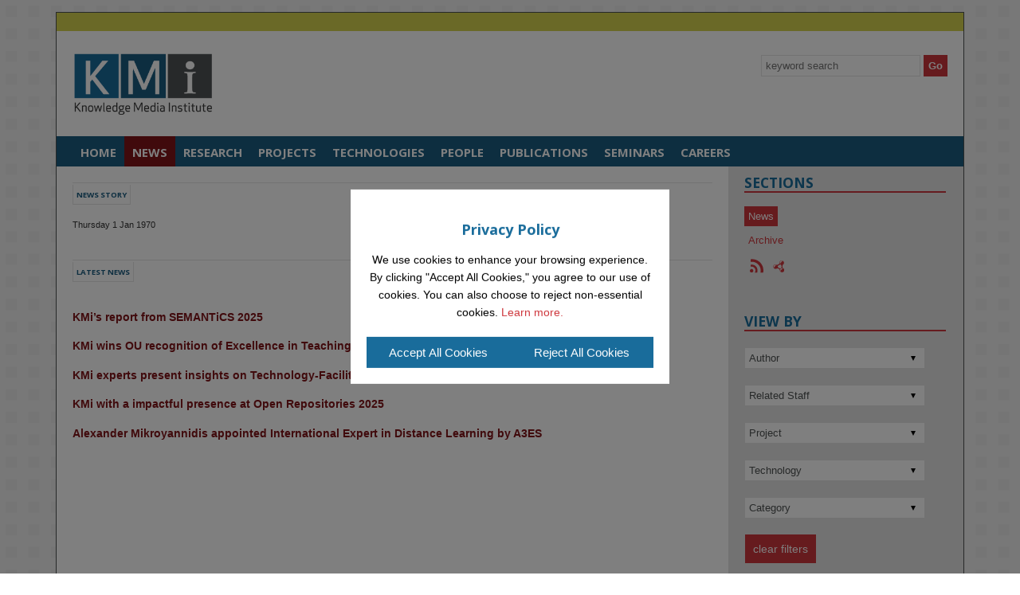

--- FILE ---
content_type: text/html; charset=UTF-8
request_url: https://kmi.open.ac.uk/news/article/18
body_size: 25474
content:
<!doctype html> 
<head>
  <meta charset="iso-8859-1">
  <meta property="og:title" content="KMi Planet News"/>
  <meta property="og:type" content="website"/>
  <meta property="og:url" content="https://kmi.open.ac.uk/news/article/"/>
  <meta property="og:image" content="https://kmi.open.ac.uk/images/kmi-logo.png"/>
  <meta property="og:description" content="KMi Planet News"/>
  <title>KMi News - </title>
  <meta http-equiv="X-UA-Compatible" content="IE=edge">
  <meta name="robots" content="index, follow" />
  <link href="//news.kmi.open.ac.uk/rostra/rss2.php?r=11" rel="alternate" type="application/rss+xml" title="KMi News RSS feed" />
  <link rel="icon" href="//kmi.open.ac.uk/favicon.ico" />
  <link rel="shortcut icon" href="//kmi.open.ac.uk/favicon.ico" type="image/x-icon" />
  <meta name="viewport" content="width=device-width, initial-scale=1.0">
  <!-- The Columnal Grid (1140px wide base, load first), Type and image presets, and mobile stylesheet -->
  <link rel="stylesheet" href="//kmi.open.ac.uk/css/columnal.css" type="text/css" media="screen" />
  <!-- Customizations here -->
  <link rel="stylesheet" href="//kmi.open.ac.uk/css/custom.css" type="text/css" media="screen" />
  <link rel="stylesheet" href="//kmi.open.ac.uk/css/print.css" type="text/css" media="print" />
    <link rel="stylesheet" href="//kmi.open.ac.uk/css/gallery.css" type="text/css" media="screen" />
    <link href='//fonts.googleapis.com/css?family=Open+Sans+Condensed:300' rel='stylesheet' type='text/css'>
  <link href='//fonts.googleapis.com/css?family=Open+Sans:400,300,600,700&subset=latin,latin-ext' rel='stylesheet' type='text/css'>
  <!-- Google tag (gtag.js)
  <script async src="https://www.googletagmanager.com/gtag/js?id=UA-7107184-1"></script>
  <script>
    window.dataLayer = window.dataLayer || [];
    function gtag(){dataLayer.push(arguments);}
    gtag('js', new Date());

    gtag('config', 'UA-7107184-1');
  </script>

  <script async src="https://www.googletagmanager.com/gtag/js?id=G-530ECY667F"></script>
  <script>
    window.dataLayer = window.dataLayer || [];
    function gtag(){dataLayer.push(arguments);}
    gtag('js', new Date());
    gtag('config', 'G-530ECY667F');
  </script>
  Google tag (gtag.js) end -->

  <script type="text/javascript" src="//ajax.googleapis.com/ajax/libs/jquery/1.8.2/jquery.min.js"></script>
  <script type="text/javascript" src="//kmi.open.ac.uk/js/jquery.cookiesdirective.js"></script>
  <script type="text/javascript" src="//kmi.open.ac.uk/js/search.news.js"></script>
  <!-- <script type="text/javascript" src="//kmi.open.ac.uk/js/twitterfeed.js"></script> -->
  <!-- <script type="text/javascript" src="//w.sharethis.com/button/buttons.js"></script>
  <script type="text/javascript">stLight.options({publisher: "51c95fae-f32a-437c-8c0c-58358106b691", doNotHash: false, doNotCopy: false, hashAddressBar: false, shorten: false});</script> -->
</head>
<body id="kmi" class="mobile-menu-push">
<!-- hidden nav -->
<nav class="mobile-menu mobile-menu-vertical mobile-menu-left mobile-menu-open" id="mobile-menu-s1">
	<h3><button id="closeLeft"></button></h3>
	<ul>
		<li><a href="//kmi.open.ac.uk/" title="Home">Home</a></li>
		<li><a href="//kmi.open.ac.uk/news/" title="News">News</a></li>
    <li><a href="//kmi.open.ac.uk/research/" title="Research">Research</a></li>
		<li><a href="//kmi.open.ac.uk/projects/" title="Projects">Projects</a></li>
		<li><a href="//kmi.open.ac.uk/technologies/" title="Technologies">Technologies</a></li>
		<li><a href="//kmi.open.ac.uk/people/" title="People">People</a></li>
		<li><a href="//kmi.open.ac.uk/publications/" title="Publications">Publications</a></li>
		<li><a href="//kmi.open.ac.uk/seminars/" title="Seminars">Seminars</a></li>
		<li><a href="//kmi.open.ac.uk/careers/" title="Careers">Careers</a></li>
  </ul>
</nav>
<!-- hidden nav ends -->

<!-- site wrapper -->
<div class="container">

	<!-- intranet administration -->
	<div class="row">
    	<div class="col_12" id="administration">&nbsp;</div>
	</div>
	<!-- intranet administration end -->

	<!-- kmi logo / search / contact / rss -->
  	<div class="row">
    	<div class="col_12" id="header">
    		<div class="col_6">
				<a href="//kmi.open.ac.uk/" title="Knowledge Media Institute | The Open University"><img src="//kmi.open.ac.uk/images/kmi-logo.png" class="kmi-logo" alt="Knowledge Media institute | Logo"></a>
			</div>
    		<div class="col_6 last">
          <div class="site-search">
            <label class="sr-only">Site-wide Keyword Search</label>
            <!-- search test -->
<form action="//kmi.open.ac.uk/search/" method="post" title="KMi website search" id="search-block-form" accept-charset="UTF-8">
  <label class="element-invisible" for="site-search">Search </label>
  <input type="text" title="Enter the terms you wish to seach for" id="site-search" name="search" value="" maxlength="128" autocomplete="off" placeholder="keyword search">
  <input type="submit" title="Click to begin search" id="search-submit" name="op" value="Go">
  <input type="hidden" name="form_build_id" value="form--dateenc">
</form>
<!-- site search ends -->          </div>
    		</div>
        </div>
  	</div>
	<!-- kmi logo / search / contact / rss end -->
    
    <!-- main site navigation -->
  	<div class="row">
    	<div class="col_12" id="navigation">
        <button id="showMobileMenu" class="mobile"></button>
        <ul>
          <li><a href="//kmi.open.ac.uk/" title="Home">Home</a></li>
          <li class="current-item"><a href="//kmi.open.ac.uk/news/" title="News">News</a></li>
          <li><a href="//kmi.open.ac.uk/research/" title="Research">Research</a></li>
          <li><a href="//kmi.open.ac.uk/projects/" title="Projects">Projects</a></li>
          <li><a href="//kmi.open.ac.uk/technologies/" title="Technologies">Technologies</a></li>
          <li><a href="//kmi.open.ac.uk/people/" title="People">People</a></li>
          <li><a href="//kmi.open.ac.uk/publications/" title="Publications">Publications</a></li>
          <li><a href="//kmi.open.ac.uk/seminars/" title="Seminars">Seminars</a></li>
			<li><a href="//kmi.open.ac.uk/careers/" title="Careers">Careers</a></li>
        </ul>
		</div>
	</div>
	<!-- main site navigation end -->
        
    <!-- sub site content / twitter feed / advertisements -->
  	<div class="row clearfix eqheight">
    	<div class="col_12 lightgreybg">
        <!-- main content -->
          <div class="col_9 column" id="content">            	 
            <div id="introduction">
                                
              <h2>News Story</h2>

              <div class="clear margin_bottom_25"></div>
              <h1></h1>
              <small>Thursday 1 Jan 1970</small>
              <div class="clear"></div><p></p>
              <div class="clear"></div>
            <!-- <button id="playButton" class="btn btn-danger">
            Listen
        </button> -->
    <input type="hidden" name="audio" id="audiotext" value="">
    <audio id="audioPlayer" controls style="display: none;"></audio> <!-- Audio player element -->
    <style>
        #playButton {
            background-color: #dc3545; /* Bootstrap danger red */
            border-color: #dc3545;
            color: white;
            font-size: 16px;
        }
        #playButton:hover {
            background-color: #c82333;
            border-color: #bd2130;
        }
    </style>
<div class="recent-news margin_top_35"><h2>Latest News</h2></div>
              <div class="clear margin_bottom_35"></div><p class="margin_bottom_25"><strong><a href="//kmi.open.ac.uk/news/article/1061" title="KMi’s report from SEMANTiCS 2025 | Read more">KMi’s report from SEMANTiCS 2025</a></strong></p><p class="margin_bottom_25"><strong><a href="//kmi.open.ac.uk/news/article/1058" title="KMi wins OU recognition of Excellence in Teaching Award | Read more">KMi wins OU recognition of Excellence in Teaching Award</a></strong></p><p class="margin_bottom_25"><strong><a href="//kmi.open.ac.uk/news/article/1055" title="KMi experts present insights on Technology-Facilitated Gender-Based Violence to UN committee | Read more">KMi experts present insights on Technology-Facilitated Gender-Based Violence to UN committee</a></strong></p><p class="margin_bottom_25"><strong><a href="//kmi.open.ac.uk/news/article/1052" title="KMi with a impactful presence at Open Repositories 2025 | Read more">KMi with a impactful presence at Open Repositories 2025</a></strong></p><p class="margin_bottom_25"><strong><a href="//kmi.open.ac.uk/news/article/1049" title="Alexander Mikroyannidis appointed International Expert in Distance Learning by A3ES | Read more">Alexander Mikroyannidis appointed International Expert in Distance Learning by A3ES</a></strong></p>
                  <div class="clear"></div>		</div>
  </div>
          <!-- main content end -->
        	<!-- twitter feed / advertisements -->
            <div class="col_3-sidebar column last">
            	<div class="view-by">
                <h1>Sections</h1>      	
                <ul class="sidebar-other">
                  <li class="selected"><a href="//kmi.open.ac.uk/news/" title="View KMi News">News</a></li>
                  <li><a href="//kmi.open.ac.uk/news/archive/" title="View KMi News Archive">Archive</a></li>
                </ul>
                <p><a href="https://blog.kmi.open.ac.uk/feed/" title="KMi Planet News RSS"><img src="//kmi.open.ac.uk/images/rss-icon.png" alt="RSS icon"></a><a href="//blog.kmi.open.ac.uk/?feed=rdf" title="KMi Planet News RDF"><img src="//kmi.open.ac.uk/images/rdf-icon.png" alt="Knowledge Media institute News RDF"></a></p>
                
              </div>
              <div class="view-by">
              <form action="/news/archive/" name="filter" id="filterForm" method="get">
              <h1>View by</h1>
              <!-- author -->
              <label class="sr-only">Select an Author</label>
              <select name="author" title="Staff" id="authorform" onchange="return filterSubmit('authors');"></select>
              <!-- connected staff -->
              <label class="sr-only">Select Connected Staff Member</label>
              <select name="related" title="Related Staff" id="relatedform" onchange="return filterSubmit('related');"></select>
              <!-- project -->
              <label class="sr-only">Select a Project</label>
              <select name="project" title="Projects" id="projectform" onchange="return filterSubmit('projects');"></select>
              <!-- technology -->
              <label class="sr-only">Select a Technology</label>
              <select name="technology" title="Technologies" id="technologyform" onchange="return filterSubmit('technology');"></select>
              <!-- categories -->
              <label class="sr-only">Select a category</label>
              <select name="category" title="Category" id="categoryform" onchange="return filterSubmit('category');"></select>
			
              <input type="button" onClick="filterClear();" value="clear filters" />
              </form>
            </div>
                    	</div>
    	</div>
    	<!-- sub site content / twitter feed / advertisements end -->
    </div>        
</div>
<!-- site wrapper end -->

<!-- footer / contact / navigations / copyright / cookie policy / logos -->
<div class="container">
	<!-- links / contact / comment -->
  	<div class="row">
    	<div class="col_12" id="contact">
        <!-- navigation -->
<div class="col_3">
	<h3>KMi</h3>
    <ul>
    	<li><a href="//kmi.open.ac.uk/" title="Home">Home</a></li>
        <li><a href="//kmi.open.ac.uk/jobs/" title="Job Vacancies">Job Vacancies</a></li>
        <li><a href="//kmi.open.ac.uk/studentships/" title="Studentships">Studentships</a></li>
        <li><a href="//kmi.open.ac.uk/visitors/" title="Visitors">Visitors</a></li>
        <li><a href="//kmi.open.ac.uk/review/" title="KMi Review">KMi Review</a></li>
        <li><a href="//kmi.open.ac.uk/about/" title="Find Us">Find Us</a></li>
         <li><a href="//kmi.open.ac.uk/edia/" title="Equality, Diversity, Inclusion and Accessibility">Equality, Diversity, Inclusion and Accessibility</a></li>
        <!--<li><a href="//kmi.open.ac.uk/lgbt+history/" title="LGBTQ+">LGBTQ+ History</a></li>
        <li><a href="//kmi.open.ac.uk/iwd/2022/" title="IWD2022">International Women's Day 2022</a></li>-->
        <li><a href="//kmi.open.ac.uk/accessibility-statement/" title="Accessibility">Accessibility Statement</a></li>
        <li><a href="//kmi.open.ac.uk/privacy/" title="Privacy and Cookies">Privacy Policy</a></li>
    </ul>
</div>
<!-- navigation end -->
<!-- contact address / phone number / general enquiries -->
<div class="col_4">
	<h3>CONTACT US</h3>
    <p>Knowledge Media Institute<br>
    The Open University<br>
    Walton Hall<br>
    Milton Keynes<br>
    MK7 6AA<br>
    United Kingdom</p>
    <p><strong>Tel:</strong> +44 (0)1908 653800</p>
    <p><strong>Fax:</strong> +44 (0)1908 653169</p>
    <p><strong>Email:</strong> <a href="//kmi.open.ac.uk/email/kmi-development" title="Email KMi Support">KMi Support</a></p>
</div>
<!-- contact address / phone number / general enquiries end -->
<!-- comments -->
<div class="col_5 last">
	<h3>COMMENT</h3>
    <p>If you have any comments, suggestions or general feedback regarding our website, please email us at the address below.</p>
    <p><strong>Email:</strong> <a href="//kmi.open.ac.uk/email/kmi-development" title="KMi Development Team">KMi Development Team</a></p>
</div>
<!-- comments end -->      </div>
  	</div>
	<!-- links / contact / comment end -->
    	<!-- logos / copyright / cookie policy -->
    <div class="row">
        <div class="col_12" id="footer">
            <!-- kmi logo / copyright / cookie policy -->
            <div class="col_9">
                &nbsp;
            </div>
            <!-- kmi logo / copyright / cookie policy end -->
            <!-- ou logo -->
            <div class="col_3 last">
                <p class="ou-logo"><a href="//www.open.ac.uk/" title="The Open University"><img src="//kmi.open.ac.uk/images/ou-logo.png" alt="The Open University Logo"></a></p>
            </div>          
            <!-- ou logo end -->
            <div class="clear"></div>
  		</div>
        <div class="clear"></div>
    </div>
	<!-- logos / copyright / cookie policy end -->
</div>

<div class="cookie-overlay" id="cookie-overlay"></div>

<div class="cookie-banner" id="cookie-banner">
  <h2>Privacy Policy</h2>
  <p>We use cookies to enhance your browsing experience. By clicking "Accept All Cookies," you agree to our use of cookies. You can also choose to reject non-essential cookies. <a href="https://kmi.open.ac.uk/privacy/" title="Read our privacy policy">Learn more.</a></p>
  <div class="button-container">
    <button id="accept-cookies">Accept All Cookies</button>
    <button id="reject-cookies">Reject All Cookies</button>
  </div>
</div>

<!-- footer / contact / navigations / copyright / cookie policy / logos end -->
<script src="//kmi.open.ac.uk/js/jquery.orbit-1.2.3.min.js"></script>
<script src="//kmi.open.ac.uk/js/jquery.eqheight.js"></script>
<script src="//kmi.open.ac.uk/js/classie.js"></script>
<script src="//kmi.open.ac.uk/js/mobile.script.js"></script>
<script type="text/javascript" src="//kmi.open.ac.uk/js/cookie.js"></script>
<script type="text/javascript">	
	// orbit content slider
	$(window).on('load',function() {
		$('#twitterslider').orbit();
	});
	// equal cloumn height
	$(document).ready(function() {
		$(".row").eqHeight(".column");
	});
	// responsive orientation reload
	window.onorientationchange = function() { location.reload() };
	// scholarship sidebar image fade
	$(document).ready(function(){
		if($('#imageloop ul li').length > 1){
			$('#imageloop ul li:gt(0)').hide();
			setInterval(function(){
				$('#imageloop ul li')
					.first()
					.fadeOut(1500)
					.appendTo($('#imageloop ul'));
				$('#imageloop ul li')
					.first()
					.fadeIn(1500);
			}, 5000);
		}
	});
	// add video wrapper
	$(document).ready(function(){
		"use strict";
		$('iframe[src*="youtube.com"]').wrap('<div class="youtubeWrapper" />');
		$('iframe[src*="youtube-nocookie.com"]').wrap('<div class="youtubeWrapper" />');
		$('iframe[src*="vimeo.com"]').wrap('<div class="vimeoWrapper" />');
		$('iframe[src*="instagram.com"]').wrap('<div class="instagramWrapper" />');
	});
</script>
<!-- google analytics
<script>
  (function(i,s,o,g,r,a,m){i['GoogleAnalyticsObject']=r;i[r]=i[r]||function(){
  (i[r].q=i[r].q||[]).push(arguments)},i[r].l=1*new Date();a=s.createElement(o),
  m=s.getElementsByTagName(o)[0];a.async=1;a.src=g;m.parentNode.insertBefore(a,m)
  })(window,document,'script','//www.google-analytics.com/analytics.js','ga');
  ga('create', 'UA-7107184-1', 'open.ac.uk');
  ga('send', 'pageview');
</script> -->




<script type="text/javascript" src="//kmi.open.ac.uk/js/featherlight.min.js"></script>
<script type="text/javascript" src="//kmi.open.ac.uk/js/featherlight.gallery.min.js"></script>
<script type="text/javascript">
  function filterClear() {
    $("#categoryform").prop('selectedIndex', 0);
    $("#authorform").prop('selectedIndex', 0);
    $("#relatedform").prop('selectedIndex', 0);
    $("#projectform").prop('selectedIndex', 0);
    $("#technologyform").prop('selectedIndex', 0);
    window.location.href = '//kmi.open.ac.uk/news/';
  }
  // clear all selectors bar the last one changed then submit
  function filterSubmit(whichFilter) {
    // console.log("Clear all filters except " + whichFilter);
    if (whichFilter!='category') $("#categoryform").prop('selectedIndex', 0);
    if (whichFilter!='authors') $("#authorform").prop('selectedIndex', 0);
    if (whichFilter!='related') $("#relatedform").prop('selectedIndex', 0);
    if (whichFilter!='projects') $("#projectform").prop('selectedIndex', 0);
    if (whichFilter!='technology') $("#technologyform").prop('selectedIndex', 0);
    // console.log("SUBMIT");
    $("#filterForm").submit();
  }
  
	<!-- gallery -->
	$(document).ready(function(){
		$('.gallery').featherlightGallery({
			gallery: {
				fadeIn: 300,
				fadeOut: 300
			},
			openSpeed: 300,
			closeSpeed: 300
		});
    // get options for filters via Ajax calls
    // categories
    $.ajax({
      type: 'GET', 
      url: '/news/ajax_fetch_tags.php?taxonomy=category',
      dataType: 'xml',
      success: function (xml) {
        var options = "<option value=''>Category</option>";
        var whichSelected = "";
        $(xml).find("term").each(function(term) {
          var termSlug = $(this).find('slug').text();
          var termName = $(this).find('name').text();
          var termCount = $(this).find('count').text();
          if (termSlug == whichSelected) {
            options += "<option value='" + termSlug + "' selected>" + termName + "</option>";
          } else {
            options += "<option value='" + termSlug + "'>" + termName + "</option>";
          }
        });
        $('#categoryform').html(options);
      },
      error: function() {
        console.log("Ajax error");
      }
    });
    // authors
    $.ajax({
      type: 'GET', 
      url: '/news/ajax_fetch_tags.php?taxonomy=users',
      dataType: 'xml',
      success: function (xml) {
        var options = "<option value=''>Author</option>";
        var whichSelected = "";
        console.log(xml);
        $(xml).find("user").each(function(user) {
          var userSlug = $(this).find('nice_name').text();
          userSlug = userSlug.split('-').join('.');
          var userName = $(this).find('display_name').text();
          var postCount = $(this).find('count').text();
          if (userSlug != whichSelected) {
            options += "<option value=\"" + userSlug + "\">" + userName + "</option>";
          } else {
            options += "<option value=\"" + userSlug + "\" selected>" + userName + "</option>";
          }
        });
        $('#authorform').html(options);
      },
      error: function() {
        console.log("Ajax error fetching authors");
      }
    });
    // people
    $.ajax({
      type: 'GET', 
      url: '/news/ajax_fetch_tags.php?taxonomy=people',
      dataType: 'xml',
      success: function (xml) {
        var options = "<option value=''>Related Staff</option>";
        var whichSelected = "";
        $(xml).find("term").each(function(term) {
          var termSlug = $(this).find('slug').text();
          termSlug = termSlug.split('-').join('.');
          var termName = $(this).find('name').text();
          var termCount = $(this).find('count').text();
          if (termSlug != whichSelected) {
            options += "<option value=\"" + termSlug + "\">" + termName + "</option>";
          } else {
            options += "<option value=\"" + termSlug + "\" selected>" + termName + "</option>";
          }
        });
        $('#relatedform').html(options);
      },
      error: function() {
        console.log("Ajax error fetching connected staff");
      }
    });
    // projects
    $.ajax({
      type: 'GET', 
      url: '/news/ajax_fetch_tags.php?taxonomy=projects',
      dataType: 'xml',
      success: function (xml) {
        var options = "<option value=''>Project</option>";
        var whichSelected = "";
        $(xml).find("term").each(function(term) {
          var termSlug = $(this).find('slug').text();
          var termName = $(this).find('name').text();
          var termCount = $(this).find('count').text();
          if (termSlug != whichSelected) {
            options += "<option value=\"" + termSlug + "\">" + termName + "</option>";
          } else {
            options += "<option value=\"" + termSlug + "\" selected>" + termName + "</option>";
          }
        });
        $('#projectform').html(options);
      },
      error: function() {
        console.log("Ajax error fetching projects");
      }
    });
    // technology
    $.ajax({
      type: 'GET', 
      url: '/news/ajax_fetch_tags.php?taxonomy=technology',
      dataType: 'xml',
      success: function (xml) {
        var options = "<option value=''>Technology</option>";
        var whichSelected = "";
        $(xml).find("term").each(function(term) {
          var termSlug = $(this).find('slug').text();
          var termName = $(this).find('name').text();
          var termCount = $(this).find('count').text();
          if (termSlug != whichSelected) {
            options += "<option value=\"" + termSlug + "\">" + termName + "</option>";
          } else {
            options += "<option value=\"" + termSlug + "\" selected>" + termName + "</option>";
          }
        });
        $('#technologyform').html(options);
      },
      error: function() {
        console.log("Ajax error fetching technologies");
      }
    });
	});  
</script>

<script>
        document.getElementById('playButton').addEventListener('click', function() {
            var button = this;
            var text = document.getElementById('audiotext').value; // Get the text from the input field
            var audioPlayer = document.getElementById('audioPlayer');
            
            // Disable the button to prevent multiple clicks
            button.disabled = true;
            var xhr = new XMLHttpRequest();
            xhr.open('POST', 'https://kmi.open.ac.uk/news/elevenlabs.php', true);
            xhr.setRequestHeader('Content-Type', 'application/x-www-form-urlencoded');
            
            xhr.responseType = 'arraybuffer'; // Ensure the response is treated as binary data

           xhr.onload = function() {
                if (xhr.status >= 200 && xhr.status < 300) {
                    var audioContext = new (window.AudioContext || window.webkitAudioContext)();
                    audioContext.decodeAudioData(xhr.response, function(buffer) {
                        var source = audioContext.createBufferSource();
                        source.buffer = buffer;
                        source.connect(audioContext.destination);
                        source.start(0);
                        audioPlayer.style.display = 'block';
                        button.disabled = false; // Re-enable the button once audio starts playing
                    }, function(error) {
                        console.error('Error decoding audio data:', error);
                        button.disabled = false; // Re-enable the button if there is an error
                    });
                } else {
                    console.error('Request failed with status ' + xhr.status);
                    button.disabled = false; // Re-enable the button if there is an error
                }
            };

            xhr.onerror = function() {
                console.error('Request failed');
                button.disabled = false; // Re-enable the button if there is an error
            };

            xhr.send('text=' + encodeURIComponent(text)); // Send the text as a POST parameter
        });
    </script>
</body>
</html>

--- FILE ---
content_type: text/html; charset=UTF-8
request_url: https://kmi.open.ac.uk/news/ajax_fetch_tags.php?taxonomy=category
body_size: 1964
content:
<?xml version="1.0"?>
<xml><term><term_id>3</term_id><name>Awards/Praise</name><slug>awards-praise</slug><term_taxonomy_id>3</term_taxonomy_id><description>Story relating to an award</description><count>239</count></term><term><term_id>4</term_id><name>Event Participation/Organization</name><slug>event-participation-organization</slug><term_taxonomy_id>4</term_taxonomy_id><description>Story relating to an event</description><count>573</count></term><term><term_id>9</term_id><name>Impact</name><slug>impact</slug><term_taxonomy_id>9</term_taxonomy_id><description/><count>88</count></term><term><term_id>10</term_id><name>Institute of Coding</name><slug>institute-of-coding</slug><term_taxonomy_id>10</term_taxonomy_id><description>Stories relating to the Institute of Coding</description><count>2</count></term><term><term_id>8</term_id><name>Project Related Event (legacy)</name><slug>project-related-event-legacy</slug><term_taxonomy_id>8</term_taxonomy_id><description>Stories relating to a particular KMi project</description><count>136</count></term><term><term_id>7</term_id><name>Publication Related Event (legacy)</name><slug>publication-related-event-legacy</slug><term_taxonomy_id>7</term_taxonomy_id><description/><count>42</count></term><term><term_id>6</term_id><name>Social</name><slug>social</slug><term_taxonomy_id>6</term_taxonomy_id><description>Stories relating to social activities</description><count>31</count></term><term><term_id>5</term_id><name>Technology Related Event (legacy)</name><slug>technology-related-event-legacy</slug><term_taxonomy_id>5</term_taxonomy_id><description>Story relating to a new technology</description><count>112</count></term><term><term_id>1</term_id><name>Uncategorised</name><slug>uncategorised</slug><term_taxonomy_id>1</term_taxonomy_id><description/><count>605</count></term><term><term_id>2</term_id><name>Visit</name><slug>visit</slug><term_taxonomy_id>2</term_taxonomy_id><description>Story relating to a visit</description><count>89</count></term></xml>


--- FILE ---
content_type: text/html; charset=UTF-8
request_url: https://kmi.open.ac.uk/news/ajax_fetch_tags.php?taxonomy=users
body_size: 26911
content:
<?xml version="1.0"?>
<xml><user><uid>149</uid><slug>AAdamou</slug><display_name>Alessandro Adamou</display_name><nice_name>alessandro-adamou</nice_name><count>5</count></user><user><uid>179</uid><slug>AAntonini</slug><display_name>Alessio Antonini</display_name><nice_name>alessio-antonini</nice_name><count>3</count></user><user><uid>177</uid><slug>AChiatti</slug><display_name>Agnese Chiatti</display_name><nice_name>agnese-chiatti</nice_name><count>6</count></user><user><uid>132</uid><slug>ADe Liddo</slug><display_name>Anna De Liddo</display_name><nice_name>anna-de-liddo</nice_name><count>8</count></user><user><uid>117</uid><slug>AFletcher</slug><display_name>Alan Fletcher</display_name><nice_name>alan-fletcher</nice_name><count>26</count></user><user><uid>155</uid><slug>AGomez-Goiri</slug><display_name>Aitor Gomez-Goiri</display_name><nice_name>aitor-gomez-goiri</nice_name><count>1</count></user><user><uid>97</uid><slug>AGoncalves</slug><display_name>Alexandre Goncalves</display_name><nice_name>alexandre-goncalves</nice_name><count>0</count></user><user><uid>165</uid><slug>AKhadka</slug><display_name>Anita Khadka</display_name><nice_name>anita-khadka</nice_name><count>0</count></user><user><uid>111</uid><slug>ALittle</slug><display_name>Alex Little</display_name><nice_name>alex-little</nice_name><count>5</count></user><user><uid>106</uid><slug>ALlorente Coto</slug><display_name>Ainhoa Llorente Coto</display_name><nice_name>ainhoa-llorente-coto</nice_name><count>4</count></user><user><uid>175</uid><slug>AMannocci</slug><display_name>Andrea Mannocci</display_name><nice_name>andrea-mannocci</nice_name><count>0</count></user><user><uid>142</uid><slug>AMikroyannidis</slug><display_name>Alexander Mikroyannidis</display_name><nice_name>alexander-mikroyannidis</nice_name><count>123</count></user><user><uid>90</uid><slug>AOkada</slug><display_name>Alexandra Okada</display_name><nice_name>alexandra-okada</nice_name><count>28</count></user><user><uid>123</uid><slug>ARae</slug><display_name>Adam Rae</display_name><nice_name>adam-rae</nice_name><count>3</count></user><user><uid>162</uid><slug>ASalatino</slug><display_name>Angelo Salatino</display_name><nice_name>angelo-salatino</nice_name><count>7</count></user><user><uid>129</uid><slug>ASelvin</slug><display_name>Al Selvin</display_name><nice_name>al-selvin</nice_name><count>0</count></user><user><uid>167</uid><slug>ASiddharthan</slug><display_name>Advaith Siddharthan</display_name><nice_name>advaith-siddharthan</nice_name><count>6</count></user><user><uid>43</uid><slug>AStutt</slug><display_name>Arthur Stutt</display_name><nice_name>arthur-stutt</nice_name><count>1</count></user><user><uid>147</uid><slug>AThird</slug><display_name>Allan Third</display_name><nice_name>allan-third</nice_name><count>3</count></user><user><uid>112</uid><slug>ATumilowicz</slug><display_name>Aneta Tumilowicz</display_name><nice_name>aneta-tumilowicz</nice_name><count>2</count></user><user><uid>53</uid><slug>AWolff</slug><display_name>Annika Wolff</display_name><nice_name>annika-wolff</nice_name><count>0</count></user><user><uid>183</uid><slug>AZelinska</slug><display_name>Anna Zelinska</display_name><nice_name>anna-zelinska</nice_name><count>5</count></user><user><uid>17</uid><slug>BHawkridge</slug><display_name>Ben Hawkridge</display_name><nice_name>ben-hawkridge</nice_name><count>0</count></user><user><uid>98</uid><slug>BNorton</slug><display_name>Barry Norton</display_name><nice_name>barry-norton</nice_name><count>2</count></user><user><uid>161</uid><slug>BPluss</slug><display_name>Brian Pluss</display_name><nice_name>brian-pluss</nice_name><count>0</count></user><user><uid>62</uid><slug>BPrice</slug><display_name>Blaine Price</display_name><nice_name>blaine-price</nice_name><count>1</count></user><user><uid>41</uid><slug>BSereno</slug><display_name>Bertrand Sereno</display_name><nice_name>bertrand-sereno</nice_name><count>0</count></user><user><uid>184</uid><slug>BWalker</slug><display_name>Bethany Walker</display_name><nice_name>bethany-walker</nice_name><count>0</count></user><user><uid>4</uid><slug>CBarrett</slug><display_name>Colin Barrett</display_name><nice_name>colin-barrett</nice_name><count>3</count></user><user><uid>164</uid><slug>CBays</slug><display_name>Chloe Bays</display_name><nice_name>chloe-bays</nice_name><count>2</count></user><user><uid>9</uid><slug>CColwell</slug><display_name>Chetz Colwell</display_name><nice_name>chetz-colwell</nice_name><count>0</count></user><user><uid>18</uid><slug>CHou</slug><display_name>Charlie Hou</display_name><nice_name>charlie-hou</nice_name><count>1</count></user><user><uid>178</uid><slug>CKuliavets</slug><display_name>Catherine Kuliavets</display_name><nice_name>catherine-kuliavets</nice_name><count>35</count></user><user><uid>27</uid><slug>CMancini</slug><display_name>Clara Mancini</display_name><nice_name>clara-mancini</nice_name><count>1</count></user><user><uid>176</uid><slug>CMyers</slug><display_name>Christina Myers</display_name><nice_name>christina-myers</nice_name><count>1</count></user><user><uid>100</uid><slug>CPedrinaci</slug><display_name>Carlos Pedrinaci</display_name><nice_name>carlos-pedrinaci</nice_name><count>6</count></user><user><uid>75</uid><slug>CRavensdale</slug><display_name>Carol Ravensdale</display_name><nice_name>carol-ravensdale</nice_name><count>0</count></user><user><uid>153</uid><slug>CSanders</slug><display_name>Chris Sanders</display_name><nice_name>chris-sanders</nice_name><count>0</count></user><user><uid>172</uid><slug>CTate</slug><display_name>Cathy Tate</display_name><nice_name>cathy-tate</nice_name><count>1</count></user><user><uid>79</uid><slug>CThomas</slug><display_name>Catherine Thomas</display_name><nice_name>catherine-thomas</nice_name><count>7</count></user><user><uid>47</uid><slug>CValentine</slug><display_name>Chris Valentine</display_name><nice_name>chris-valentine</nice_name><count>217</count></user><user><uid>76</uid><slug>DBradbury</slug><display_name>David Bradbury</display_name><nice_name>david-bradbury</nice_name><count>0</count></user><user><uid>12</uid><slug>DDadswell</slug><display_name>Damian Dadswell</display_name><nice_name>damian-dadswell</nice_name><count>5</count></user><user><uid>89</uid><slug>DDamle</slug><display_name>Dileep Damle</display_name><nice_name>dileep-damle</nice_name><count>1</count></user><user><uid>173</uid><slug>DDavidson</slug><display_name>Danita Davidson</display_name><nice_name>danita-davidson</nice_name><count>9</count></user><user><uid>190</uid><slug>dds-admin</slug><display_name>Digital Development Services</display_name><nice_name>digital-development-services</nice_name><count>1</count></user><user><uid>158</uid><slug>DHerrmannova</slug><display_name>Drahomira Herrmannova</display_name><nice_name>drahomira-herrmannova</nice_name><count>2</count></user><user><uid>114</uid><slug>DLambert</slug><display_name>David Lambert</display_name><nice_name>david-lambert</nice_name><count>0</count></user><user><uid>33</uid><slug>DMwanza</slug><display_name>Daisy Mwanza</display_name><nice_name>daisy-mwanza</nice_name><count>0</count></user><user><uid>170</uid><slug>DPride</slug><display_name>David Pride</display_name><nice_name>david-pride</nice_name><count>13</count></user><user><uid>36</uid><slug>DRajpathak</slug><display_name>Dnyanesh Rajpathak</display_name><nice_name>dnyanesh-rajpathak</nice_name><count>4</count></user><user><uid>146</uid><slug>DSimsek</slug><display_name>Duygu Simsek</display_name><nice_name>duygu-simsek</nice_name><count>1</count></user><user><uid>92</uid><slug>DSong</slug><display_name>Dawei Song</display_name><nice_name>dawei-song</nice_name><count>1</count></user><user><uid>133</uid><slug>EDaga</slug><display_name>Enrico Daga</display_name><nice_name>enrico-daga</nice_name><count>2</count></user><user><uid>29</uid><slug>EMoreale</slug><display_name>Emanuela Moreale</display_name><nice_name>emanuela-moreale</nice_name><count>0</count></user><user><uid>30</uid><slug>EMotta</slug><display_name>Enrico Motta</display_name><nice_name>enrico-motta</nice_name><count>19</count></user><user><uid>105</uid><slug>ETomadaki</slug><display_name>Elia Tomadaki</display_name><nice_name>elia-tomadaki</nice_name><count>3</count></user><user><uid>174</uid><slug>FOsborne</slug><display_name>Francesco Osborne</display_name><nice_name>francesco-osborne</nice_name><count>1</count></user><user><uid>134</uid><slug>FWild</slug><display_name>Fridolin Wild</display_name><nice_name>fridolin-wild</nice_name><count>19</count></user><user><uid>126</uid><slug>FZablith</slug><display_name>Fouad Zablith</display_name><nice_name>fouad-zablith</nice_name><count>0</count></user><user><uid>88</uid><slug>GBurek</slug><display_name>Gaston Burek</display_name><nice_name>gaston-burek</nice_name><count>0</count></user><user><uid>166</uid><slug>GChelli</slug><display_name>Ginevra Chelli</display_name><nice_name>ginevra-chelli</nice_name><count>0</count></user><user><uid>23</uid><slug>GLi</slug><display_name>Gary Li</display_name><nice_name>gary-li</nice_name><count>1</count></user><user><uid>120</uid><slug>GPavel</slug><display_name>Gabriela Pavel</display_name><nice_name>gabriela-pavel</nice_name><count>0</count></user><user><uid>136</uid><slug>HAlani</slug><display_name>Harith Alani</display_name><nice_name>harith-alani</nice_name><count>24</count></user><user><uid>116</uid><slug>HBeaman</slug><display_name>Hannah Beaman</display_name><nice_name>hannah-beaman</nice_name><count>3</count></user><user><uid>11</uid><slug>HCornish</slug><display_name>Harriett Cornish</display_name><nice_name>harriett-cornish</nice_name><count>2</count></user><user><uid>125</uid><slug>HHuang</slug><display_name>Helen Huang</display_name><nice_name>helen-huang</nice_name><count>0</count></user><user><uid>82</uid><slug>HKennedy</slug><display_name>Hazel Kennedy</display_name><nice_name>hazel-kennedy</nice_name><count>0</count></user><user><uid>109</uid><slug>HLiu</slug><display_name>Hai Ming Liu</display_name><nice_name>hai-ming-liu</nice_name><count>0</count></user><user><uid>185</uid><slug>HTorchylo</slug><display_name>Halyna Torchylo</display_name><nice_name>halyna-torchylo</nice_name><count>0</count></user><user><uid>140</uid><slug>HYu</slug><display_name>Hong Qing Yu</display_name><nice_name>hong-qing-yu</nice_name><count>1</count></user><user><uid>189</uid><slug>INaja</slug><display_name>Iman Naja</display_name><nice_name>iman-naja</nice_name><count>1</count></user><user><uid>148</uid><slug>ITiddi</slug><display_name>Ilaria Tiddi</display_name><nice_name>ilaria-tiddi</nice_name><count>2</count></user><user><uid>159</uid><slug>JBruce</slug><display_name>Jaisha Bruce</display_name><nice_name>jaisha-bruce</nice_name><count>3</count></user><user><uid>137</uid><slug>JCorneli</slug><display_name>Joe Corneli</display_name><nice_name>joe-corneli</nice_name><count>1</count></user><user><uid>14</uid><slug>JDomingue</slug><display_name>John Domingue</display_name><nice_name>john-domingue</nice_name><count>136</count></user><user><uid>59</uid><slug>JGrzeda</slug><display_name>Jez Grzeda</display_name><nice_name>jez-grzeda</nice_name><count>1</count></user><user><uid>84</uid><slug>JJackson</slug><display_name>Joe Jackson</display_name><nice_name>joe-jackson</nice_name><count>1</count></user><user><uid>73</uid><slug>JKomzak</slug><display_name>Jiri Komzak</display_name><nice_name>jiri-komzak</nice_name><count>7</count></user><user><uid>138</uid><slug>JKopecky</slug><display_name>Jacek Kopecky</display_name><nice_name>jacek-kopecky</nice_name><count>1</count></user><user><uid>21</uid><slug>JKwiat</slug><display_name>Joanna Kwiat</display_name><nice_name>joanna-kwiat</nice_name><count>0</count></user><user><uid>24</uid><slug>JLinney</slug><display_name>Jon Linney</display_name><nice_name>jon-linney</nice_name><count>8</count></user><user><uid>32</uid><slug>JMutlow</slug><display_name>Jo Mutlow</display_name><nice_name>jo-mutlow</nice_name><count>0</count></user><user><uid>118</uid><slug>JPark</slug><display_name>Jack Park</display_name><nice_name>jack-park</nice_name><count>0</count></user><user><uid>66</uid><slug>JTan</slug><display_name>Jiacheng Tan</display_name><nice_name>jiacheng-tan</nice_name><count>0</count></user><user><uid>70</uid><slug>JWhild</slug><display_name>Jane Whild</display_name><nice_name>jane-whild</nice_name><count>40</count></user><user><uid>86</uid><slug>JZhu</slug><display_name>Jianhan Zhu</display_name><nice_name>jianhan-zhu</nice_name><count>2</count></user><user><uid>180</uid><slug>KDave</slug><display_name>Keyer Dave</display_name><nice_name>keyer-dave</nice_name><count>0</count></user><user><uid>151</uid><slug>KDungate</slug><display_name>Kate Dungate</display_name><nice_name>kate-dungate</nice_name><count>44</count></user><user><uid>2</uid><slug>KMiReporter</slug><display_name>KMi Reporter</display_name><nice_name>kmi-reporter</nice_name><count>125</count></user><user><uid>181</uid><slug>KParmar</slug><display_name>Kiran Parmar</display_name><nice_name>kiran-parmar</nice_name><count>54</count></user><user><uid>35</uid><slug>KQuick</slug><display_name>Kevin Quick</display_name><nice_name>kevin-quick</nice_name><count>17</count></user><user><uid>160</uid><slug>KThomas</slug><display_name>Keerthi Thomas</display_name><nice_name>keerthi-thomas</nice_name><count>1</count></user><user><uid>74</uid><slug>LCabral</slug><display_name>Liliana Cabral</display_name><nice_name>liliana-cabral</nice_name><count>0</count></user><user><uid>107</uid><slug>LGridinoc</slug><display_name>Laurian Gridinoc</display_name><nice_name>laurian-gridinoc</nice_name><count>0</count></user><user><uid>28</uid><slug>LMcCann</slug><display_name>Lewis McCann</display_name><nice_name>lewis-mccann</nice_name><count>3</count></user><user><uid>108</uid><slug>LMu</slug><display_name>Liza Mu</display_name><nice_name>liza-mu</nice_name><count>0</count></user><user><uid>103</uid><slug>LSpecia</slug><display_name>Lucia Specia</display_name><nice_name>lucia-specia</nice_name><count>0</count></user><user><uid>65</uid><slug>LTrejtnar</slug><display_name>Lukas Trejtnar</display_name><nice_name>lukas-trejtnar</nice_name><count>0</count></user><user><uid>80</uid><slug>LYang</slug><display_name>Lin Yang</display_name><nice_name>lin-yang</nice_name><count>0</count></user><user><uid>69</uid><slug>MAltheim</slug><display_name>Murray Altheim</display_name><nice_name>murray-altheim</nice_name><count>0</count></user><user><uid>168</uid><slug>MAsif</slug><display_name>Moizzah Asif</display_name><nice_name>moizzah-asif</nice_name><count>0</count></user><user><uid>71</uid><slug>MBachler</slug><display_name>Michelle Bachler</display_name><nice_name>michelle-bachler</nice_name><count>7</count></user><user><uid>64</uid><slug>MBuxton</slug><display_name>Margaret Buxton</display_name><nice_name>margaret-buxton</nice_name><count>0</count></user><user><uid>169</uid><slug>MCancellieri</slug><display_name>Matteo Cancellieri</display_name><nice_name>matteo-cancellieri</nice_name><count>0</count></user><user><uid>7</uid><slug>MCapp</slug><display_name>Michael Capp</display_name><nice_name>michael-capp</nice_name><count>0</count></user><user><uid>10</uid><slug>MCooper</slug><display_name>Martyn Cooper</display_name><nice_name>martyn-cooper</nice_name><count>6</count></user><user><uid>94</uid><slug>MdAquin</slug><display_name>Mathieu d'Aquin</display_name><nice_name>mathieu-daquin</nice_name><count>13</count></user><user><uid>13</uid><slug>Mde Carvalho</slug><display_name>Maria Cleci de Carvalho</display_name><nice_name>maria-cleci-de-carvalho</nice_name><count>0</count></user><user><uid>15</uid><slug>MDzbor</slug><display_name>Martin Dzbor</display_name><nice_name>martin-dzbor</nice_name><count>6</count></user><user><uid>78</uid><slug>MEanor</slug><display_name>Matthew Eanor</display_name><nice_name>matthew-eanor</nice_name><count>0</count></user><user><uid>16</uid><slug>MEisenstadt</slug><display_name>Marc Eisenstadt</display_name><nice_name>marc-eisenstadt</nice_name><count>76</count></user><user><uid>150</uid><slug>MFernandez</slug><display_name>Miriam Fernandez</display_name><nice_name>miriam-fernandez</nice_name><count>6</count></user><user><uid>85</uid><slug>MGaved</slug><display_name>Mark Gaved</display_name><nice_name>mark-gaved</nice_name><count>29</count></user><user><uid>56</uid><slug>MHasan</slug><display_name>Maruf Hasan</display_name><nice_name>maruf-hasan</nice_name><count>0</count></user><user><uid>157</uid><slug>MHlosta</slug><display_name>Martin Hlosta</display_name><nice_name>martin-hlosta</nice_name><count>3</count></user><user><uid>20</uid><slug>MKoss</slug><display_name>Matej Koss</display_name><nice_name>matej-koss</nice_name><count>0</count></user><user><uid>67</uid><slug>MLanzoni</slug><display_name>Mattia Lanzoni</display_name><nice_name>mattia-lanzoni</nice_name><count>0</count></user><user><uid>63</uid><slug>MLewis</slug><display_name>Mike Lewis</display_name><nice_name>mike-lewis</nice_name><count>4</count></user><user><uid>68</uid><slug>MMacintyre</slug><display_name>Maria Macintyre</display_name><nice_name>maria-macintyre</nice_name><count>3</count></user><user><uid>130</uid><slug>MMaleshkova</slug><display_name>Maria Maleshkova</display_name><nice_name>maria-maleshkova</nice_name><count>1</count></user><user><uid>99</uid><slug>MPasin</slug><display_name>Michele Pasin</display_name><nice_name>michele-pasin</nice_name><count>1</count></user><user><uid>61</uid><slug>MRamoni</slug><display_name>Marco Ramoni</display_name><nice_name>marco-ramoni</nice_name><count>1</count></user><user><uid>192</uid><slug>mramushu</slug><display_name>Mologadi Ramushu</display_name><nice_name>mologadi-ramushu</nice_name><count>1</count></user><user><uid>102</uid><slug>MSabou</slug><display_name>Marta Sabou</display_name><nice_name>marta-sabou</nice_name><count>4</count></user><user><uid>121</uid><slug>MSeghini</slug><display_name>Marco Seghini</display_name><nice_name>marco-seghini</nice_name><count>0</count></user><user><uid>45</uid><slug>MTaylor</slug><display_name>Mary Taylor</display_name><nice_name>mary-taylor</nice_name><count>0</count></user><user><uid>48</uid><slug>MVargas-Vera</slug><display_name>Maria Vargas-Vera</display_name><nice_name>maria-vargas-vera</nice_name><count>0</count></user><user><uid>58</uid><slug>MWright</slug><display_name>Mike Wright</display_name><nice_name>mike-wright</nice_name><count>3</count></user><user><uid>81</uid><slug>NBenn</slug><display_name>Neil Benn</display_name><nice_name>neil-benn</nice_name><count>1</count></user><user><uid>72</uid><slug>NEggleston</slug><display_name>Natalie Eggleston</display_name><nice_name>natalie-eggleston</nice_name><count>0</count></user><user><uid>143</uid><slug>NLi</slug><display_name>Ning Li</display_name><nice_name>ning-li</nice_name><count>1</count></user><user><uid>186</uid><slug>NLondhe</slug><display_name>Namrata Londhe</display_name><nice_name>namrata-londhe</nice_name><count>1</count></user><user><uid>34</uid><slug>NNanas</slug><display_name>Nikolaos Nanas</display_name><nice_name>nikolaos-nanas</nice_name><count>0</count></user><user><uid>156</uid><slug>NPontika</slug><display_name>Nancy Pontika</display_name><nice_name>kmi-reporter-2</nice_name><count>127</count></user><user><uid>37</uid><slug>ORose</slug><display_name>Ortenz Rose</display_name><nice_name>ortenz-rose</nice_name><count>1</count></user><user><uid>3</uid><slug>PAlexander</slug><display_name>Paul Alexander</display_name><nice_name>paul-alexander</nice_name><count>6</count></user><user><uid>110</uid><slug>PDevine</slug><display_name>Peter Devine</display_name><nice_name>peter-devine</nice_name><count>0</count></user><user><uid>131</uid><slug>PGrenon</slug><display_name>Pierre Grenon</display_name><nice_name>pierre-grenon</nice_name><count>1</count></user><user><uid>154</uid><slug>PHogan</slug><display_name>Paul Hogan</display_name><nice_name>paul-hogan</nice_name><count>20</count></user><user><uid>141</uid><slug>PKnoth</slug><display_name>Petr Knoth</display_name><nice_name>petr-knoth</nice_name><count>34</count></user><user><uid>26</uid><slug>PMacEachern</slug><display_name>Paul MacEachern</display_name><nice_name>paul-maceachern</nice_name><count>0</count></user><user><uid>31</uid><slug>PMulholland</slug><display_name>Paul Mulholland</display_name><nice_name>paul-mulholland</nice_name><count>9</count></user><user><uid>38</uid><slug>PSainter</slug><display_name>Phillip Sainter</display_name><nice_name>phillip-sainter</nice_name><count>0</count></user><user><uid>39</uid><slug>PSatchell</slug><display_name>Phillip Satchell</display_name><nice_name>phillip-satchell</nice_name><count>1</count></user><user><uid>40</uid><slug>PScott</slug><display_name>Peter Scott</display_name><nice_name>peter-scott</nice_name><count>135</count></user><user><uid>42</uid><slug>PSharpe</slug><display_name>Peter Sharpe</display_name><nice_name>peter-sharpe</nice_name><count>46</count></user><user><uid>51</uid><slug>PWhalley</slug><display_name>Peter Whalley</display_name><nice_name>peter-whalley</nice_name><count>8</count></user><user><uid>124</uid><slug>QHuang</slug><display_name>Qiang Huang</display_name><nice_name>qiang-huang</nice_name><count>0</count></user><user><uid>127</uid><slug>RBays</slug><display_name>Robbie Bays</display_name><nice_name>robbie-bays</nice_name><count>5</count></user><user><uid>93</uid><slug>RBelecheanu</slug><display_name>Roxana Belecheanu</display_name><nice_name>roxana-belecheanu</nice_name><count>0</count></user><user><uid>152</uid><slug>RCoignac-Smith</slug><display_name>Rachel Coignac-Smith</display_name><nice_name>rachel-coignac-smith</nice_name><count>43</count></user><user><uid>139</uid><slug>RFerguson</slug><display_name>Rebecca Ferguson</display_name><nice_name>rebecca-ferguson</nice_name><count>1</count></user><user><uid>119</uid><slug>RHu</slug><display_name>Rui Hu</display_name><nice_name>rui-hu</nice_name><count>3</count></user><user><uid>188</uid><slug>RLarasati</slug><display_name>Retno Larasati</display_name><nice_name>retno-larasati</nice_name><count>1</count></user><user><uid>113</uid><slug>SAngeletou</slug><display_name>Sofia Angeletou</display_name><nice_name>sofia-angeletou</nice_name><count>0</count></user><user><uid>6</uid><slug>SBuckingham Shum</slug><display_name>Simon Buckingham Shum</display_name><nice_name>simon-buckingham-shum</nice_name><count>119</count></user><user><uid>182</uid><slug>SColclough</slug><display_name>Samantha Colclough</display_name><nice_name>samantha-colclough</nice_name><count>0</count></user><user><uid>95</uid><slug>SDietze</slug><display_name>Stefan Dietze</display_name><nice_name>stefan-dietze</nice_name><count>0</count></user><user><uid>60</uid><slug>SFoster</slug><display_name>Shamus Foster</display_name><nice_name>shamus-foster</nice_name><count>2</count></user><user><uid>96</uid><slug>SGalizia</slug><display_name>Stefania Galizia</display_name><nice_name>stefania-galizia</nice_name><count>0</count></user><user><uid>145</uid><slug>SKnight</slug><display_name>Simon Knight</display_name><nice_name>simon-knight</nice_name><count>8</count></user><user><uid>128</uid><slug>SLittle</slug><display_name>Suzanne Little</display_name><nice_name>suzanne-little</nice_name><count>8</count></user><user><uid>101</uid><slug>SRueger</slug><display_name>Stefan Rueger</display_name><nice_name>stefan-rueger</nice_name><count>18</count></user><user><uid>44</uid><slug>SSutcliffe</slug><display_name>Sarah Sutcliffe</display_name><nice_name>sarah-sutcliffe</nice_name><count>0</count></user><user><uid>55</uid><slug>STruman</slug><display_name>Sylvia Truman</display_name><nice_name>sylvia-truman</nice_name><count>0</count></user><user><uid>50</uid><slug>SWatt</slug><display_name>Stuart Watt</display_name><nice_name>stuart-watt</nice_name><count>1</count></user><user><uid>122</uid><slug>SZagorac</slug><display_name>Serge Zagorac</display_name><nice_name>serge-zagorac</nice_name><count>0</count></user><user><uid>5</uid><slug>TBrady</slug><display_name>Terry Brady</display_name><nice_name>terry-brady</nice_name><count>0</count></user><user><uid>77</uid><slug>TBrush</slug><display_name>Tony Brush</display_name><nice_name>tony-brush</nice_name><count>1</count></user><user><uid>8</uid><slug>TCollins</slug><display_name>Trevor Collins</display_name><nice_name>trevor-collins</nice_name><count>13</count></user><user><uid>135</uid><slug>TConnolly</slug><display_name>Teresa Connolly</display_name><nice_name>teresa-connolly</nice_name><count>7</count></user><user><uid>171</uid><slug>TFarrell</slug><display_name>Tracie Farrell</display_name><nice_name>tracie-farrell</nice_name><count>6</count></user><user><uid>91</uid><slug>THeath</slug><display_name>Tom Heath</display_name><nice_name>tom-heath</nice_name><count>6</count></user><user><uid>144</uid><slug>TTester</slug><display_name>Tommy Tester</display_name><nice_name>tommy-tester</nice_name><count>0</count></user><user><uid>163</uid><slug>TTobaili</slug><display_name>Taha Tobaili</display_name><nice_name>taha-tobaili</nice_name><count>4</count></user><user><uid>87</uid><slug>TUllmann</slug><display_name>Thomas Ullmann</display_name><nice_name>thomas-ullmann</nice_name><count>3</count></user><user><uid>49</uid><slug>TVincent</slug><display_name>Tom Vincent</display_name><nice_name>tom-vincent</nice_name><count>7</count></user><user><uid>187</uid><slug>VBrown</slug><display_name>Venetia Brown</display_name><nice_name>venetia-brown</nice_name><count>1</count></user><user><uid>83</uid><slug>VLopez</slug><display_name>Vanessa Lopez</display_name><nice_name>vanessa-lopez</nice_name><count>2</count></user><user><uid>104</uid><slug>VTanasescu</slug><display_name>Vlad Tanasescu</display_name><nice_name>vlad-tanasescu</nice_name><count>0</count></user><user><uid>46</uid><slug>VUren</slug><display_name>Victoria Uren</display_name><nice_name>victoria-uren</nice_name><count>5</count></user><user><uid>52</uid><slug>VWilson</slug><display_name>Victoria Wilson</display_name><nice_name>victoria-wilson</nice_name><count>0</count></user><user><uid>25</uid><slug>WLu</slug><display_name>Wenjin Lu</display_name><nice_name>wenjin-lu</nice_name><count>0</count></user><user><uid>19</uid><slug>YKalfoglou</slug><display_name>Yannis Kalfoglou</display_name><nice_name>yannis-kalfoglou</nice_name><count>0</count></user><user><uid>22</uid><slug>YLei</slug><display_name>Yuangui Lei</display_name><nice_name>yuangui-lei</nice_name><count>0</count></user><user><uid>57</uid><slug>YVogiazou</slug><display_name>Yanna Vogiazou</display_name><nice_name>yanna-vogiazou</nice_name><count>1</count></user><user><uid>115</uid><slug>ZAleksovski</slug><display_name>Zharko Aleksovski</display_name><nice_name>zharko-aleksovski</nice_name><count>0</count></user><user><uid>54</uid><slug>ZZdrahal</slug><display_name>Zdenek Zdrahal</display_name><nice_name>zdenek-zdrahal</nice_name><count>1</count></user></xml>


--- FILE ---
content_type: text/html; charset=UTF-8
request_url: https://kmi.open.ac.uk/news/ajax_fetch_tags.php?taxonomy=people
body_size: 99135
content:
<?xml version="1.0"?>
<xml><term><term_id>337</term_id><name>Aba-Sah Dadzie</name><slug>aba-sah-dadzie</slug><term_taxonomy_id>337</term_taxonomy_id><description>Aba-Sah Dadzie</description><count>4</count></term><term><term_id>547</term_id><name>Abdigani Diriye</name><slug>abdigani-diriye</slug><term_taxonomy_id>547</term_taxonomy_id><description>Abdigani Diriye</description><count>0</count></term><term><term_id>833</term_id><name>Abi Brooks</name><slug>abi-brooks</slug><term_taxonomy_id>833</term_taxonomy_id><description>Abi Brooks</description><count>1</count></term><term><term_id>696</term_id><name>Adam Jelley</name><slug>adam-jelley</slug><term_taxonomy_id>696</term_taxonomy_id><description>Adam Jelley</description><count>0</count></term><term><term_id>477</term_id><name>Adam Rae</name><slug>adam-rae</slug><term_taxonomy_id>477</term_taxonomy_id><description>Adam Rae</description><count>3</count></term><term><term_id>376</term_id><name>Advaith Siddharthan</name><slug>advaith-siddharthan</slug><term_taxonomy_id>376</term_taxonomy_id><description>Advaith Siddharthan</description><count>17</count></term><term><term_id>771</term_id><name>Agnese Chiatti</name><slug>agnese-chiatti</slug><term_taxonomy_id>771</term_taxonomy_id><description>Agnese Chiatti</description><count>20</count></term><term><term_id>452</term_id><name>Ainhoa Llorente</name><slug>ainhoa-llorente</slug><term_taxonomy_id>452</term_taxonomy_id><description>Ainhoa Llorente</description><count>4</count></term><term><term_id>647</term_id><name>Airina Volungeviciene</name><slug>airina-volungeviciene</slug><term_taxonomy_id>647</term_taxonomy_id><description>Airina Volungeviciene</description><count>0</count></term><term><term_id>652</term_id><name>Aisling Third</name><slug>aisling-third</slug><term_taxonomy_id>652</term_taxonomy_id><description>Aisling Third</description><count>70</count></term><term><term_id>694</term_id><name>Aitor Gomez-Goiri</name><slug>aitor-gomez-goiri</slug><term_taxonomy_id>694</term_taxonomy_id><description>Aitor Gomez-Goiri</description><count>12</count></term><term><term_id>463</term_id><name>Alan Fletcher</name><slug>alan-fletcher</slug><term_taxonomy_id>463</term_taxonomy_id><description>Alan Fletcher</description><count>30</count></term><term><term_id>783</term_id><name>Alba Morales Tirado</name><slug>alba-morales-tirado</slug><term_taxonomy_id>783</term_taxonomy_id><description>Alba Morales Tirado</description><count>21</count></term><term><term_id>401</term_id><name>Albert Selvin</name><slug>albert-selvin</slug><term_taxonomy_id>401</term_taxonomy_id><description>Albert Selvin</description><count>1</count></term><term><term_id>741</term_id><name>Alberto Ardito</name><slug>alberto-ardito</slug><term_taxonomy_id>741</term_taxonomy_id><description>Alberto Ardito</description><count>3</count></term><term><term_id>352</term_id><name>Alessandro Adamou</name><slug>alessandro-adamou</slug><term_taxonomy_id>352</term_taxonomy_id><description>Alessandro Adamou</description><count>10</count></term><term><term_id>847</term_id><name>Alessia Pisu</name><slug>alessia-pisu</slug><term_taxonomy_id>847</term_taxonomy_id><description>Alessia Pisu</description><count>0</count></term><term><term_id>758</term_id><name>Alessio Antonini</name><slug>alessio-antonini</slug><term_taxonomy_id>758</term_taxonomy_id><description>Alessio Antonini</description><count>18</count></term><term><term_id>400</term_id><name>Alessio Gugliotta</name><slug>alessio-gugliotta</slug><term_taxonomy_id>400</term_taxonomy_id><description>Alessio Gugliotta</description><count>6</count></term><term><term_id>446</term_id><name>Alex Little</name><slug>alex-little</slug><term_taxonomy_id>446</term_taxonomy_id><description>Alex Little</description><count>5</count></term><term><term_id>538</term_id><name>Alexander Mikroyannidis</name><slug>alexander-mikroyannidis</slug><term_taxonomy_id>538</term_taxonomy_id><description>Alexander Mikroyannidis</description><count>140</count></term><term><term_id>417</term_id><name>Alexandra Okada</name><slug>alexandra-okada</slug><term_taxonomy_id>417</term_taxonomy_id><description>Alexandra Okada</description><count>18</count></term><term><term_id>494</term_id><name>Alexandra Siposova</name><slug>alexandra-siposova</slug><term_taxonomy_id>494</term_taxonomy_id><description>Alexandra Siposova</description><count>0</count></term><term><term_id>399</term_id><name>Alexandre Goncalves</name><slug>alexandre-goncalves</slug><term_taxonomy_id>399</term_taxonomy_id><description>Alexandre Goncalves</description><count>0</count></term><term><term_id>709</term_id><name>Alexandre Marino Costa</name><slug>alexandre-marino-costa</slug><term_taxonomy_id>709</term_taxonomy_id><description>Alexandre Marino Costa</description><count>2</count></term><term><term_id>458</term_id><name>Alexei Yavlinsky</name><slug>alexei-yavlinsky</slug><term_taxonomy_id>458</term_taxonomy_id><description>Alexei Yavlinsky</description><count>0</count></term><term><term_id>824</term_id><name>Ali Tavakoli</name><slug>ali-tavakoli</slug><term_taxonomy_id>824</term_taxonomy_id><description>Ali Tavakoli</description><count>0</count></term><term><term_id>622</term_id><name>Alioune Ly</name><slug>alioune-ly</slug><term_taxonomy_id>622</term_taxonomy_id><description>Alioune Ly</description><count>0</count></term><term><term_id>819</term_id><name>Anamika Singh</name><slug>anamika-singh</slug><term_taxonomy_id>819</term_taxonomy_id><description>Anamika Singh</description><count>0</count></term><term><term_id>661</term_id><name>Andre Luis Correa</name><slug>andre-luis-correa</slug><term_taxonomy_id>661</term_taxonomy_id><description>Andre Luis Correa</description><count>0</count></term><term><term_id>742</term_id><name>Andrea Mannocci</name><slug>andrea-mannocci</slug><term_taxonomy_id>742</term_taxonomy_id><description>Andrea Mannocci</description><count>7</count></term><term><term_id>632</term_id><name>Andreas Scheuermann</name><slug>andreas-scheuermann</slug><term_taxonomy_id>632</term_taxonomy_id><description>Andreas Scheuermann</description><count>0</count></term><term><term_id>830</term_id><name>Andrew Vasilyev</name><slug>andrew-vasilyev</slug><term_taxonomy_id>830</term_taxonomy_id><description>Andrew Vasilyev</description><count>4</count></term><term><term_id>422</term_id><name>Andriy Lisovoy</name><slug>andriy-lisovoy</slug><term_taxonomy_id>422</term_taxonomy_id><description>Andriy Lisovoy</description><count>0</count></term><term><term_id>432</term_id><name>Andriy Nikolov</name><slug>andriy-nikolov</slug><term_taxonomy_id>432</term_taxonomy_id><description>Andriy Nikolov</description><count>2</count></term><term><term_id>440</term_id><name>Aneta Tumilowicz</name><slug>aneta-tumilowicz</slug><term_taxonomy_id>440</term_taxonomy_id><description>Aneta Tumilowicz</description><count>15</count></term><term><term_id>818</term_id><name>Angel Casado Hidalgo</name><slug>angel-casado-hidalgo</slug><term_taxonomy_id>818</term_taxonomy_id><description>Angel Casado Hidalgo</description><count>0</count></term><term><term_id>827</term_id><name>Angel Pavon Perez</name><slug>angel-pavon-perez</slug><term_taxonomy_id>827</term_taxonomy_id><description>Angel Pavon Perez</description><count>10</count></term><term><term_id>478</term_id><name>Angela Wilkinson</name><slug>angela-wilkinson</slug><term_taxonomy_id>478</term_taxonomy_id><description>Angela Wilkinson</description><count>0</count></term><term><term_id>690</term_id><name>Angelo Antonio Salatino</name><slug>angelo-antonio-salatino</slug><term_taxonomy_id>690</term_taxonomy_id><description>Angelo Antonio Salatino</description><count>43</count></term><term><term_id>740</term_id><name>Anita Khadka</name><slug>anita-khadka</slug><term_taxonomy_id>740</term_taxonomy_id><description>Anita Khadka</description><count>4</count></term><term><term_id>454</term_id><name>Anna De Liddo</name><slug>anna-de-liddo</slug><term_taxonomy_id>454</term_taxonomy_id><description>Anna De Liddo</description><count>21</count></term><term><term_id>539</term_id><name>Anna Kuzilkova</name><slug>anna-kuzilkova</slug><term_taxonomy_id>539</term_taxonomy_id><description>Anna Kuzilkova</description><count>0</count></term><term><term_id>813</term_id><name>Anna Zelinska</name><slug>anna-zelinska</slug><term_taxonomy_id>813</term_taxonomy_id><description>Anna Zelinska</description><count>12</count></term><term><term_id>701</term_id><name>Annie Brooking</name><slug>annie-brooking</slug><term_taxonomy_id>701</term_taxonomy_id><description>Annie Brooking</description><count>0</count></term><term><term_id>364</term_id><name>Annika Wolff</name><slug>annika-wolff</slug><term_taxonomy_id>364</term_taxonomy_id><description>Annika Wolff</description><count>4</count></term><term><term_id>821</term_id><name>Anton Zhuk</name><slug>anton-zhuk</slug><term_taxonomy_id>821</term_taxonomy_id><description>Anton Zhuk</description><count>19</count></term><term><term_id>781</term_id><name>Antonio Gonzalez-Pardo</name><slug>antonio-gonzalez-pardo</slug><term_taxonomy_id>781</term_taxonomy_id><description>Antonio Gonzalez-Pardo</description><count>0</count></term><term><term_id>663</term_id><name>Antonio Roberto Coelho Serra</name><slug>antonio-roberto-coelho-serra</slug><term_taxonomy_id>663</term_taxonomy_id><description>Antonio Roberto Coelho Serra</description><count>0</count></term><term><term_id>591</term_id><name>Anu Simon</name><slug>anu-simon</slug><term_taxonomy_id>591</term_taxonomy_id><description>Anu Simon</description><count>0</count></term><term><term_id>498</term_id><name>Anuj Kumar</name><slug>anuj-kumar</slug><term_taxonomy_id>498</term_taxonomy_id><description>Anuj Kumar</description><count>0</count></term><term><term_id>731</term_id><name>Aristotelis Charalampous</name><slug>aristotelis-charalampous</slug><term_taxonomy_id>731</term_taxonomy_id><description>Aristotelis Charalampous</description><count>1</count></term><term><term_id>350</term_id><name>Arthur Stutt</name><slug>arthur-stutt</slug><term_taxonomy_id>350</term_taxonomy_id><description>Arthur Stutt</description><count>0</count></term><term><term_id>549</term_id><name>Asun Gomez-Perez</name><slug>asun-gomez-perez</slug><term_taxonomy_id>549</term_taxonomy_id><description>Asun Gomez-Perez</description><count>0</count></term><term><term_id>715</term_id><name>Aswin Sundaram</name><slug>aswin-sundaram</slug><term_taxonomy_id>715</term_taxonomy_id><description>Aswin Sundaram</description><count>0</count></term><term><term_id>784</term_id><name>Audrey Ekuban</name><slug>audrey-ekuban</slug><term_taxonomy_id>784</term_taxonomy_id><description>Audrey Ekuban</description><count>9</count></term><term><term_id>550</term_id><name>Barbara Barron</name><slug>barbara-barron</slug><term_taxonomy_id>550</term_taxonomy_id><description>Barbara Barron</description><count>0</count></term><term><term_id>423</term_id><name>Barry Norton</name><slug>barry-norton</slug><term_taxonomy_id>423</term_taxonomy_id><description>Barry Norton</description><count>7</count></term><term><term_id>574</term_id><name>Bassem Makni</name><slug>bassem-makni</slug><term_taxonomy_id>574</term_taxonomy_id><description>Bassem Makni</description><count>1</count></term><term><term_id>839</term_id><name>Beatriz Olarte-Martinez</name><slug>beatriz-olarte-martinez</slug><term_taxonomy_id>839</term_taxonomy_id><description>Beatriz Olarte-Martinez</description><count>0</count></term><term><term_id>746</term_id><name>Beatriz Rocha</name><slug>beatriz-rocha</slug><term_taxonomy_id>746</term_taxonomy_id><description>Beatriz Rocha</description><count>1</count></term><term><term_id>340</term_id><name>Ben Hawkridge</name><slug>ben-hawkridge</slug><term_taxonomy_id>340</term_taxonomy_id><description>Ben Hawkridge</description><count>5</count></term><term><term_id>566</term_id><name>Bert Verslyppe</name><slug>bert-verslyppe</slug><term_taxonomy_id>566</term_taxonomy_id><description>Bert Verslyppe</description><count>0</count></term><term><term_id>380</term_id><name>Bertrand Sereno</name><slug>bertrand-sereno</slug><term_taxonomy_id>380</term_taxonomy_id><description>Bertrand Sereno</description><count>0</count></term><term><term_id>722</term_id><name>Bethany Walker</name><slug>bethany-walker</slug><term_taxonomy_id>722</term_taxonomy_id><description>Bethany Walker</description><count>11</count></term><term><term_id>737</term_id><name>Bikash Gyawali</name><slug>bikash-gyawali</slug><term_taxonomy_id>737</term_taxonomy_id><description>Bikash Gyawali</description><count>23</count></term><term><term_id>720</term_id><name>Bjarte Johansen</name><slug>bjarte-johansen</slug><term_taxonomy_id>720</term_taxonomy_id><description>Bjarte Johansen</description><count>0</count></term><term><term_id>645</term_id><name>Bjornar Tessem</name><slug>bjornar-tessem</slug><term_taxonomy_id>645</term_taxonomy_id><description>Bjornar Tessem</description><count>1</count></term><term><term_id>613</term_id><name>Bogdan Kostov</name><slug>bogdan-kostov</slug><term_taxonomy_id>613</term_taxonomy_id><description>Bogdan Kostov</description><count>0</count></term><term><term_id>580</term_id><name>Bram Vandeputte</name><slug>bram-vandeputte</slug><term_taxonomy_id>580</term_taxonomy_id><description>Bram  Vandeputte</description><count>0</count></term><term><term_id>679</term_id><name>Brian Pluss</name><slug>brian-pluss</slug><term_taxonomy_id>679</term_taxonomy_id><description>Brian Pluss</description><count>3</count></term><term><term_id>348</term_id><name>Bruno Renie</name><slug>bruno-renie</slug><term_taxonomy_id>348</term_taxonomy_id><description>Bruno Renie</description><count>0</count></term><term><term_id>424</term_id><name>Camilo Thorne</name><slug>camilo-thorne</slug><term_taxonomy_id>424</term_taxonomy_id><description>Camilo Thorne</description><count>0</count></term><term><term_id>835</term_id><name>Carla Greubel</name><slug>carla-greubel</slug><term_taxonomy_id>835</term_taxonomy_id><description>Carla Greubel</description><count>0</count></term><term><term_id>469</term_id><name>Carlo Allocca</name><slug>carlo-allocca</slug><term_taxonomy_id>469</term_taxonomy_id><description>Carlo Allocca</description><count>2</count></term><term><term_id>436</term_id><name>Carlos Pedrinaci</name><slug>carlos-pedrinaci</slug><term_taxonomy_id>436</term_taxonomy_id><description>Carlos Pedrinaci</description><count>17</count></term><term><term_id>531</term_id><name>Carmen Martinez-Cruz</name><slug>carmen-martinez-cruz</slug><term_taxonomy_id>531</term_taxonomy_id><description>Carmen Martinez-Cruz</description><count>0</count></term><term><term_id>700</term_id><name>Carole Beal</name><slug>carole-beal</slug><term_taxonomy_id>700</term_taxonomy_id><description>Carole Beal</description><count>0</count></term><term><term_id>524</term_id><name>Catherine Childs</name><slug>catherine-childs</slug><term_taxonomy_id>524</term_taxonomy_id><description>Catherine Childs</description><count>0</count></term><term><term_id>801</term_id><name>Catherine Kuliavets</name><slug>catherine-kuliavets</slug><term_taxonomy_id>801</term_taxonomy_id><description>Catherine Kuliavets</description><count>42</count></term><term><term_id>756</term_id><name>Catherine Tate</name><slug>catherine-tate</slug><term_taxonomy_id>756</term_taxonomy_id><description>Catherine Tate</description><count>0</count></term><term><term_id>397</term_id><name>Catherine Thomas</name><slug>catherine-thomas</slug><term_taxonomy_id>397</term_taxonomy_id><description>Catherine Thomas</description><count>7</count></term><term><term_id>705</term_id><name>Catia Prandi</name><slug>catia-prandi</slug><term_taxonomy_id>705</term_taxonomy_id><description>Catia Prandi</description><count>0</count></term><term><term_id>747</term_id><name>Catie Gamble</name><slug>catie-gamble</slug><term_taxonomy_id>747</term_taxonomy_id><description>Catie Gamble</description><count>0</count></term><term><term_id>697</term_id><name>Celestina Banjo</name><slug>celestina-banjo</slug><term_taxonomy_id>697</term_taxonomy_id><description>Celestina Banjo</description><count>0</count></term><term><term_id>368</term_id><name>Charlie Hou</name><slug>charlie-hou</slug><term_taxonomy_id>368</term_taxonomy_id><description>Charlie Hou</description><count>0</count></term><term><term_id>804</term_id><name>Charlotte Hamilton</name><slug>charlotte-hamilton</slug><term_taxonomy_id>804</term_taxonomy_id><description>Charlotte Hamilton</description><count>3</count></term><term><term_id>562</term_id><name>Chenghua Lin</name><slug>chenghua-lin</slug><term_taxonomy_id>562</term_taxonomy_id><description>Chenghua Lin</description><count>1</count></term><term><term_id>718</term_id><name>Chloe Bays</name><slug>chloe-bays</slug><term_taxonomy_id>718</term_taxonomy_id><description>Chloe Bays</description><count>0</count></term><term><term_id>416</term_id><name>Chris Denham</name><slug>chris-denham</slug><term_taxonomy_id>416</term_taxonomy_id><description>Chris Denham</description><count>0</count></term><term><term_id>684</term_id><name>Chris Sanders</name><slug>chris-sanders</slug><term_taxonomy_id>684</term_taxonomy_id><description>Chris Sanders</description><count>15</count></term><term><term_id>351</term_id><name>Chris Valentine</name><slug>chris-valentine</slug><term_taxonomy_id>351</term_taxonomy_id><description>Chris Valentine</description><count>194</count></term><term><term_id>455</term_id><name>Christina Myers</name><slug>christina-myers</slug><term_taxonomy_id>455</term_taxonomy_id><description>Christina Myers</description><count>4</count></term><term><term_id>554</term_id><name>Christopher Buttenshaw</name><slug>christopher-buttenshaw</slug><term_taxonomy_id>554</term_taxonomy_id><description>Christopher Buttenshaw</description><count>0</count></term><term><term_id>391</term_id><name>Chukwudi Uwasomba</name><slug>chukwudi-uwasomba</slug><term_taxonomy_id>391</term_taxonomy_id><description>Chukwudi Uwasomba</description><count>2</count></term><term><term_id>537</term_id><name>Chwhynny Overbeeke</name><slug>chwhynny-overbeeke</slug><term_taxonomy_id>537</term_taxonomy_id><description>Chwhynny Overbeeke</description><count>0</count></term><term><term_id>666</term_id><name>Cintia Rabello</name><slug>cintia-rabello</slug><term_taxonomy_id>666</term_taxonomy_id><description>Cintia Rabello</description><count>0</count></term><term><term_id>528</term_id><name>Claire Holroyde</name><slug>claire-holroyd</slug><term_taxonomy_id>528</term_taxonomy_id><description>Claire Holroyde</description><count>0</count></term><term><term_id>356</term_id><name>Clara Mancini</name><slug>clara-mancini</slug><term_taxonomy_id>356</term_taxonomy_id><description>Clara Mancini</description><count>2</count></term><term><term_id>332</term_id><name>Claudia Machado</name><slug>claudia-machado</slug><term_taxonomy_id>332</term_taxonomy_id><description>Claudia Machado</description><count>0</count></term><term><term_id>522</term_id><name>Claudia Wagner</name><slug>claudia-wagner</slug><term_taxonomy_id>522</term_taxonomy_id><description>Claudia Wagner</description><count>0</count></term><term><term_id>439</term_id><name>Claudio Baldassarre</name><slug>claudio-baldassarre</slug><term_taxonomy_id>439</term_taxonomy_id><description>Claudio Baldassarre</description><count>1</count></term><term><term_id>703</term_id><name>Clayton Lewis</name><slug>clayton-lewis</slug><term_taxonomy_id>703</term_taxonomy_id><description>Clayton Lewis</description><count>0</count></term><term><term_id>421</term_id><name>Clement Jonquet</name><slug>clement-jonquet</slug><term_taxonomy_id>421</term_taxonomy_id><description>Clement Jonquet</description><count>0</count></term><term><term_id>365</term_id><name>Colin Barrett</name><slug>colin-barrett</slug><term_taxonomy_id>365</term_taxonomy_id><description>Colin Barrett</description><count>0</count></term><term><term_id>475</term_id><name>Cristian Barladeanu</name><slug>cristian-barladeanu</slug><term_taxonomy_id>475</term_taxonomy_id><description>Cristian Barladeanu</description><count>0</count></term><term><term_id>374</term_id><name>Damian Dadswell</name><slug>damian-dadswell</slug><term_taxonomy_id>374</term_taxonomy_id><description>Damian Dadswell</description><count>14</count></term><term><term_id>708</term_id><name>Dan Ordish</name><slug>dan-ordish</slug><term_taxonomy_id>708</term_taxonomy_id><description>Dan Ordish</description><count>0</count></term><term><term_id>770</term_id><name>Danica Vukadinovic Greetham</name><slug>danica-vukadinovic-greetham</slug><term_taxonomy_id>770</term_taxonomy_id><description>Danica Vukadinovic Greetham</description><count>2</count></term><term><term_id>443</term_id><name>Daniel Lewis</name><slug>daniel-lewis</slug><term_taxonomy_id>443</term_taxonomy_id><description>Daniel Lewis</description><count>0</count></term><term><term_id>646</term_id><name>Daniel Vila</name><slug>daniel-vila</slug><term_taxonomy_id>646</term_taxonomy_id><description>Daniel Vila</description><count>0</count></term><term><term_id>774</term_id><name>Daniel Woodyer</name><slug>daniel-woodyer</slug><term_taxonomy_id>774</term_taxonomy_id><description>Daniel Woodyer</description><count>1</count></term><term><term_id>779</term_id><name>Danilo Dessi</name><slug>danilo-dessi</slug><term_taxonomy_id>779</term_taxonomy_id><description>Danilo Dessi</description><count>0</count></term><term><term_id>768</term_id><name>Danita Davidson</name><slug>danita-davidson</slug><term_taxonomy_id>768</term_taxonomy_id><description>Danita Davidson</description><count>1</count></term><term><term_id>590</term_id><name>Darius Augaitis</name><slug>darius-augaitis</slug><term_taxonomy_id>590</term_taxonomy_id><description>Darius Augaitis</description><count>0</count></term><term><term_id>480</term_id><name>Dave Lambert</name><slug>dave-lambert</slug><term_taxonomy_id>480</term_taxonomy_id><description>Dave Lambert</description><count>4</count></term><term><term_id>467</term_id><name>David Bainbridge</name><slug>david-bainbridge</slug><term_taxonomy_id>467</term_taxonomy_id><description>David Bainbridge</description><count>0</count></term><term><term_id>776</term_id><name>David Beran</name><slug>david-beran</slug><term_taxonomy_id>776</term_taxonomy_id><description>David Beran</description><count>1</count></term><term><term_id>388</term_id><name>David C Bradbury</name><slug>david-c-bradbury</slug><term_taxonomy_id>388</term_taxonomy_id><description>David C Bradbury</description><count>0</count></term><term><term_id>678</term_id><name>David Castledine</name><slug>david-castledine</slug><term_taxonomy_id>678</term_taxonomy_id><description>David Castledine</description><count>3</count></term><term><term_id>733</term_id><name>David Goddard</name><slug>david-goddard</slug><term_taxonomy_id>733</term_taxonomy_id><description>David Goddard</description><count>2</count></term><term><term_id>725</term_id><name>David Pride</name><slug>david-pride</slug><term_taxonomy_id>725</term_taxonomy_id><description>David Pride</description><count>68</count></term><term><term_id>641</term_id><name>David Roldan Alvarez</name><slug>david-roldan-alvarez</slug><term_taxonomy_id>641</term_taxonomy_id><description>David Roldan Alvarez</description><count>0</count></term><term><term_id>601</term_id><name>David Wilson</name><slug>david-wilson</slug><term_taxonomy_id>601</term_taxonomy_id><description>David Wilson</description><count>0</count></term><term><term_id>611</term_id><name>David Winter</name><slug>david-winter</slug><term_taxonomy_id>611</term_taxonomy_id><description>David Winter</description><count>0</count></term><term><term_id>407</term_id><name>Davide Guidi</name><slug>davide-guidi</slug><term_taxonomy_id>407</term_taxonomy_id><description>Davide Guidi</description><count>0</count></term><term><term_id>585</term_id><name>Davide Taibi</name><slug>davide-taibi</slug><term_taxonomy_id>585</term_taxonomy_id><description>Davide Taibi</description><count>0</count></term><term><term_id>430</term_id><name>Dawei Song</name><slug>dawei-song</slug><term_taxonomy_id>430</term_taxonomy_id><description>Dawei Song</description><count>0</count></term><term><term_id>565</term_id><name>Debra Haley</name><slug>debra-haley</slug><term_taxonomy_id>565</term_taxonomy_id><description>Debra Haley</description><count>0</count></term><term><term_id>359</term_id><name>Denilson Sell</name><slug>denilson-sell</slug><term_taxonomy_id>359</term_taxonomy_id><description>Denilson Sell</description><count>1</count></term><term><term_id>698</term_id><name>Diego Ansorena Sainz</name><slug>diego-ansorena-sainz</slug><term_taxonomy_id>698</term_taxonomy_id><description>Diego Ansorena Sainz</description><count>0</count></term><term><term_id>395</term_id><name>Dileep Damle</name><slug>dileep-damle</slug><term_taxonomy_id>395</term_taxonomy_id><description>Dileep Damle</description><count>1</count></term><term><term_id>583</term_id><name>Dilek Celik</name><slug>dilek-celik</slug><term_taxonomy_id>583</term_taxonomy_id><description>Dilek Celik</description><count>0</count></term><term><term_id>366</term_id><name>Dnyanesh Rajpathak</name><slug>dnyanesh-rajpathak</slug><term_taxonomy_id>366</term_taxonomy_id><description>Dnyanesh Rajpathak</description><count>6</count></term><term><term_id>675</term_id><name>Dominika Koroncziova</name><slug>dominika-koroncziova</slug><term_taxonomy_id>675</term_taxonomy_id><description>Dominika Koroncziova</description><count>0</count></term><term><term_id>514</term_id><name>Dong Liu</name><slug>dong-liu</slug><term_taxonomy_id>514</term_taxonomy_id><description>Dong Liu</description><count>4</count></term><term><term_id>617</term_id><name>Drahomira Herrmannova</name><slug>drahomira-herrmannova</slug><term_taxonomy_id>617</term_taxonomy_id><description>Drahomira Herrmannova</description><count>57</count></term><term><term_id>635</term_id><name>Duygu Bektik</name><slug>duygu-bektik</slug><term_taxonomy_id>635</term_taxonomy_id><description>Duygu Bektik</description><count>1</count></term><term><term_id>560</term_id><name>Edan Edison</name><slug>edan-edison</slug><term_taxonomy_id>560</term_taxonomy_id><description>Edan Edison</description><count>0</count></term><term><term_id>843</term_id><name>Ekaterine Chkhaidze</name><slug>ekaterine-chkhaidze</slug><term_taxonomy_id>843</term_taxonomy_id><description>Ekaterine Chkhaidze</description><count>1</count></term><term><term_id>579</term_id><name>Elaine Crisp</name><slug>elaine-crisp</slug><term_taxonomy_id>579</term_taxonomy_id><description>Elaine Crisp</description><count>0</count></term><term><term_id>448</term_id><name>Elia Tomadaki</name><slug>elia-tomadaki</slug><term_taxonomy_id>448</term_taxonomy_id><description>Elia Tomadaki</description><count>3</count></term><term><term_id>739</term_id><name>Elizabeth Almeida</name><slug>elizabeth-almeida</slug><term_taxonomy_id>739</term_taxonomy_id><description>Elizabeth Almeida</description><count>0</count></term><term><term_id>624</term_id><name>Elizabeth Cano</name><slug>elizabeth-cano</slug><term_taxonomy_id>624</term_taxonomy_id><description>Elizabeth Cano</description><count>2</count></term><term><term_id>650</term_id><name>Em Dean</name><slug>em-dean</slug><term_taxonomy_id>650</term_taxonomy_id><description>Em Dean</description><count>1</count></term><term><term_id>707</term_id><name>Emanuele Bastianelli</name><slug>emanuele-bastianelli</slug><term_taxonomy_id>707</term_taxonomy_id><description>Emanuele Bastianelli</description><count>7</count></term><term><term_id>509</term_id><name>Emanuele Di Buccio</name><slug>emanuele-di-buccio</slug><term_taxonomy_id>509</term_taxonomy_id><description>Emanuele Di Buccio</description><count>0</count></term><term><term_id>649</term_id><name>Enrico Daga</name><slug>enrico-daga</slug><term_taxonomy_id>649</term_taxonomy_id><description>Enrico Daga</description><count>41</count></term><term><term_id>342</term_id><name>Enrico Motta</name><slug>enrico-motta</slug><term_taxonomy_id>342</term_taxonomy_id><description>Enrico Motta</description><count>95</count></term><term><term_id>577</term_id><name>Evan Brown</name><slug>evan-brown</slug><term_taxonomy_id>577</term_taxonomy_id><description>Evan Brown</description><count>0</count></term><term><term_id>1022</term_id><name>farrell</name><slug>farrell</slug><term_taxonomy_id>1022</term_taxonomy_id><description/><count>0</count></term><term><term_id>396</term_id><name>Farshad Hakimpour</name><slug>farshad-hakimpour</slug><term_taxonomy_id>396</term_taxonomy_id><description>Farshad Hakimpour</description><count>1</count></term><term><term_id>682</term_id><name>Fatma Chamekh</name><slug>fatma-chamekh</slug><term_taxonomy_id>682</term_taxonomy_id><description>Fatma Chamekh</description><count>0</count></term><term><term_id>521</term_id><name>Fawad Nazir</name><slug>fawad-nazir</slug><term_taxonomy_id>521</term_taxonomy_id><description>Fawad Nazir</description><count>0</count></term><term><term_id>738</term_id><name>Felice Merra</name><slug>felice-merra</slug><term_taxonomy_id>738</term_taxonomy_id><description>Felice Merra</description><count>0</count></term><term><term_id>482</term_id><name>Fouad Zablith</name><slug>fouad-zablith</slug><term_taxonomy_id>482</term_taxonomy_id><description>Fouad Zablith</description><count>1</count></term><term><term_id>620</term_id><name>Francesco Osborne</name><slug>francesco-osborne</slug><term_taxonomy_id>620</term_taxonomy_id><description>Francesco Osborne</description><count>37</count></term><term><term_id>575</term_id><name>Francesco Valle</name><slug>francesco-valle</slug><term_taxonomy_id>575</term_taxonomy_id><description>Francesco Valle</description><count>0</count></term><term><term_id>834</term_id><name>Francisco Bolanos Burgos</name><slug>francisco-bolanos-burgos</slug><term_taxonomy_id>834</term_taxonomy_id><description>Francisco Bolanos Burgos</description><count>0</count></term><term><term_id>535</term_id><name>Fridolin Wild</name><slug>fridolin-wild</slug><term_taxonomy_id>535</term_taxonomy_id><description>Fridolin Wild</description><count>20</count></term><term><term_id>489</term_id><name>Gabriela Pavel</name><slug>gabriela-pavel</slug><term_taxonomy_id>489</term_taxonomy_id><description>Gabriela Pavel</description><count>0</count></term><term><term_id>755</term_id><name>Gareth Davies</name><slug>gareth-davies</slug><term_taxonomy_id>755</term_taxonomy_id><description>Gareth Davies</description><count>0</count></term><term><term_id>355</term_id><name>Gary Li</name><slug>gary-li</slug><term_taxonomy_id>355</term_taxonomy_id><description>Gary Li</description><count>2</count></term><term><term_id>398</term_id><name>Gaston Burek</name><slug>gaston-burek</slug><term_taxonomy_id>398</term_taxonomy_id><description>Gaston Burek</description><count>0</count></term><term><term_id>728</term_id><name>Gemma Bessant</name><slug>gemma-bessant</slug><term_taxonomy_id>728</term_taxonomy_id><description>Gemma Bessant</description><count>0</count></term><term><term_id>532</term_id><name>Gemma Hopkins</name><slug>gemma-hopkins</slug><term_taxonomy_id>532</term_taxonomy_id><description>Gemma Hopkins</description><count>0</count></term><term><term_id>832</term_id><name>Geoffray Bonnin</name><slug>geoffray-bonnin</slug><term_taxonomy_id>832</term_taxonomy_id><description>Geoffray Bonnin</description><count>0</count></term><term><term_id>669</term_id><name>George Gkotsis</name><slug>george-gkotsis</slug><term_taxonomy_id>669</term_taxonomy_id><description>George Gkotsis</description><count>1</count></term><term><term_id>721</term_id><name>Gerald Aranha</name><slug>gerald-aranha</slug><term_taxonomy_id>721</term_taxonomy_id><description>Gerald Aranha</description><count>0</count></term><term><term_id>750</term_id><name>Gianluca Bardaro</name><slug>gianluca-bardaro</slug><term_taxonomy_id>750</term_taxonomy_id><description>Gianluca Bardaro</description><count>11</count></term><term><term_id>748</term_id><name>Ginevra Chelli</name><slug>ginevra-chelli</slug><term_taxonomy_id>748</term_taxonomy_id><description>Ginevra Chelli</description><count>0</count></term><term><term_id>714</term_id><name>Giorgio Basile</name><slug>giorgio-basile</slug><term_taxonomy_id>714</term_taxonomy_id><description>Giorgio Basile</description><count>4</count></term><term><term_id>795</term_id><name>Giota Alevizou</name><slug>giota-alevizou</slug><term_taxonomy_id>795</term_taxonomy_id><description>Giota Alevizou</description><count>0</count></term><term><term_id>658</term_id><name>Giuseppe Scavo</name><slug>giuseppe-scavo</slug><term_taxonomy_id>658</term_taxonomy_id><description>Giuseppe Scavo</description><count>4</count></term><term><term_id>851</term_id><name>Gonzalo Silva Cruz</name><slug>gonzalo-silva-cruz</slug><term_taxonomy_id>851</term_taxonomy_id><description>Gonzalo Silva Cruz</description><count>0</count></term><term><term_id>377</term_id><name>Gregoire Burel</name><slug>gregoire-burel</slug><term_taxonomy_id>377</term_taxonomy_id><description>Gregoire Burel</description><count>21</count></term><term><term_id>499</term_id><name>Guido Zuccon</name><slug>guido-zuccon</slug><term_taxonomy_id>499</term_taxonomy_id><description>Guido Zuccon</description><count>0</count></term><term><term_id>449</term_id><name>Haiming Liu</name><slug>haiming-liu</slug><term_taxonomy_id>449</term_taxonomy_id><description>Haiming Liu</description><count>0</count></term><term><term_id>767</term_id><name>Hakan Ezgi Kiziloz</name><slug>hakan-ezgi-kiziloz</slug><term_taxonomy_id>767</term_taxonomy_id><description>Hakan Ezgi Kiziloz</description><count>0</count></term><term><term_id>1028</term_id><name>Halyna Torchylo</name><slug>halyna-torchylo</slug><term_taxonomy_id>1028</term_taxonomy_id><description>Halyna Torchylo</description><count>1</count></term><term><term_id>485</term_id><name>Hannah Gore</name><slug>hannah-gore</slug><term_taxonomy_id>485</term_taxonomy_id><description>Hannah Gore</description><count>0</count></term><term><term_id>558</term_id><name>Harith Alani</name><slug>harith-alani</slug><term_taxonomy_id>558</term_taxonomy_id><description>Harith Alani</description><count>70</count></term><term><term_id>327</term_id><name>Harriett Cornish</name><slug>harriett-cornish</slug><term_taxonomy_id>327</term_taxonomy_id><description>Harriett Cornish</description><count>17</count></term><term><term_id>375</term_id><name>Hassan Saif</name><slug>hassan-saif</slug><term_taxonomy_id>375</term_taxonomy_id><description>Hassan Saif</description><count>9</count></term><term><term_id>471</term_id><name>Helen Huang</name><slug>helen-huang</slug><term_taxonomy_id>471</term_taxonomy_id><description>Helen Huang</description><count>0</count></term><term><term_id>729</term_id><name>Helene de Ribaupierre</name><slug>helene-de-ribaupierre</slug><term_taxonomy_id>729</term_taxonomy_id><description>Helene de Ribaupierre</description><count>0</count></term><term><term_id>674</term_id><name>Heliomar Lima</name><slug>heliomar-lima</slug><term_taxonomy_id>674</term_taxonomy_id><description>Heliomar Lima</description><count>0</count></term><term><term_id>704</term_id><name>Henry Lieberman</name><slug>henry-lieberman</slug><term_taxonomy_id>704</term_taxonomy_id><description>Henry Lieberman</description><count>0</count></term><term><term_id>842</term_id><name>Heshan Andrews</name><slug>heshan-andrews</slug><term_taxonomy_id>842</term_taxonomy_id><description>Heshan Andrews</description><count>0</count></term><term><term_id>486</term_id><name>Holger Lewen</name><slug>holger-lewen</slug><term_taxonomy_id>486</term_taxonomy_id><description>Holger Lewen</description><count>0</count></term><term><term_id>564</term_id><name>Hong Qing Yu</name><slug>hong-qing-yu</slug><term_taxonomy_id>564</term_taxonomy_id><description>Hong Qing Yu</description><count>1</count></term><term><term_id>605</term_id><name>Hongliang Gu</name><slug>hongliang-gu</slug><term_taxonomy_id>605</term_taxonomy_id><description>Hongliang Gu</description><count>0</count></term><term><term_id>495</term_id><name>Hussain Ahmad</name><slug>hussain-ahmad</slug><term_taxonomy_id>495</term_taxonomy_id><description>Hussain Ahmad</description><count>0</count></term><term><term_id>743</term_id><name>Ian Pulford</name><slug>ian-pulford</slug><term_taxonomy_id>743</term_taxonomy_id><description>Ian Pulford</description><count>2</count></term><term><term_id>594</term_id><name>Ian Tindle</name><slug>ian-tindle</slug><term_taxonomy_id>594</term_taxonomy_id><description>Ian Tindle</description><count>0</count></term><term><term_id>639</term_id><name>Ilaria Tiddi</name><slug>ilaria-tiddi</slug><term_taxonomy_id>639</term_taxonomy_id><description>Ilaria Tiddi</description><count>14</count></term><term><term_id>1068</term_id><name>iman</name><slug>iman</slug><term_taxonomy_id>1068</term_taxonomy_id><description/><count>1</count></term><term><term_id>831</term_id><name>Iman Naja</name><slug>iman-naja</slug><term_taxonomy_id>831</term_taxonomy_id><description>Iman Naja</description><count>8</count></term><term><term_id>634</term_id><name>Inna Novalija</name><slug>inna-novalija</slug><term_taxonomy_id>634</term_taxonomy_id><description>Inna Novalija</description><count>0</count></term><term><term_id>623</term_id><name>Isabella Distinto</name><slug>isabella-distinto</slug><term_taxonomy_id>623</term_taxonomy_id><description>Isabella Distinto</description><count>0</count></term><term><term_id>820</term_id><name>Isha Tyagi</name><slug>isha-tyagi</slug><term_taxonomy_id>820</term_taxonomy_id><description>Isha Tyagi</description><count>0</count></term><term><term_id>472</term_id><name>Ivan Cantador</name><slug>ivan-cantador</slug><term_taxonomy_id>472</term_taxonomy_id><description>Ivan Cantador</description><count>0</count></term><term><term_id>787</term_id><name>Ivan Cantador Gutierrez</name><slug>ivan-cantador-gutierrez</slug><term_taxonomy_id>787</term_taxonomy_id><description>Ivan Cantador Gutierrez</description><count>0</count></term><term><term_id>563</term_id><name>Ivana Quinto</name><slug>ivana-quinto</slug><term_taxonomy_id>563</term_taxonomy_id><description>Ivana Quinto</description><count>0</count></term><term><term_id>615</term_id><name>Izabel Meister</name><slug>izabel-meister</slug><term_taxonomy_id>615</term_taxonomy_id><description>Izabel Meister</description><count>0</count></term><term><term_id>576</term_id><name>Jacek Kopecky</name><slug>jacek-kopecky</slug><term_taxonomy_id>576</term_taxonomy_id><description>Jacek Kopecky</description><count>4</count></term><term><term_id>481</term_id><name>Jack Park</name><slug>jack-park</slug><term_taxonomy_id>481</term_taxonomy_id><description>Jack Park</description><count>0</count></term><term><term_id>677</term_id><name>Jaisha Bruce</name><slug>jaisha-bruce</slug><term_taxonomy_id>677</term_taxonomy_id><description>Jaisha Bruce</description><count>5</count></term><term><term_id>759</term_id><name>Jakub Kocvara</name><slug>jakub-kocvara</slug><term_taxonomy_id>759</term_taxonomy_id><description>Jakub Kocvara</description><count>4</count></term><term><term_id>667</term_id><name>Jakub Kuzilek</name><slug>jakub-kuzilek</slug><term_taxonomy_id>667</term_taxonomy_id><description>Jakub Kuzilek</description><count>5</count></term><term><term_id>571</term_id><name>Jakub Novotny</name><slug>jakub-novotny</slug><term_taxonomy_id>571</term_taxonomy_id><description>Jakub Novotny</description><count>0</count></term><term><term_id>764</term_id><name>Jakub Zapletal</name><slug>jakub-zapletal</slug><term_taxonomy_id>764</term_taxonomy_id><description>Jakub Zapletal</description><count>0</count></term><term><term_id>712</term_id><name>Jamie Daniels</name><slug>jamie-daniels</slug><term_taxonomy_id>712</term_taxonomy_id><description>Jamie Daniels</description><count>2</count></term><term><term_id>516</term_id><name>Jan Abrahamcik</name><slug>jan-abrahamcik</slug><term_taxonomy_id>516</term_taxonomy_id><description>Jan Abrahamcik</description><count>0</count></term><term><term_id>544</term_id><name>Jan Sova</name><slug>jan-sova</slug><term_taxonomy_id>544</term_taxonomy_id><description>Jan Sova</description><count>0</count></term><term><term_id>631</term_id><name>Jan Svehla</name><slug>jan-svehla</slug><term_taxonomy_id>631</term_taxonomy_id><description>Jan Svehla</description><count>0</count></term><term><term_id>413</term_id><name>Jan Uhlir</name><slug>jan-uhlir</slug><term_taxonomy_id>413</term_taxonomy_id><description>Jan Uhlir</description><count>0</count></term><term><term_id>390</term_id><name>Jane Whild</name><slug>jane-whild</slug><term_taxonomy_id>390</term_taxonomy_id><description>Jane Whild</description><count>17</count></term><term><term_id>461</term_id><name>Janet Stanton</name><slug>janet-stanton</slug><term_taxonomy_id>461</term_taxonomy_id><description>Janet Stanton</description><count>0</count></term><term><term_id>762</term_id><name>Jason Carvalho</name><slug>jason-carvalho</slug><term_taxonomy_id>762</term_taxonomy_id><description>Jason Carvalho</description><count>19</count></term><term><term_id>578</term_id><name>Jen Williams</name><slug>jen-williams</slug><term_taxonomy_id>578</term_taxonomy_id><description>Jen Williams</description><count>0</count></term><term><term_id>460</term_id><name>Jerzy 'Jez' Grzeda</name><slug>jerzy-grzeda</slug><term_taxonomy_id>460</term_taxonomy_id><description>Jerzy 'Jez' Grzeda</description><count>0</count></term><term><term_id>592</term_id><name>Jianfang Bladen-Hovell</name><slug>jianfang-bladen-hovell</slug><term_taxonomy_id>592</term_taxonomy_id><description>Jianfang Bladen-Hovell</description><count>0</count></term><term><term_id>394</term_id><name>Jianhan Zhu</name><slug>jianhan-zhu</slug><term_taxonomy_id>394</term_taxonomy_id><description>Jianhan Zhu</description><count>3</count></term><term><term_id>386</term_id><name>Jiri Komzak</name><slug>jiri-komzak</slug><term_taxonomy_id>386</term_taxonomy_id><description>Jiri Komzak</description><count>1</count></term><term><term_id>370</term_id><name>Joanna Kwiat</name><slug>joanna-kwiat</slug><term_taxonomy_id>370</term_taxonomy_id><description>Joanna Kwiat</description><count>1</count></term><term><term_id>453</term_id><name>Jo&#xE3;o Magalh&#xE3;es</name><slug>joao-magalhaes</slug><term_taxonomy_id>453</term_taxonomy_id><description>Jo&#xE3;o Magalh&#xE3;es</description><count>0</count></term><term><term_id>568</term_id><name>Joe Corneli</name><slug>joe-corneli</slug><term_taxonomy_id>568</term_taxonomy_id><description>Joe Corneli</description><count>0</count></term><term><term_id>680</term_id><name>Joely Whild</name><slug>joely-whild</slug><term_taxonomy_id>680</term_taxonomy_id><description>Joely Whild</description><count>0</count></term><term><term_id>426</term_id><name>Joerg Diederich</name><slug>joerg-diederich</slug><term_taxonomy_id>426</term_taxonomy_id><description>Joerg Diederich</description><count>0</count></term><term><term_id>723</term_id><name>John Davies</name><slug>john-davies</slug><term_taxonomy_id>723</term_taxonomy_id><description>John Davies</description><count>0</count></term><term><term_id>328</term_id><name>John Domingue</name><slug>john-domingue</slug><term_taxonomy_id>328</term_taxonomy_id><description>John Domingue</description><count>239</count></term><term><term_id>543</term_id><name>John Lea</name><slug>john-lea</slug><term_taxonomy_id>543</term_taxonomy_id><description>John Lea</description><count>1</count></term><term><term_id>840</term_id><name>John Lee</name><slug>john-lee</slug><term_taxonomy_id>840</term_taxonomy_id><description>John Lee</description><count>8</count></term><term><term_id>757</term_id><name>Jon Hall</name><slug>jon-hall</slug><term_taxonomy_id>757</term_taxonomy_id><description>Jon Hall</description><count>0</count></term><term><term_id>341</term_id><name>Jon Linney</name><slug>jon-linney</slug><term_taxonomy_id>341</term_taxonomy_id><description>Jon Linney</description><count>11</count></term><term><term_id>685</term_id><name>Jonas Vaclavek</name><slug>jonas-vaclavek</slug><term_taxonomy_id>685</term_taxonomy_id><description>Jonas Vaclavek</description><count>0</count></term><term><term_id>462</term_id><name>Jorge Gracia</name><slug>jorge-gracia</slug><term_taxonomy_id>462</term_taxonomy_id><description>Jorge Gracia</description><count>0</count></term><term><term_id>644</term_id><name>Jose M Garcia</name><slug>jose-m-garcia</slug><term_taxonomy_id>644</term_taxonomy_id><description>Jose M Garcia</description><count>0</count></term><term><term_id>552</term_id><name>Josef Melichar</name><slug>josef-melichar</slug><term_taxonomy_id>552</term_taxonomy_id><description>Josef Melichar</description><count>0</count></term><term><term_id>557</term_id><name>Joseph Harrison</name><slug>joseph-harrison</slug><term_taxonomy_id>557</term_taxonomy_id><description>Joseph Harrison</description><count>0</count></term><term><term_id>815</term_id><name>Joseph Kwarteng</name><slug>joseph-kwarteng</slug><term_taxonomy_id>815</term_taxonomy_id><description>Joseph Kwarteng</description><count>17</count></term><term><term_id>765</term_id><name>Jozef Harag</name><slug>jozef-harag</slug><term_taxonomy_id>765</term_taxonomy_id><description>Jozef Harag</description><count>22</count></term><term><term_id>474</term_id><name>Jozef Vrana</name><slug>jozef-vrana</slug><term_taxonomy_id>474</term_taxonomy_id><description>Jozef Vrana</description><count>0</count></term><term><term_id>656</term_id><name>Juan Carlos Vidal Aguiar</name><slug>juan-carlos-vidal-aguiar</slug><term_taxonomy_id>656</term_taxonomy_id><description>Juan Carlos Vidal Aguiar</description><count>0</count></term><term><term_id>751</term_id><name>Juan-Manuel Dodero</name><slug>juan-manuel-dodero</slug><term_taxonomy_id>751</term_taxonomy_id><description>Juan-Manuel Dodero</description><count>0</count></term><term><term_id>668</term_id><name>Julia Kantorovitch</name><slug>julia-kantorovitch</slug><term_taxonomy_id>668</term_taxonomy_id><description>Julia Kantorovitch</description><count>0</count></term><term><term_id>681</term_id><name>Julian Gilbert</name><slug>julian-gilbert</slug><term_taxonomy_id>681</term_taxonomy_id><description>Julian Gilbert</description><count>3</count></term><term><term_id>570</term_id><name>Julie Vince</name><slug>julie-vince</slug><term_taxonomy_id>570</term_taxonomy_id><description>Julie Vince</description><count>0</count></term><term><term_id>614</term_id><name>Julien Cojan</name><slug>julien-cojan</slug><term_taxonomy_id>614</term_taxonomy_id><description>Julien Cojan</description><count>0</count></term><term><term_id>775</term_id><name>Juraj Skandera</name><slug>juraj-skandera</slug><term_taxonomy_id>775</term_taxonomy_id><description>Juraj Skandera</description><count>0</count></term><term><term_id>841</term_id><name>Justin (aka Raymond) Hunt</name><slug>justin-hunt</slug><term_taxonomy_id>841</term_taxonomy_id><description>Justin (aka Raymond) Hunt</description><count>1</count></term><term><term_id>559</term_id><name>Justin Wyllie</name><slug>justin-wyllie</slug><term_taxonomy_id>559</term_taxonomy_id><description>Justin Wyllie</description><count>0</count></term><term><term_id>778</term_id><name>Kai Waddington</name><slug>kai-waddington</slug><term_taxonomy_id>778</term_taxonomy_id><description>Kai Waddington</description><count>1</count></term><term><term_id>745</term_id><name>Karine Rocha</name><slug>karine-rocha</slug><term_taxonomy_id>745</term_taxonomy_id><description>Karine Rocha</description><count>1</count></term><term><term_id>331</term_id><name>Karine Souza</name><slug>karine-souza</slug><term_taxonomy_id>331</term_taxonomy_id><description>Karine Souza</description><count>1</count></term><term><term_id>670</term_id><name>Kate Dungate</name><slug>kate-dungate</slug><term_taxonomy_id>670</term_taxonomy_id><description>Kate Dungate</description><count>19</count></term><term><term_id>527</term_id><name>Katja Buelow</name><slug>katja-buelow</slug><term_taxonomy_id>527</term_taxonomy_id><description>Katja Buelow</description><count>1</count></term><term><term_id>610</term_id><name>Keerthi Thomas</name><slug>keerthi-thomas</slug><term_taxonomy_id>610</term_taxonomy_id><description>Keerthi Thomas</description><count>2</count></term><term><term_id>346</term_id><name>Kevin Quick</name><slug>kevin-quick</slug><term_taxonomy_id>346</term_taxonomy_id><description>Kevin Quick</description><count>10</count></term><term><term_id>810</term_id><name>Kevin Swinton</name><slug>kevin-swinton</slug><term_taxonomy_id>810</term_taxonomy_id><description>Kevin Swinton</description><count>0</count></term><term><term_id>582</term_id><name>Keyur Dave</name><slug>keyur-dave</slug><term_taxonomy_id>582</term_taxonomy_id><description>Keyur Dave</description><count>6</count></term><term><term_id>546</term_id><name>Khadija Tahera</name><slug>khadija-tahera</slug><term_taxonomy_id>546</term_taxonomy_id><description>Khadija Tahera</description><count>0</count></term><term><term_id>799</term_id><name>Kiran Parmar</name><slug>kiran-parmar</slug><term_taxonomy_id>799</term_taxonomy_id><description>Kiran Parmar</description><count>5</count></term><term><term_id>814</term_id><name>Kitty Chisholm</name><slug>kitty-chisholm</slug><term_taxonomy_id>814</term_taxonomy_id><description>Kitty Chisholm</description><count>2</count></term><term><term_id>796</term_id><name>Kleanthi Georgala</name><slug>kleanthi-georgala</slug><term_taxonomy_id>796</term_taxonomy_id><description>Kleanthi Georgala</description><count>1</count></term><term><term_id>727</term_id><name>KMi Development</name><slug>kmi-development</slug><term_taxonomy_id>727</term_taxonomy_id><description>KMi Development</description><count>0</count></term><term><term_id>651</term_id><name>KMi Investigator</name><slug>kmi-investigator</slug><term_taxonomy_id>651</term_taxonomy_id><description>KMi Investigator</description><count>0</count></term><term><term_id>503</term_id><name>KMi Support</name><slug>kmi-support</slug><term_taxonomy_id>503</term_taxonomy_id><description>KMi Support</description><count>0</count></term><term><term_id>428</term_id><name>KMi Systems</name><slug>kmi-systems</slug><term_taxonomy_id>428</term_taxonomy_id><description>KMi Systems</description><count>0</count></term><term><term_id>991</term_id><name>knoth</name><slug>knoth</slug><term_taxonomy_id>991</term_taxonomy_id><description/><count>0</count></term><term><term_id>434</term_id><name>Konrad Wulf</name><slug>konrad-wulf</slug><term_taxonomy_id>434</term_taxonomy_id><description>Konrad Wulf</description><count>0</count></term><term><term_id>643</term_id><name>Kosmas Stampoulidis</name><slug>kosmas-stampoulidis</slug><term_taxonomy_id>643</term_taxonomy_id><description>Kosmas Stampoulidis</description><count>0</count></term><term><term_id>345</term_id><name>Kostiantyn Voskoboinik</name><slug>kostiantyn-voskoboinik</slug><term_taxonomy_id>345</term_taxonomy_id><description>Kostiantyn Voskoboinik</description><count>15</count></term><term><term_id>800</term_id><name>Kwo (aka Lax) Chan</name><slug>kwo-chan</slug><term_taxonomy_id>800</term_taxonomy_id><description>Kwo (aka Lax) Chan</description><count>1</count></term><term><term_id>657</term_id><name>Lara Piccolo</name><slug>lara-piccolo</slug><term_taxonomy_id>657</term_taxonomy_id><description>Lara Piccolo</description><count>16</count></term><term><term_id>512</term_id><name>Laura Po</name><slug>laura-po</slug><term_taxonomy_id>512</term_taxonomy_id><description>Laura Po</description><count>0</count></term><term><term_id>451</term_id><name>Laurian Gridinoc</name><slug>laurian-gridinoc</slug><term_taxonomy_id>451</term_taxonomy_id><description>Laurian Gridinoc</description><count>1</count></term><term><term_id>551</term_id><name>Lei Wang</name><slug>lei-wang</slug><term_taxonomy_id>551</term_taxonomy_id><description>Lei Wang</description><count>0</count></term><term><term_id>504</term_id><name>Lenka Novakova</name><slug>lenka-novakova</slug><term_taxonomy_id>504</term_taxonomy_id><description>Lenka Novakova</description><count>0</count></term><term><term_id>379</term_id><name>Lewis McCann</name><slug>lewis-mccann</slug><term_taxonomy_id>379</term_taxonomy_id><description>Lewis McCann</description><count>4</count></term><term><term_id>689</term_id><name>Lia Carolina Rossi</name><slug>lia-carolina-rossi</slug><term_taxonomy_id>689</term_taxonomy_id><description>Lia Carolina Rossi</description><count>1</count></term><term><term_id>389</term_id><name>Liliana Cabral</name><slug>liliana-cabral</slug><term_taxonomy_id>389</term_taxonomy_id><description>Liliana Cabral</description><count>10</count></term><term><term_id>435</term_id><name>Linda Castaneda</name><slug>linda-castaneda</slug><term_taxonomy_id>435</term_taxonomy_id><description>Linda Castaneda</description><count>0</count></term><term><term_id>598</term_id><name>Liz Hartnett</name><slug>liz-hartnett</slug><term_taxonomy_id>598</term_taxonomy_id><description>Liz Hartnett</description><count>0</count></term><term><term_id>450</term_id><name>Liza Mu</name><slug>liza-mu</slug><term_taxonomy_id>450</term_taxonomy_id><description>Liza Mu</description><count>0</count></term><term><term_id>526</term_id><name>Louise Bertrand</name><slug>louise-bertrand</slug><term_taxonomy_id>526</term_taxonomy_id><description>Louise Bertrand</description><count>0</count></term><term><term_id>627</term_id><name>Luca Panziera</name><slug>luca-panziera</slug><term_taxonomy_id>627</term_taxonomy_id><description>Luca Panziera</description><count>2</count></term><term><term_id>829</term_id><name>Luca Secchi</name><slug>luca-secchi</slug><term_taxonomy_id>829</term_taxonomy_id><description>Luca Secchi</description><count>0</count></term><term><term_id>593</term_id><name>Lucas Anastasiou</name><slug>lucas-anastasiou</slug><term_taxonomy_id>593</term_taxonomy_id><description>Lucas Anastasiou</description><count>64</count></term><term><term_id>761</term_id><name>Lucia Lupi</name><slug>lucia-lupi</slug><term_taxonomy_id>761</term_taxonomy_id><description>Lucia Lupi</description><count>1</count></term><term><term_id>429</term_id><name>Lucia Specia</name><slug>lucia-specia</slug><term_taxonomy_id>429</term_taxonomy_id><description>Lucia Specia</description><count>0</count></term><term><term_id>628</term_id><name>Lucie Matusova</name><slug>lucie-matusova</slug><term_taxonomy_id>628</term_taxonomy_id><description>Lucie Matusova</description><count>0</count></term><term><term_id>664</term_id><name>Lucie V&amp;aacute;chov&amp;aacute;</name><slug>lucie-vchov</slug><term_taxonomy_id>664</term_taxonomy_id><description>Lucie V&amp;aacute;chov&amp;aacute;</description><count>0</count></term><term><term_id>338</term_id><name>Luis Marco-Ruiz</name><slug>luis-marco-ruiz</slug><term_taxonomy_id>338</term_taxonomy_id><description>Luis Marco-Ruiz</description><count>0</count></term><term><term_id>381</term_id><name>Lukas Trejtnar</name><slug>lukas-trejtnar</slug><term_taxonomy_id>381</term_taxonomy_id><description>Lukas Trejtnar</description><count>0</count></term><term><term_id>599</term_id><name>Lukas Zilka</name><slug>lukas-zilka</slug><term_taxonomy_id>599</term_taxonomy_id><description>Lukas Zilka</description><count>0</count></term><term><term_id>412</term_id><name>Magda Machkova</name><slug>magda-machkova</slug><term_taxonomy_id>412</term_taxonomy_id><description>Magda Machkova</description><count>0</count></term><term><term_id>619</term_id><name>Magdalena Krygielova</name><slug>magdalena-krygielova</slug><term_taxonomy_id>619</term_taxonomy_id><description>Magdalena Krygielova</description><count>0</count></term><term><term_id>653</term_id><name>Manoharan Ramachandran</name><slug>manoharan-ramachandran</slug><term_taxonomy_id>653</term_taxonomy_id><description>Manoharan Ramachandran</description><count>6</count></term><term><term_id>336</term_id><name>Marc Eisenstadt</name><slug>marc-eisenstadt</slug><term_taxonomy_id>336</term_taxonomy_id><description>Marc Eisenstadt</description><count>86</count></term><term><term_id>408</term_id><name>Marco F Ramoni</name><slug>marco-ramoni</slug><term_taxonomy_id>408</term_taxonomy_id><description>Marco F Ramoni</description><count>0</count></term><term><term_id>556</term_id><name>Marco Pegolo</name><slug>marco-pegolo</slug><term_taxonomy_id>556</term_taxonomy_id><description>Marco Pegolo</description><count>0</count></term><term><term_id>838</term_id><name>Marco Ratta</name><slug>marco-ratta</slug><term_taxonomy_id>838</term_taxonomy_id><description>Marco Ratta</description><count>2</count></term><term><term_id>487</term_id><name>Marco Seghini</name><slug>marco-seghini</slug><term_taxonomy_id>487</term_taxonomy_id><description>Marco Seghini</description><count>0</count></term><term><term_id>691</term_id><name>Marcus Voss</name><slug>marcus-voss</slug><term_taxonomy_id>691</term_taxonomy_id><description>Marcus Voss</description><count>0</count></term><term><term_id>508</term_id><name>Marek Smid</name><slug>marek-smid</slug><term_taxonomy_id>508</term_taxonomy_id><description>Marek Smid</description><count>0</count></term><term><term_id>483</term_id><name>Mari Su&#xE1;rez-Figueroa</name><slug>mari-suarez-figueroa</slug><term_taxonomy_id>483</term_taxonomy_id><description>Mari Su&#xE1;rez-Figueroa</description><count>0</count></term><term><term_id>788</term_id><name>Maria Cortes Cediel</name><slug>maria-cortes-cediel</slug><term_taxonomy_id>788</term_taxonomy_id><description>Maria Cortes Cediel</description><count>0</count></term><term><term_id>735</term_id><name>Maria Domingue</name><slug>maria-domingue</slug><term_taxonomy_id>735</term_taxonomy_id><description>Maria Domingue</description><count>0</count></term><term><term_id>384</term_id><name>Maria Macintyre</name><slug>maria-macintyre</slug><term_taxonomy_id>384</term_taxonomy_id><description>Maria Macintyre</description><count>3</count></term><term><term_id>523</term_id><name>Maria Maleshkova</name><slug>maria-maleshkova</slug><term_taxonomy_id>523</term_taxonomy_id><description>Maria Maleshkova</description><count>6</count></term><term><term_id>793</term_id><name>Maria Tarasiuk</name><slug>maria-tarasiuk</slug><term_taxonomy_id>793</term_taxonomy_id><description>Maria Tarasiuk</description><count>45</count></term><term><term_id>369</term_id><name>Maria Vargas-Vera</name><slug>maria-vargas-vera</slug><term_taxonomy_id>369</term_taxonomy_id><description>Maria Vargas-Vera</description><count>2</count></term><term><term_id>419</term_id><name>Marian Petre</name><slug>marian-petre</slug><term_taxonomy_id>419</term_taxonomy_id><description>Marian Petre</description><count>0</count></term><term><term_id>673</term_id><name>Mariano Fernandez Lopez</name><slug>mariano-fernandez-lopez</slug><term_taxonomy_id>673</term_taxonomy_id><description>Mariano Fernandez Lopez</description><count>0</count></term><term><term_id>744</term_id><name>Marilena Daquino</name><slug>marilena-daquino</slug><term_taxonomy_id>744</term_taxonomy_id><description>Marilena Daquino</description><count>0</count></term><term><term_id>325</term_id><name>Mark Gaved</name><slug>mark-gaved</slug><term_taxonomy_id>325</term_taxonomy_id><description>Mark Gaved</description><count>29</count></term><term><term_id>569</term_id><name>Mark Glaister</name><slug>mark-glaister</slug><term_taxonomy_id>569</term_taxonomy_id><description>Mark Glaister</description><count>0</count></term><term><term_id>420</term_id><name>Marta Sabou</name><slug>marta-sabou</slug><term_taxonomy_id>420</term_taxonomy_id><description>Marta Sabou</description><count>3</count></term><term><term_id>603</term_id><name>Martin Chloupek</name><slug>martin-chloupek</slug><term_taxonomy_id>603</term_taxonomy_id><description>Martin Chloupek</description><count>0</count></term><term><term_id>335</term_id><name>Martin Dzbor</name><slug>martin-dzbor</slug><term_taxonomy_id>335</term_taxonomy_id><description>Martin Dzbor</description><count>11</count></term><term><term_id>671</term_id><name>Martin Hlosta</name><slug>martin-hlosta</slug><term_taxonomy_id>671</term_taxonomy_id><description>Martin Hlosta</description><count>20</count></term><term><term_id>484</term_id><name>Martin Memmel</name><slug>martin-memmel</slug><term_taxonomy_id>484</term_taxonomy_id><description>Martin Memmel</description><count>0</count></term><term><term_id>710</term_id><name>Martin Veselovsky</name><slug>martin-veselovsky</slug><term_taxonomy_id>710</term_taxonomy_id><description>Martin Veselovsky</description><count>0</count></term><term><term_id>766</term_id><name>Martino Mensio</name><slug>martino-mensio</slug><term_taxonomy_id>766</term_taxonomy_id><description>Martino Mensio</description><count>9</count></term><term><term_id>596</term_id><name>Massimiliano Boschelli</name><slug>massimiliano-boschelli</slug><term_taxonomy_id>596</term_taxonomy_id><description>Massimiliano Boschelli</description><count>0</count></term><term><term_id>362</term_id><name>Matej Koss</name><slug>matej-koss</slug><term_taxonomy_id>362</term_taxonomy_id><description>Matej Koss</description><count>0</count></term><term><term_id>445</term_id><name>Mathieu d'Aquin</name><slug>mathieu-daquin</slug><term_taxonomy_id>445</term_taxonomy_id><description>Mathieu d'Aquin</description><count>25</count></term><term><term_id>676</term_id><name>Matteo Cancellieri</name><slug>matteo-cancellieri</slug><term_taxonomy_id>676</term_taxonomy_id><description>Matteo Cancellieri</description><count>73</count></term><term><term_id>584</term_id><name>Matthew Rowe</name><slug>matthew-rowe</slug><term_taxonomy_id>584</term_taxonomy_id><description>Matthew Rowe</description><count>0</count></term><term><term_id>507</term_id><name>Matthew Wicks</name><slug>matthew-wicks</slug><term_taxonomy_id>507</term_taxonomy_id><description>Matthew Wicks</description><count>0</count></term><term><term_id>686</term_id><name>Maurizio DiMatteo</name><slug>maurizio-dimatteo</slug><term_taxonomy_id>686</term_taxonomy_id><description>Maurizio DiMatteo</description><count>0</count></term><term><term_id>688</term_id><name>Maximilian Addison</name><slug>maximilian-addison</slug><term_taxonomy_id>688</term_taxonomy_id><description>Maximilian Addison</description><count>0</count></term><term><term_id>433</term_id><name>Melanie Pergande</name><slug>melanie-pergande</slug><term_taxonomy_id>433</term_taxonomy_id><description>Melanie Pergande</description><count>0</count></term><term><term_id>773</term_id><name>Michael Armstrong</name><slug>michael-armstrong</slug><term_taxonomy_id>773</term_taxonomy_id><description>Michael Armstrong</description><count>0</count></term><term><term_id>616</term_id><name>Michael Tscholl</name><slug>michael-tscholl</slug><term_taxonomy_id>616</term_taxonomy_id><description>Michael Tscholl</description><count>0</count></term><term><term_id>1027</term_id><name>Michael Upshall</name><slug>michael-upshall</slug><term_taxonomy_id>1027</term_taxonomy_id><description>Michael Upshall</description><count>0</count></term><term><term_id>730</term_id><name>Michal Bohuslavek</name><slug>michal-bohuslavek</slug><term_taxonomy_id>730</term_taxonomy_id><description>Michal Bohuslavek</description><count>0</count></term><term><term_id>339</term_id><name>Michal Huptych</name><slug>michal-huptych</slug><term_taxonomy_id>339</term_taxonomy_id><description>Michal Huptych</description><count>6</count></term><term><term_id>630</term_id><name>Michal Pantucek</name><slug>michal-pantucek</slug><term_taxonomy_id>630</term_taxonomy_id><description>Michal Pantucek</description><count>0</count></term><term><term_id>402</term_id><name>Michele Pasin</name><slug>michele-pasin</slug><term_taxonomy_id>402</term_taxonomy_id><description>Michele Pasin</description><count>1</count></term><term><term_id>387</term_id><name>Michelle Bachler</name><slug>michelle-bachler</slug><term_taxonomy_id>387</term_taxonomy_id><description>Michelle Bachler</description><count>17</count></term><term><term_id>414</term_id><name>Miklos Nagy</name><slug>miklos-nagy</slug><term_taxonomy_id>414</term_taxonomy_id><description>Miklos Nagy</description><count>0</count></term><term><term_id>786</term_id><name>Milan Lysonek</name><slug>milan-lysonek</slug><term_taxonomy_id>786</term_taxonomy_id><description>Milan Lysonek</description><count>0</count></term><term><term_id>589</term_id><name>Minh Dang</name><slug>minh-dang</slug><term_taxonomy_id>589</term_taxonomy_id><description>Minh Dang</description><count>0</count></term><term><term_id>893</term_id><name>miri</name><slug>miri</slug><term_taxonomy_id>893</term_taxonomy_id><description/><count>0</count></term><term><term_id>373</term_id><name>Miriam Fernandez</name><slug>miriam-fernandez</slug><term_taxonomy_id>373</term_taxonomy_id><description>Miriam Fernandez</description><count>62</count></term><term><term_id>572</term_id><name>Miroslav Blasko</name><slug>miroslav-blasko</slug><term_taxonomy_id>572</term_taxonomy_id><description>Miroslav Blasko</description><count>0</count></term><term><term_id>548</term_id><name>Miroslav Uller</name><slug>miroslav-uller</slug><term_taxonomy_id>548</term_taxonomy_id><description>Miroslav Uller</description><count>0</count></term><term><term_id>465</term_id><name>Moizzah Asif</name><slug>moizzah-asif</slug><term_taxonomy_id>465</term_taxonomy_id><description>Moizzah Asif</description><count>2</count></term><term><term_id>466</term_id><name>Monia Sannia</name><slug>monia-sannia</slug><term_taxonomy_id>466</term_taxonomy_id><description>Monia Sannia</description><count>0</count></term><term><term_id>492</term_id><name>Muhammad Arshad</name><slug>muhammad-arshad</slug><term_taxonomy_id>492</term_taxonomy_id><description>Muhammad Arshad</description><count>0</count></term><term><term_id>385</term_id><name>Murray Altheim</name><slug>murray-altheim</slug><term_taxonomy_id>385</term_taxonomy_id><description>Murray Altheim</description><count>0</count></term><term><term_id>476</term_id><name>Nailah Abdullah</name><slug>nailah-abdullah</slug><term_taxonomy_id>476</term_taxonomy_id><description>Nailah Abdullah</description><count>0</count></term><term><term_id>823</term_id><name>Namrata Londhe</name><slug>namrata-londhe</slug><term_taxonomy_id>823</term_taxonomy_id><description>Namrata Londhe</description><count>1</count></term><term><term_id>693</term_id><name>Nancy Pontika</name><slug>nancy-pontika</slug><term_taxonomy_id>693</term_taxonomy_id><description>Nancy Pontika</description><count>64</count></term><term><term_id>648</term_id><name>Naveed Anwar</name><slug>naveed-anwar</slug><term_taxonomy_id>648</term_taxonomy_id><description>Naveed Anwar</description><count>0</count></term><term><term_id>392</term_id><name>Neil Benn</name><slug>neil-benn</slug><term_taxonomy_id>392</term_taxonomy_id><description>Neil Benn</description><count>3</count></term><term><term_id>425</term_id><name>New Member</name><slug>new-member</slug><term_taxonomy_id>425</term_taxonomy_id><description>New Member</description><count>0</count></term><term><term_id>640</term_id><name>Niaz Chowdhury</name><slug>niaz-chowdhury</slug><term_taxonomy_id>640</term_taxonomy_id><description>Niaz Chowdhury</description><count>10</count></term><term><term_id>844</term_id><name>Nick Barratt</name><slug>nick-barratt</slug><term_taxonomy_id>844</term_taxonomy_id><description>Nick Barratt</description><count>0</count></term><term><term_id>573</term_id><name>Nico Stieler</name><slug>nico-stieler</slug><term_taxonomy_id>573</term_taxonomy_id><description>Nico Stieler</description><count>0</count></term><term><term_id>629</term_id><name>Nicolas Jay</name><slug>nicolas-jay</slug><term_taxonomy_id>629</term_taxonomy_id><description>Nicolas Jay</description><count>0</count></term><term><term_id>726</term_id><name>Nieves Pedreira-Souto</name><slug>nieves-pedreira-souto</slug><term_taxonomy_id>726</term_taxonomy_id><description>Nieves Pedreira-Souto</description><count>0</count></term><term><term_id>367</term_id><name>Nikolaos Nanas</name><slug>nikolaos-nanas</slug><term_taxonomy_id>367</term_taxonomy_id><description>Nikolaos Nanas</description><count>1</count></term><term><term_id>533</term_id><name>Ning Li</name><slug>ning-li</slug><term_taxonomy_id>533</term_taxonomy_id><description>Ning Li</description><count>2</count></term><term><term_id>803</term_id><name>Nirwan Sharma</name><slug>nirwan-sharma</slug><term_taxonomy_id>803</term_taxonomy_id><description>Nirwan Sharma</description><count>8</count></term><term><term_id>798</term_id><name>Oleksandr Huba</name><slug>oleksandr-huba</slug><term_taxonomy_id>798</term_taxonomy_id><description>Oleksandr Huba</description><count>23</count></term><term><term_id>711</term_id><name>Olga Parkhimovich</name><slug>olga-parkhimovich</slug><term_taxonomy_id>711</term_taxonomy_id><description>Olga Parkhimovich</description><count>1</count></term><term><term_id>797</term_id><name>Olivia Hagen</name><slug>olivia-hagen</slug><term_taxonomy_id>797</term_taxonomy_id><description>Olivia Hagen</description><count>7</count></term><term><term_id>347</term_id><name>Ortenz Rose</name><slug>ortenz-rose</slug><term_taxonomy_id>347</term_taxonomy_id><description>Ortenz Rose</description><count>7</count></term><term><term_id>794</term_id><name>Oscar Araque</name><slug>oscar-araque</slug><term_taxonomy_id>794</term_taxonomy_id><description>Oscar Araque</description><count>0</count></term><term><term_id>845</term_id><name>Pablo Sanchez Nunez</name><slug>pablo-sanchez-nunez</slug><term_taxonomy_id>845</term_taxonomy_id><description>Pablo Sanchez Nunez</description><count>0</count></term><term><term_id>618</term_id><name>Pasquale Iero</name><slug>pasquale-iero</slug><term_taxonomy_id>618</term_taxonomy_id><description>Pasquale Iero</description><count>3</count></term><term><term_id>734</term_id><name>Patrick Wang</name><slug>patrick-wang</slug><term_taxonomy_id>734</term_taxonomy_id><description>Patrick Wang</description><count>0</count></term><term><term_id>363</term_id><name>Paul Alexander</name><slug>paul-alexander</slug><term_taxonomy_id>363</term_taxonomy_id><description>Paul Alexander</description><count>8</count></term><term><term_id>702</term_id><name>Paul Cohen</name><slug>paul-cohen</slug><term_taxonomy_id>702</term_taxonomy_id><description>Paul Cohen</description><count>0</count></term><term><term_id>520</term_id><name>Paul Hogan</name><slug>paul-hogan</slug><term_taxonomy_id>520</term_taxonomy_id><description>Paul Hogan</description><count>31</count></term><term><term_id>536</term_id><name>Paul Lefrere</name><slug>paul-lefrere</slug><term_taxonomy_id>536</term_taxonomy_id><description>Paul Lefrere</description><count>1</count></term><term><term_id>333</term_id><name>Paul MacEachern</name><slug>paul-maceachern</slug><term_taxonomy_id>333</term_taxonomy_id><description>Paul MacEachern</description><count>0</count></term><term><term_id>344</term_id><name>Paul Mulholland</name><slug>paul-mulholland</slug><term_taxonomy_id>344</term_taxonomy_id><description>Paul Mulholland</description><count>38</count></term><term><term_id>660</term_id><name>Paul Warren</name><slug>paul-warren</slug><term_taxonomy_id>660</term_taxonomy_id><description>Paul Warren</description><count>5</count></term><term><term_id>812</term_id><name>Paula Reyero Lobo</name><slug>paula-reyero-lobo</slug><term_taxonomy_id>812</term_taxonomy_id><description>Paula Reyero Lobo</description><count>6</count></term><term><term_id>699</term_id><name>Pavel Kefurt</name><slug>pavel-kefurt</slug><term_taxonomy_id>699</term_taxonomy_id><description>Pavel Kefurt</description><count>0</count></term><term><term_id>553</term_id><name>Pavel Pokorny</name><slug>pavel-pokorny</slug><term_taxonomy_id>553</term_taxonomy_id><description>Pavel Pokorny</description><count>0</count></term><term><term_id>772</term_id><name>Pedro Antonio Gonzalez Calero</name><slug>pedro-antonio-gonzalez-calero</slug><term_taxonomy_id>772</term_taxonomy_id><description>Pedro Antonio Gonzalez Calero</description><count>0</count></term><term><term_id>519</term_id><name>Peng Zhang</name><slug>peng-zhang</slug><term_taxonomy_id>519</term_taxonomy_id><description>Peng Zhang</description><count>0</count></term><term><term_id>468</term_id><name>Peter Coetzee</name><slug>peter-coetzee</slug><term_taxonomy_id>468</term_taxonomy_id><description>Peter Coetzee</description><count>0</count></term><term><term_id>808</term_id><name>Peter Cooke</name><slug>peter-cooke</slug><term_taxonomy_id>808</term_taxonomy_id><description>Peter Cooke</description><count>0</count></term><term><term_id>447</term_id><name>Peter Devine</name><slug>peter-devine</slug><term_taxonomy_id>447</term_taxonomy_id><description>Peter Devine</description><count>0</count></term><term><term_id>431</term_id><name>Peter Howarth</name><slug>peter-howarth</slug><term_taxonomy_id>431</term_taxonomy_id><description>Peter Howarth</description><count>0</count></term><term><term_id>349</term_id><name>Peter Scott</name><slug>peter-scott</slug><term_taxonomy_id>349</term_taxonomy_id><description>Peter Scott</description><count>135</count></term><term><term_id>372</term_id><name>Peter Sharpe</name><slug>peter-sharpe</slug><term_taxonomy_id>372</term_taxonomy_id><description>Peter Sharpe</description><count>0</count></term><term><term_id>353</term_id><name>Peter Whalley</name><slug>peter-whalley</slug><term_taxonomy_id>353</term_taxonomy_id><description>Peter Whalley</description><count>2</count></term><term><term_id>470</term_id><name>Petr Baxant</name><slug>petr-baxant</slug><term_taxonomy_id>470</term_taxonomy_id><description>Petr Baxant</description><count>0</count></term><term><term_id>515</term_id><name>Petr Knoth</name><slug>petr-knoth</slug><term_taxonomy_id>515</term_taxonomy_id><description>Petr Knoth</description><count>116</count></term><term><term_id>604</term_id><name>Petr Kremen</name><slug>petr-kremen</slug><term_taxonomy_id>604</term_taxonomy_id><description>Petr Kremen</description><count>0</count></term><term><term_id>654</term_id><name>Petr Stolar</name><slug>petr-stolar</slug><term_taxonomy_id>654</term_taxonomy_id><description>Petr Stolar</description><count>0</count></term><term><term_id>600</term_id><name>Philip Meyer</name><slug>philip-meyer</slug><term_taxonomy_id>600</term_taxonomy_id><description>Philip Meyer</description><count>0</count></term><term><term_id>816</term_id><name>Phillimon Mumba</name><slug>phillimon-mumba</slug><term_taxonomy_id>816</term_taxonomy_id><description>Phillimon Mumba</description><count>0</count></term><term><term_id>505</term_id><name>Pierre Grenon</name><slug>pierre-grenon</slug><term_taxonomy_id>505</term_taxonomy_id><description>Pierre Grenon</description><count>3</count></term><term><term_id>736</term_id><name>Pinelopi Troullinou</name><slug>pinelopi-troullinou</slug><term_taxonomy_id>736</term_taxonomy_id><description>Pinelopi Troullinou</description><count>4</count></term><term><term_id>716</term_id><name>Prashant Khare</name><slug>prashant-khare</slug><term_taxonomy_id>716</term_taxonomy_id><description>Prashant Khare</description><count>7</count></term><term><term_id>602</term_id><name>Priya Govindaraju</name><slug>priya-govindaraju</slug><term_taxonomy_id>602</term_taxonomy_id><description>Priya Govindaraju</description><count>0</count></term><term><term_id>457</term_id><name>Qiang Huang</name><slug>qiang-huang</slug><term_taxonomy_id>457</term_taxonomy_id><description>Qiang Huang</description><count>0</count></term><term><term_id>542</term_id><name>R Manmatha</name><slug>r-manmatha</slug><term_taxonomy_id>542</term_taxonomy_id><description>R Manmatha</description><count>0</count></term><term><term_id>497</term_id><name>Rachael Smith</name><slug>rachael-smith</slug><term_taxonomy_id>497</term_taxonomy_id><description>Rachael Smith</description><count>0</count></term><term><term_id>517</term_id><name>Rachel Barnett</name><slug>rachel-barnett</slug><term_taxonomy_id>517</term_taxonomy_id><description>Rachel Barnett</description><count>0</count></term><term><term_id>672</term_id><name>Rachel Coignac-Smith</name><slug>rachel-coignac-smith</slug><term_taxonomy_id>672</term_taxonomy_id><description>Rachel Coignac-Smith</description><count>12</count></term><term><term_id>837</term_id><name>Rafaella Folgieri</name><slug>rafaella-folgieri</slug><term_taxonomy_id>837</term_taxonomy_id><description>Rafaella Folgieri</description><count>0</count></term><term><term_id>545</term_id><name>Raquel Crespo</name><slug>raquel-crespo</slug><term_taxonomy_id>545</term_taxonomy_id><description>Raquel Crespo</description><count>0</count></term><term><term_id>719</term_id><name>Raquel Kowalski</name><slug>raquel-kowalski</slug><term_taxonomy_id>719</term_taxonomy_id><description>Raquel Kowalski</description><count>0</count></term><term><term_id>780</term_id><name>Raquel Menendez Ferreira</name><slug>raquel-menendez-ferreira</slug><term_taxonomy_id>780</term_taxonomy_id><description>Raquel Menendez Ferreira</description><count>0</count></term><term><term_id>749</term_id><name>Razvan Petrusel</name><slug>razvan-petrusel</slug><term_taxonomy_id>749</term_taxonomy_id><description>Razvan Petrusel</description><count>0</count></term><term><term_id>530</term_id><name>Rebecca Ferguson</name><slug>rebecca-ferguson</slug><term_taxonomy_id>530</term_taxonomy_id><description>Rebecca Ferguson</description><count>1</count></term><term><term_id>665</term_id><name>Rebecca McCormack</name><slug>rebecca-mccormack</slug><term_taxonomy_id>665</term_taxonomy_id><description>Rebecca McCormack</description><count>0</count></term><term><term_id>637</term_id><name>Renata Calonego</name><slug>renata-calonego</slug><term_taxonomy_id>637</term_taxonomy_id><description>Renata Calonego</description><count>0</count></term><term><term_id>687</term_id><name>Renato Cortinovis</name><slug>renato-cortinovis</slug><term_taxonomy_id>687</term_taxonomy_id><description>Renato Cortinovis</description><count>1</count></term><term><term_id>427</term_id><name>Reserve KMi</name><slug>reserve-kmi</slug><term_taxonomy_id>427</term_taxonomy_id><description>Reserve KMi</description><count>0</count></term><term><term_id>782</term_id><name>Retno Larasati</name><slug>retno-larasati</slug><term_taxonomy_id>782</term_taxonomy_id><description>Retno Larasati</description><count>12</count></term><term><term_id>828</term_id><name>Riasat Islam</name><slug>riasat-islam</slug><term_taxonomy_id>828</term_taxonomy_id><description>Riasat Islam</description><count>0</count></term><term><term_id>777</term_id><name>Riccardo Pala</name><slug>riccardo-pala</slug><term_taxonomy_id>777</term_taxonomy_id><description>Riccardo Pala</description><count>6</count></term><term><term_id>513</term_id><name>Rita Gregory</name><slug>rita-gregory</slug><term_taxonomy_id>513</term_taxonomy_id><description>Rita Gregory</description><count>0</count></term><term><term_id>464</term_id><name>Robbie Bays</name><slug>robbie-bays</slug><term_taxonomy_id>464</term_taxonomy_id><description>Robbie Bays</description><count>5</count></term><term><term_id>406</term_id><name>Roberto Confalonieri</name><slug>roberto-confalonieri</slug><term_taxonomy_id>406</term_taxonomy_id><description>Roberto Confalonieri</description><count>1</count></term><term><term_id>659</term_id><name>Roberto Fernandez Martinez</name><slug>roberto-fernandez-martinez</slug><term_taxonomy_id>659</term_taxonomy_id><description>Roberto Fernandez Martinez</description><count>0</count></term><term><term_id>496</term_id><name>Rose Gibson</name><slug>rose-gibson</slug><term_taxonomy_id>496</term_taxonomy_id><description>Rose Gibson</description><count>0</count></term><term><term_id>330</term_id><name>Rossana Moura</name><slug>rossana-moura</slug><term_taxonomy_id>330</term_taxonomy_id><description>Rossana Moura</description><count>0</count></term><term><term_id>437</term_id><name>Roxana Belecheanu</name><slug>roxana-belecheanu</slug><term_taxonomy_id>437</term_taxonomy_id><description>Roxana Belecheanu</description><count>2</count></term><term><term_id>581</term_id><name>Ruben Lagatie</name><slug>ruben-lagatie</slug><term_taxonomy_id>581</term_taxonomy_id><description>Ruben Lagatie</description><count>0</count></term><term><term_id>473</term_id><name>Rui Hu</name><slug>rui-hu</slug><term_taxonomy_id>473</term_taxonomy_id><description>Rui Hu</description><count>3</count></term><term><term_id>692</term_id><name>Rui Zhou</name><slug>rui-zhou</slug><term_taxonomy_id>692</term_taxonomy_id><description>Rui Zhou</description><count>1</count></term><term><term_id>529</term_id><name>Salman Elahi</name><slug>salman-elahi</slug><term_taxonomy_id>529</term_taxonomy_id><description>Salman Elahi</description><count>0</count></term><term><term_id>769</term_id><name>Salvatore Zagaria</name><slug>salvatore-zagaria</slug><term_taxonomy_id>769</term_taxonomy_id><description>Salvatore Zagaria</description><count>0</count></term><term><term_id>805</term_id><name>Samantha Colclough</name><slug>samantha-colclough</slug><term_taxonomy_id>805</term_taxonomy_id><description>Samantha Colclough</description><count>0</count></term><term><term_id>343</term_id><name>Samuel Pearce</name><slug>samuel-pearce</slug><term_taxonomy_id>343</term_taxonomy_id><description>Samuel Pearce</description><count>55</count></term><term><term_id>753</term_id><name>Sandra Alcock</name><slug>sandra-alcock</slug><term_taxonomy_id>753</term_taxonomy_id><description>Sandra Alcock</description><count>0</count></term><term><term_id>789</term_id><name>Sandra Miller</name><slug>sandra-miller</slug><term_taxonomy_id>789</term_taxonomy_id><description>Sandra Miller</description><count>1</count></term><term><term_id>479</term_id><name>Sanyukta Shrestha</name><slug>sanyukta-shrestha</slug><term_taxonomy_id>479</term_taxonomy_id><description>Sanyukta Shrestha</description><count>0</count></term><term><term_id>358</term_id><name>Sarah Sutcliffe</name><slug>sarah-sutcliffe</slug><term_taxonomy_id>358</term_taxonomy_id><description>Sarah Sutcliffe</description><count>0</count></term><term><term_id>491</term_id><name>Sarah Wood</name><slug>sarah-wood</slug><term_taxonomy_id>491</term_taxonomy_id><description>Sarah Wood</description><count>0</count></term><term><term_id>488</term_id><name>Serge Zagorac</name><slug>serge-zagorac</slug><term_taxonomy_id>488</term_taxonomy_id><description>Serge Zagorac</description><count>0</count></term><term><term_id>792</term_id><name>Sergei Misak</name><slug>sergei-misak</slug><term_taxonomy_id>792</term_taxonomy_id><description>Sergei Misak</description><count>7</count></term><term><term_id>825</term_id><name>Shailesh Sivan</name><slug>shailesh-sivan</slug><term_taxonomy_id>825</term_taxonomy_id><description>Shailesh Sivan</description><count>0</count></term><term><term_id>612</term_id><name>Shirley Evans</name><slug>shirley-evans</slug><term_taxonomy_id>612</term_taxonomy_id><description>Shirley Evans</description><count>0</count></term><term><term_id>826</term_id><name>Shuang Ao</name><slug>shuang-ao</slug><term_taxonomy_id>826</term_taxonomy_id><description>Shuang Ao</description><count>4</count></term><term><term_id>683</term_id><name>Shuangyan Liu</name><slug>shuangyan-liu</slug><term_taxonomy_id>683</term_taxonomy_id><description>Shuangyan Liu</description><count>1</count></term><term><term_id>848</term_id><name>Shweta Suran</name><slug>shweta-suran</slug><term_taxonomy_id>848</term_taxonomy_id><description>Shweta Suran</description><count>0</count></term><term><term_id>606</term_id><name>Shyamala Doraisamy</name><slug>shyamala-doraisamy</slug><term_taxonomy_id>606</term_taxonomy_id><description>Shyamala Doraisamy</description><count>0</count></term><term><term_id>655</term_id><name>Silvar Ribeiro</name><slug>silvar-ribeiro</slug><term_taxonomy_id>655</term_taxonomy_id><description>Silvar Ribeiro</description><count>1</count></term><term><term_id>493</term_id><name>Silvio Peroni</name><slug>silvio-peroni</slug><term_taxonomy_id>493</term_taxonomy_id><description>Silvio Peroni</description><count>0</count></term><term><term_id>326</term_id><name>Simon Buckingham Shum</name><slug>simon-buckingham-shum</slug><term_taxonomy_id>326</term_taxonomy_id><description>Simon Buckingham Shum</description><count>11</count></term><term><term_id>444</term_id><name>Simon Foster</name><slug>simon-foster</slug><term_taxonomy_id>444</term_taxonomy_id><description>Simon Foster</description><count>0</count></term><term><term_id>638</term_id><name>Simon Knight</name><slug>simon-knight</slug><term_taxonomy_id>638</term_taxonomy_id><description>Simon Knight</description><count>2</count></term><term><term_id>456</term_id><name>Simon Overell</name><slug>simon-overell</slug><term_taxonomy_id>456</term_taxonomy_id><description>Simon Overell</description><count>0</count></term><term><term_id>607</term_id><name>Simon Smith</name><slug>simon-smith</slug><term_taxonomy_id>607</term_taxonomy_id><description>Simon Smith</description><count>0</count></term><term><term_id>405</term_id><name>Simona Colucci</name><slug>simona-colucci</slug><term_taxonomy_id>405</term_taxonomy_id><description>Simona Colucci</description><count>0</count></term><term><term_id>836</term_id><name>Simone Angioni</name><slug>simone-angioni</slug><term_taxonomy_id>836</term_taxonomy_id><description>Simone Angioni</description><count>0</count></term><term><term_id>534</term_id><name>Simone Spaccarotella</name><slug>simone-spaccarotella</slug><term_taxonomy_id>534</term_taxonomy_id><description>Simone Spaccarotella</description><count>0</count></term><term><term_id>621</term_id><name>Smitashree Choudhury</name><slug>smitashree-choudhury</slug><term_taxonomy_id>621</term_taxonomy_id><description>Smitashree Choudhury</description><count>0</count></term><term><term_id>442</term_id><name>Sofia Angeletou</name><slug>sofia-angeletou</slug><term_taxonomy_id>442</term_taxonomy_id><description>Sofia Angeletou</description><count>0</count></term><term><term_id>595</term_id><name>Sonia Mandin</name><slug>sonia-mandin</slug><term_taxonomy_id>595</term_taxonomy_id><description>Sonia Mandin</description><count>0</count></term><term><term_id>541</term_id><name>Sonia Pinto</name><slug>sonia-pinto</slug><term_taxonomy_id>541</term_taxonomy_id><description>Sonia Pinto</description><count>1</count></term><term><term_id>567</term_id><name>Sophie Wise</name><slug>sophie-wise</slug><term_taxonomy_id>567</term_taxonomy_id><description>Sophie Wise</description><count>0</count></term><term><term_id>501</term_id><name>Srikanth Chilumula</name><slug>srikanth-chilumula</slug><term_taxonomy_id>501</term_taxonomy_id><description>Srikanth Chilumula</description><count>0</count></term><term><term_id>642</term_id><name>Stanislav Bagley</name><slug>stanislav-bagley</slug><term_taxonomy_id>642</term_taxonomy_id><description>Stanislav Bagley</description><count>0</count></term><term><term_id>441</term_id><name>Stefan Dietze</name><slug>stefan-dietze</slug><term_taxonomy_id>441</term_taxonomy_id><description>Stefan Dietze</description><count>9</count></term><term><term_id>329</term_id><name>Stefan Rueger</name><slug>stefan-rueger</slug><term_taxonomy_id>329</term_taxonomy_id><description>Stefan Rueger</description><count>25</count></term><term><term_id>415</term_id><name>Stefania Galizia</name><slug>stefania-galizia</slug><term_taxonomy_id>415</term_taxonomy_id><description>Stefania Galizia</description><count>7</count></term><term><term_id>561</term_id><name>Stefanie Nowak</name><slug>stefanie-nowak</slug><term_taxonomy_id>561</term_taxonomy_id><description>Stefanie Nowak</description><count>0</count></term><term><term_id>713</term_id><name>Stefanos Armakolas</name><slug>stefanos-armakolas</slug><term_taxonomy_id>713</term_taxonomy_id><description>Stefanos Armakolas</description><count>0</count></term><term><term_id>811</term_id><name>Stephane Carpenter</name><slug>stephane-carpenter</slug><term_taxonomy_id>811</term_taxonomy_id><description>Stephane Carpenter</description><count>1</count></term><term><term_id>609</term_id><name>Steven Clarke</name><slug>steven-clarke</slug><term_taxonomy_id>609</term_taxonomy_id><description>Steven Clarke</description><count>0</count></term><term><term_id>411</term_id><name>Stuart Watt</name><slug>stuart-watt</slug><term_taxonomy_id>411</term_taxonomy_id><description>Stuart Watt</description><count>2</count></term><term><term_id>806</term_id><name>Suchetha N. Kunnath</name><slug>suchetha-n-kunnath</slug><term_taxonomy_id>806</term_taxonomy_id><description>Suchetha N. Kunnath</description><count>34</count></term><term><term_id>500</term_id><name>Suhail Shaik</name><slug>suhail-shaik</slug><term_taxonomy_id>500</term_taxonomy_id><description>Suhail Shaik</description><count>0</count></term><term><term_id>807</term_id><name>Sunny Chugh</name><slug>sunny-chugh</slug><term_taxonomy_id>807</term_taxonomy_id><description>Sunny Chugh</description><count>0</count></term><term><term_id>662</term_id><name>Susan Begley</name><slug>susan-begley</slug><term_taxonomy_id>662</term_taxonomy_id><description>Susan Begley</description><count>0</count></term><term><term_id>511</term_id><name>Suzanne Little</name><slug>suzanne-little</slug><term_taxonomy_id>511</term_taxonomy_id><description>Suzanne Little</description><count>8</count></term><term><term_id>790</term_id><name>Svetlana Rumyanceva</name><slug>svetlana-rumyanceva</slug><term_taxonomy_id>790</term_taxonomy_id><description>Svetlana Rumyanceva</description><count>18</count></term><term><term_id>383</term_id><name>Sylvia Truman</name><slug>sylvia-truman</slug><term_taxonomy_id>383</term_taxonomy_id><description>Sylvia Truman</description><count>0</count></term><term><term_id>706</term_id><name>Tabbasum Naz</name><slug>tabbasum-naz</slug><term_taxonomy_id>706</term_taxonomy_id><description>Tabbasum Naz</description><count>0</count></term><term><term_id>717</term_id><name>Taha Tobaili</name><slug>taha-tobaili</slug><term_taxonomy_id>717</term_taxonomy_id><description>Taha Tobaili</description><count>5</count></term><term><term_id>490</term_id><name>Takayuki Goto</name><slug>takayuki-goto</slug><term_taxonomy_id>490</term_taxonomy_id><description>Takayuki Goto</description><count>0</count></term><term><term_id>409</term_id><name>Tamara Sumner</name><slug>tamara-sumner</slug><term_taxonomy_id>409</term_taxonomy_id><description>Tamara Sumner</description><count>2</count></term><term><term_id>846</term_id><name>Tanay Aggarwal</name><slug>tanay-aggarwal</slug><term_taxonomy_id>846</term_taxonomy_id><description>Tanay Aggarwal</description><count>1</count></term><term><term_id>518</term_id><name>Teresa Connolly</name><slug>teresa-connolly</slug><term_taxonomy_id>518</term_taxonomy_id><description>Teresa Connolly</description><count>7</count></term><term><term_id>588</term_id><name>Thanh Le</name><slug>thanh-le</slug><term_taxonomy_id>588</term_taxonomy_id><description>Thanh Le</description><count>0</count></term><term><term_id>636</term_id><name>Thiviyan Thanapalasingam</name><slug>thiviyan-thanapalasingam</slug><term_taxonomy_id>636</term_taxonomy_id><description>Thiviyan Thanapalasingam</description><count>5</count></term><term><term_id>760</term_id><name>Thomas Klebel</name><slug>thomas-klebel</slug><term_taxonomy_id>760</term_taxonomy_id><description>Thomas Klebel</description><count>0</count></term><term><term_id>525</term_id><name>Thomas Ullmann</name><slug>thomas-ullmann</slug><term_taxonomy_id>525</term_taxonomy_id><description>Thomas Ullmann</description><count>2</count></term><term><term_id>809</term_id><name>Tiff Leek</name><slug>tiff-leek</slug><term_taxonomy_id>809</term_taxonomy_id><description>Tiff Leek</description><count>2</count></term><term><term_id>418</term_id><name>Tom Dickinson</name><slug>tom-dickinson</slug><term_taxonomy_id>418</term_taxonomy_id><description>Tom Dickinson</description><count>1</count></term><term><term_id>403</term_id><name>Tom Heath</name><slug>tom-heath</slug><term_taxonomy_id>403</term_taxonomy_id><description>Tom Heath</description><count>8</count></term><term><term_id>410</term_id><name>Tom Vincent</name><slug>tom-vincent</slug><term_taxonomy_id>410</term_taxonomy_id><description>Tom Vincent</description><count>7</count></term><term><term_id>785</term_id><name>Tomas Danis</name><slug>tomas-danis</slug><term_taxonomy_id>785</term_taxonomy_id><description>Tomas Danis</description><count>0</count></term><term><term_id>625</term_id><name>Tomas Korec</name><slug>tomas-korec</slug><term_taxonomy_id>625</term_taxonomy_id><description>Tomas Korec</description><count>0</count></term><term><term_id>633</term_id><name>Tomas Trnka</name><slug>tomas-trnka</slug><term_taxonomy_id>633</term_taxonomy_id><description>Tomas Trnka</description><count>0</count></term><term><term_id>608</term_id><name>Tony Bedford</name><slug>tony-bedford</slug><term_taxonomy_id>608</term_taxonomy_id><description>Tony Bedford</description><count>0</count></term><term><term_id>393</term_id><name>Tony Brush</name><slug>tony-brush</slug><term_taxonomy_id>393</term_taxonomy_id><description>Tony Brush</description><count>1</count></term><term><term_id>695</term_id><name>Tracie Farrell</name><slug>tracie-farrell</slug><term_taxonomy_id>695</term_taxonomy_id><description>Tracie Farrell</description><count>41</count></term><term><term_id>354</term_id><name>Trevor Collins</name><slug>trevor-collins</slug><term_taxonomy_id>354</term_taxonomy_id><description>Trevor Collins</description><count>26</count></term><term><term_id>540</term_id><name>Trung Huynh</name><slug>trung-huynh</slug><term_taxonomy_id>540</term_taxonomy_id><description>Trung Huynh</description><count>2</count></term><term><term_id>724</term_id><name>Umar Mir</name><slug>umar-mir</slug><term_taxonomy_id>724</term_taxonomy_id><description>Umar Mir</description><count>0</count></term><term><term_id>587</term_id><name>Usha Achar</name><slug>usha-achar</slug><term_taxonomy_id>587</term_taxonomy_id><description>Usha Achar</description><count>0</count></term><term><term_id>1017</term_id><name>vaclav</name><slug>vaclav</slug><term_taxonomy_id>1017</term_taxonomy_id><description/><count>0</count></term><term><term_id>732</term_id><name>Vaclav Bayer</name><slug>vaclav-bayer</slug><term_taxonomy_id>732</term_taxonomy_id><description>Vaclav Bayer</description><count>23</count></term><term><term_id>752</term_id><name>Valeria Pintacuda</name><slug>valeria-pintacuda</slug><term_taxonomy_id>752</term_taxonomy_id><description>Valeria Pintacuda</description><count>0</count></term><term><term_id>802</term_id><name>Valeriy Budko</name><slug>valeriy-budko</slug><term_taxonomy_id>802</term_taxonomy_id><description>Valeriy Budko</description><count>43</count></term><term><term_id>357</term_id><name>Vanessa Lopez</name><slug>vanessa-lopez</slug><term_taxonomy_id>357</term_taxonomy_id><description>Vanessa Lopez</description><count>4</count></term><term><term_id>763</term_id><name>Venetia Brown</name><slug>venetia-brown</slug><term_taxonomy_id>763</term_taxonomy_id><description>Venetia Brown</description><count>13</count></term><term><term_id>378</term_id><name>Victoria Uren</name><slug>victoria-uren</slug><term_taxonomy_id>378</term_taxonomy_id><description>Victoria Uren</description><count>5</count></term><term><term_id>361</term_id><name>Victoria Wilson</name><slug>victoria-wilson</slug><term_taxonomy_id>361</term_taxonomy_id><description>Victoria Wilson</description><count>0</count></term><term><term_id>791</term_id><name>Viktor Yakubiv</name><slug>viktor-yakubiv</slug><term_taxonomy_id>791</term_taxonomy_id><description>Viktor Yakubiv</description><count>29</count></term><term><term_id>822</term_id><name>Viktoriia Pavlenko</name><slug>viktoriia-pavlenko</slug><term_taxonomy_id>822</term_taxonomy_id><description>Viktoriia Pavlenko</description><count>16</count></term><term><term_id>404</term_id><name>Vlad Tanasescu</name><slug>vlad-tanasescu</slug><term_taxonomy_id>404</term_taxonomy_id><description>Vlad Tanasescu</description><count>5</count></term><term><term_id>817</term_id><name>Vladislav Shymanovich</name><slug>vladislav-shymanovich</slug><term_taxonomy_id>817</term_taxonomy_id><description>Vladislav Shymanovich</description><count>0</count></term><term><term_id>597</term_id><name>Vojtech Robotka</name><slug>vojtech-robotka</slug><term_taxonomy_id>597</term_taxonomy_id><description>Vojtech Robotka</description><count>0</count></term><term><term_id>852</term_id><name>Walter Polilli</name><slug>walter-polilli</slug><term_taxonomy_id>852</term_taxonomy_id><description>Walter Polilli</description><count>0</count></term><term><term_id>360</term_id><name>Wenjin Lu</name><slug>wenjin-lu</slug><term_taxonomy_id>360</term_taxonomy_id><description>Wenjin Lu</description><count>0</count></term><term><term_id>502</term_id><name>Xiang Ma</name><slug>xiang-ma</slug><term_taxonomy_id>502</term_taxonomy_id><description>Xiang Ma</description><count>0</count></term><term><term_id>438</term_id><name>Xin Yan</name><slug>xin-yan</slug><term_taxonomy_id>438</term_taxonomy_id><description>Xin Yan</description><count>0</count></term><term><term_id>506</term_id><name>Yangxi Wu</name><slug>yangxi-wu</slug><term_taxonomy_id>506</term_taxonomy_id><description>Yangxi Wu</description><count>0</count></term><term><term_id>382</term_id><name>Yanna Vogiazou</name><slug>yanna-vogiazou</slug><term_taxonomy_id>382</term_taxonomy_id><description>Yanna Vogiazou</description><count>0</count></term><term><term_id>849</term_id><name>Yasin Ghafourian Boroojerdnia</name><slug>yasin-ghafourian-boroojerdnia</slug><term_taxonomy_id>849</term_taxonomy_id><description>Yasin Ghafourian Boroojerdnia</description><count>0</count></term><term><term_id>586</term_id><name>Yuan Gao</name><slug>yuan-gao</slug><term_taxonomy_id>586</term_taxonomy_id><description>Yuan Gao</description><count>0</count></term><term><term_id>371</term_id><name>Yuangui Lei</name><slug>yuangui-lei</slug><term_taxonomy_id>371</term_taxonomy_id><description>Yuangui Lei</description><count>1</count></term><term><term_id>510</term_id><name>Yuexian Hou</name><slug>yuexian-hou</slug><term_taxonomy_id>510</term_taxonomy_id><description>Yuexian Hou</description><count>0</count></term><term><term_id>555</term_id><name>Yulan He</name><slug>yulan-he</slug><term_taxonomy_id>555</term_taxonomy_id><description>Yulan He</description><count>2</count></term><term><term_id>459</term_id><name>Zarko Aleksovski</name><slug>zarko-aleksovski</slug><term_taxonomy_id>459</term_taxonomy_id><description>Zarko Aleksovski</description><count>0</count></term><term><term_id>334</term_id><name>Zdenek Zdrahal</name><slug>zdenek-zdrahal</slug><term_taxonomy_id>334</term_taxonomy_id><description>Zdenek Zdrahal</description><count>26</count></term><term><term_id>754</term_id><name>Zeeshan Jan</name><slug>zeeshan-jan</slug><term_taxonomy_id>754</term_taxonomy_id><description>Zeeshan Jan</description><count>4</count></term><term><term_id>626</term_id><name>Zhongyu Wei</name><slug>zhongyu-wei</slug><term_taxonomy_id>626</term_taxonomy_id><description>Zhongyu Wei</description><count>0</count></term></xml>


--- FILE ---
content_type: text/html; charset=UTF-8
request_url: https://kmi.open.ac.uk/news/ajax_fetch_tags.php?taxonomy=projects
body_size: 49132
content:
<?xml version="1.0"?>
<xml><term><term_id>210</term_id><name>3D Audio</name><slug>3d-audio</slug><term_taxonomy_id>210</term_taxonomy_id><description>3-Dimensional Audio Virtual Environments</description><count>1</count></term><term><term_id>42</term_id><name>AEC</name><slug>aec</slug><term_taxonomy_id>42</term_taxonomy_id><description>Assisted Electronic Communications in Health</description><count>5</count></term><term><term_id>162</term_id><name>AFEL</name><slug>afel</slug><term_taxonomy_id>162</term_taxonomy_id><description>Analytics for Everyday Learning</description><count>4</count></term><term><term_id>962</term_id><name>AI Digital Assistant (AIDA)</name><slug>ai-digital-assistant-aida</slug><term_taxonomy_id>962</term_taxonomy_id><description>A 24/7 personal AI Assistant for every student.</description><count>6</count></term><term><term_id>211</term_id><name>AI4EDI</name><slug>ai4edi</slug><term_taxonomy_id>211</term_taxonomy_id><description>AI technologies to tackle EDI related issues</description><count>1</count></term><term><term_id>35</term_id><name>AKT</name><slug>akt</slug><term_taxonomy_id>35</term_taxonomy_id><description>Advanced Knowledge Technologies</description><count>14</count></term><term><term_id>218</term_id><name>Alice Project</name><slug>alice-project</slug><term_taxonomy_id>218</term_taxonomy_id><description>Personal Web Shopping Experience</description><count>0</count></term><term><term_id>26</term_id><name>Alternative Media for Print Disabled Students</name><slug>alternative-media-for-print-disabled-students</slug><term_taxonomy_id>26</term_taxonomy_id><description>Accessibility through CD-ROM technology</description><count>0</count></term><term><term_id>94</term_id><name>Architectures for scripted media objects</name><slug>architectures-for-scripted-media-objects</slug><term_taxonomy_id>94</term_taxonomy_id><description>A partial solution to the reusability paradox</description><count>0</count></term><term><term_id>174</term_id><name>BeeWatch</name><slug>beewatch</slug><term_taxonomy_id>174</term_taxonomy_id><description> </description><count>2</count></term><term><term_id>104</term_id><name>Bletchley Park Text</name><slug>bletchley-park-text</slug><term_taxonomy_id>104</term_taxonomy_id><description>Using mobile and semantic web technologies to support the post-visit use of online museum resources</description><count>0</count></term><term><term_id>173</term_id><name>Blogging Birds</name><slug>blogging-birds</slug><term_taxonomy_id>173</term_taxonomy_id><description/><count>2</count></term><term><term_id>29</term_id><name>Blues Engine</name><slug>blues-engine</slug><term_taxonomy_id>29</term_taxonomy_id><description>Web based instrument emulator</description><count>0</count></term><term><term_id>82</term_id><name>BuddyFinder-CORDER</name><slug>buddyfinder-corder</slug><term_taxonomy_id>82</term_taxonomy_id><description>Find the right people with the right knowledge in the right place at the right time</description><count>0</count></term><term><term_id>37</term_id><name>BuddySpace</name><slug>buddyspace</slug><term_taxonomy_id>37</term_taxonomy_id><description>Enhanced Presence Management for Collaboration, Messaging, and Gaming</description><count>1</count></term><term><term_id>43</term_id><name>CABER</name><slug>caber</slug><term_taxonomy_id>43</term_taxonomy_id><description>CLUTCH As a Broadband Educational Resource</description><count>3</count></term><term><term_id>154</term_id><name>CARRE</name><slug>carre</slug><term_taxonomy_id>154</term_taxonomy_id><description>Personalised patient empowerment for cardiorenal comorbidities</description><count>8</count></term><term><term_id>152</term_id><name>Catalyst</name><slug>catalyst</slug><term_taxonomy_id>152</term_taxonomy_id><description>Collective Applied Intelligence and Analytics for Social Innovation: Open Tools Validated in Large-Scale Communities</description><count>2</count></term><term><term_id>126</term_id><name>CEFcult</name><slug>cefcult</slug><term_taxonomy_id>126</term_taxonomy_id><description>Online assessment of intercultural competence</description><count>0</count></term><term><term_id>214</term_id><name>CIMPLE</name><slug>cimple</slug><term_taxonomy_id>214</term_taxonomy_id><description>Countering Creative Information Manipulation with Explainable AI</description><count>10</count></term><term><term_id>40</term_id><name>CIPHER</name><slug>cipher</slug><term_taxonomy_id>40</term_taxonomy_id><description>Communities of Interest Promoting Heritage of European Regions</description><count>1</count></term><term><term_id>44</term_id><name>citischool</name><slug>citischool</slug><term_taxonomy_id>44</term_taxonomy_id><description>Where young people are citizens and citizens are teachers</description><count>3</count></term><term><term_id>63</term_id><name>Cititag</name><slug>cititag</slug><term_taxonomy_id>63</term_taxonomy_id><description>Research in social location-based play for large groups in city environments</description><count>0</count></term><term><term_id>175</term_id><name>CityLABS</name><slug>citylabs</slug><term_taxonomy_id>175</term_taxonomy_id><description>Research and Innovation in the Digital Economy</description><count>4</count></term><term><term_id>38</term_id><name>climateprediction.net</name><slug>climateprediction-net</slug><term_taxonomy_id>38</term_taxonomy_id><description>State-of-the-art simulation of the climate system</description><count>0</count></term><term><term_id>45</term_id><name>CLUTCH - Millennium Awards</name><slug>clutch-millennium-awards</slug><term_taxonomy_id>45</term_taxonomy_id><description>Computer Literacy Understanding Through Community History</description><count>2</count></term><term><term_id>187</term_id><name>Co-Inform</name><slug>co-inform</slug><term_taxonomy_id>187</term_taxonomy_id><description>Co-Creating Misinformation-Resilient Societies</description><count>12</count></term><term><term_id>65</term_id><name>CoAKTinG</name><slug>coakting</slug><term_taxonomy_id>65</term_taxonomy_id><description>Collaborative Advanced Knowledge Technologies in the Grid</description><count>3</count></term><term><term_id>204</term_id><name>CoLearn</name><slug>colearn</slug><term_taxonomy_id>204</term_taxonomy_id><description>Collaborative Open Learning</description><count>0</count></term><term><term_id>866</term_id><name>Compendium</name><slug>compendium</slug><term_taxonomy_id>866</term_taxonomy_id><description/><count>2</count></term><term><term_id>143</term_id><name>COMPOSE</name><slug>compose</slug><term_taxonomy_id>143</term_taxonomy_id><description>Collaborative Open Market to Place Objects at your Service</description><count>2</count></term><term><term_id>168</term_id><name>COMRADES</name><slug>comrades</slug><term_taxonomy_id>168</term_taxonomy_id><description>Collective Platform for Community Resilience &amp;amp; Social Innovation During Crises</description><count>9</count></term><term><term_id>128</term_id><name>CORE</name><slug>core</slug><term_taxonomy_id>128</term_taxonomy_id><description>The world's largest collection of open access research papers</description><count>91</count></term><term><term_id>195</term_id><name>Cos4Cloud</name><slug>cos4cloud</slug><term_taxonomy_id>195</term_taxonomy_id><description>Co-designed Citizen Observatories Services for the EOS-Cloud</description><count>1</count></term><term><term_id>203</term_id><name>COVID-19 Research</name><slug>covid-19-research</slug><term_taxonomy_id>203</term_taxonomy_id><description>A view of our labs response to the pandemic</description><count>4</count></term><term><term_id>153</term_id><name>DecarboNet</name><slug>decarbonet</slug><term_taxonomy_id>153</term_taxonomy_id><description>A Decarbonisation Platform for Citizen Empowerment and Translating Collective Awareness into Behavioural Change</description><count>3</count></term><term><term_id>201</term_id><name>DECIDE</name><slug>decide</slug><term_taxonomy_id>201</term_taxonomy_id><description>DECIDE - Delivering Enhanced Biodiversity Information with Adaptive Citizen Science and Intelligent Digital Engagements	 </description><count>0</count></term><term><term_id>127</term_id><name>DECIPHER</name><slug>decipher</slug><term_taxonomy_id>127</term_taxonomy_id><description>Digital Environment for Cultural Interfaces; Promoting Heritage, Education and Research</description><count>0</count></term><term><term_id>202</term_id><name>DEL4ALL</name><slug>del4all</slug><term_taxonomy_id>202</term_taxonomy_id><description> Digital Enhanced Learning for All</description><count>1</count></term><term><term_id>136</term_id><name>DiggiCORE</name><slug>diggicore</slug><term_taxonomy_id>136</term_taxonomy_id><description>Digging into Connected Repositories</description><count>0</count></term><term><term_id>57</term_id><name>DIP</name><slug>dip</slug><term_taxonomy_id>57</term_taxonomy_id><description>Data, Information and Process Integration with Semantic Web Services</description><count>12</count></term><term><term_id>41</term_id><name>DOT.KOM</name><slug>dot-kom</slug><term_taxonomy_id>41</term_taxonomy_id><description>Designing adaptive infOrmation exTraction from text for KnOwledge Management</description><count>1</count></term><term><term_id>90</term_id><name>DRESS</name><slug>dress</slug><term_taxonomy_id>90</term_taxonomy_id><description>Curses and blessings of dimensionality</description><count>0</count></term><term><term_id>97</term_id><name>e-Dance</name><slug>e-dance</slug><term_taxonomy_id>97</term_taxonomy_id><description>performing &amp;gt; recording &amp;gt; tagging &amp;gt; replaying &amp;gt; net.choreography</description><count>0</count></term><term><term_id>869</term_id><name>E-LeGI</name><slug>e-legi</slug><term_taxonomy_id>869</term_taxonomy_id><description/><count>1</count></term><term><term_id>68</term_id><name>e-PhD Project</name><slug>e-phd-project</slug><term_taxonomy_id>68</term_taxonomy_id><description>Developing Research Skills, Presence and Collaboration at a Distance</description><count>2</count></term><term><term_id>76</term_id><name>ECOSENSUS</name><slug>ecosensus</slug><term_taxonomy_id>76</term_taxonomy_id><description>Electronic/Ecological Collaborative Sensemaking Support System</description><count>0</count></term><term><term_id>165</term_id><name>EDSA</name><slug>edsa</slug><term_taxonomy_id>165</term_taxonomy_id><description>European Data Science Academy</description><count>15</count></term><term><term_id>148</term_id><name>Edukapp</name><slug>edukapp</slug><term_taxonomy_id>148</term_taxonomy_id><description>UK-wide Higher Education App &amp;amp; Widget Store</description><count>0</count></term><term><term_id>22</term_id><name>ELC</name><slug>elc</slug><term_taxonomy_id>22</term_taxonomy_id><description>Empowering Learning Communities</description><count>0</count></term><term><term_id>157</term_id><name>Election Debate Visualization</name><slug>election-debate-visualization</slug><term_taxonomy_id>157</term_taxonomy_id><description>The EDV Project will provide radically new ways for the public to replay the televised debates from the next UK general election</description><count>4</count></term><term><term_id>66</term_id><name>ELeGI</name><slug>elegi</slug><term_taxonomy_id>66</term_taxonomy_id><description>European Learning Grid Infrastructure</description><count>1</count></term><term><term_id>158</term_id><name>Engage</name><slug>engage</slug><term_taxonomy_id>158</term_taxonomy_id><description>Equipping the Next Generation for Active Engagement in Science</description><count>8</count></term><term><term_id>209</term_id><name>EnquiryBlogger</name><slug>enquiryblogger</slug><term_taxonomy_id>209</term_taxonomy_id><description>Social Learning Journal</description><count>0</count></term><term><term_id>11</term_id><name>ENRICH</name><slug>enrich</slug><term_taxonomy_id>11</term_taxonomy_id><description>Enriching Representations of Work to Support Organisational Learning</description><count>2</count></term><term><term_id>89</term_id><name>Entity Relation Discovery and Semantic Search</name><slug>entity-relation-discovery-and-semantic-search</slug><term_taxonomy_id>89</term_taxonomy_id><description>Entity based semantic search and knowledge management</description><count>0</count></term><term><term_id>96</term_id><name>ERA</name><slug>era</slug><term_taxonomy_id>96</term_taxonomy_id><description>Enabling Remote Activity</description><count>1</count></term><term><term_id>144</term_id><name>EUCLID</name><slug>euclid</slug><term_taxonomy_id>144</term_taxonomy_id><description>EdUcational Curriculum for the usage of LInked Data</description><count>8</count></term><term><term_id>103</term_id><name>Eurogene</name><slug>eurogene</slug><term_taxonomy_id>103</term_taxonomy_id><description>The first Pan-European Learning Service in the Field of Genetics</description><count>0</count></term><term><term_id>156</term_id><name>Europeana Cloud</name><slug>europeana-cloud</slug><term_taxonomy_id>156</term_taxonomy_id><description>eCloud</description><count>0</count></term><term><term_id>864</term_id><name>evolva</name><slug>evolva</slug><term_taxonomy_id>864</term_taxonomy_id><description/><count>1</count></term><term><term_id>30</term_id><name>FirstFlight</name><slug>firstflight</slug><term_taxonomy_id>30</term_taxonomy_id><description>Development of virtual science environments</description><count>2</count></term><term><term_id>181</term_id><name>FIT4RRI</name><slug>fit4rri</slug><term_taxonomy_id>181</term_taxonomy_id><description>Fostering Improved Training Tools for Responsible Research and Innovation</description><count>0</count></term><term><term_id>867</term_id><name>FlashMeeting Technology</name><slug>flashmeeting-technology</slug><term_taxonomy_id>867</term_taxonomy_id><description/><count>1</count></term><term><term_id>149</term_id><name>FORGE</name><slug>forge</slug><term_taxonomy_id>149</term_taxonomy_id><description>Forging Online Education through FIRE</description><count>26</count></term><term><term_id>155</term_id><name>FOSTER</name><slug>foster</slug><term_taxonomy_id>155</term_taxonomy_id><description>Facilitate Open Science Training for European Research</description><count>1</count></term><term><term_id>182</term_id><name>FOSTER Plus</name><slug>foster-plus</slug><term_taxonomy_id>182</term_taxonomy_id><description>FOSTER Plus project focuses on promoting the practical implementation of Open Science, with activities targeting academic staff and young scientists.</description><count>0</count></term><term><term_id>102</term_id><name>G-LEARN</name><slug>g-learn</slug><term_taxonomy_id>102</term_taxonomy_id><description>Knowledge Transfer Partnership with the Milton Keynes City Discovery Centre</description><count>0</count></term><term><term_id>46</term_id><name>Games</name><slug>games</slug><term_taxonomy_id>46</term_taxonomy_id><description>Development of educational games</description><count>0</count></term><term><term_id>196</term_id><name>GATEKEEPER</name><slug>gatekeeper</slug><term_taxonomy_id>196</term_taxonomy_id><description>Technologies for healthier independent lives for the ageing populations</description><count>13</count></term><term><term_id>91</term_id><name>GenAI-OU</name><slug>genai-ou</slug><term_taxonomy_id>91</term_taxonomy_id><description>Generative AI at the Open University</description><count>20</count></term><term><term_id>77</term_id><name>GlobalArgument.net</name><slug>globalargument-net</slug><term_taxonomy_id>77</term_taxonomy_id><description>Computer-Supported Argumentation</description><count>0</count></term><term><term_id>167</term_id><name>GreenDATA</name><slug>greendata</slug><term_taxonomy_id>167</term_taxonomy_id><description>Capturing and sharing renewable energy generation data.</description><count>3</count></term><term><term_id>133</term_id><name>Hall&amp;eacute; KTP</name><slug>halle-ktp</slug><term_taxonomy_id>133</term_taxonomy_id><description>A Knowledge Transfer Partnership project between the Hall&amp;eacute; Concerts Society and KMi </description><count>0</count></term><term><term_id>20</term_id><name>Heronsgate Middle School Site</name><slug>heronsgate-middle-school-site</slug><term_taxonomy_id>20</term_taxonomy_id><description>Developing rich multimedia with schools and the local community</description><count>7</count></term><term><term_id>212</term_id><name>HERoS</name><slug>heros</slug><term_taxonomy_id>212</term_taxonomy_id><description>Health Emergency Response in Interconnected Systems</description><count>10</count></term><term><term_id>868</term_id><name>Hexagon</name><slug>hexagon</slug><term_taxonomy_id>868</term_taxonomy_id><description/><count>1</count></term><term><term_id>176</term_id><name>HUB4NGI</name><slug>hub4ngi</slug><term_taxonomy_id>176</term_taxonomy_id><description>Unlocking the value of the Next Generation Internet</description><count>2</count></term><term><term_id>194</term_id><name>Human-Computer Collaborative Learning in Citizen Science</name><slug>human-computer-collaborative-learning-in-citizen-science</slug><term_taxonomy_id>194</term_taxonomy_id><description>This project explores the potential for collaborative learning between humans and machines within the framework of environmental citizen science.</description><count>2</count></term><term><term_id>93</term_id><name>Hypermedia Discourse</name><slug>hypermedia-discourse</slug><term_taxonomy_id>93</term_taxonomy_id><description>Conceptual foundations and practical tools at the nexus of Deliberation, Argumentation and Software</description><count>1</count></term><term><term_id>19</term_id><name>Ibrow</name><slug>ibrow</slug><term_taxonomy_id>19</term_taxonomy_id><description>An Intelligent Brokering Service forKnowledge-Component Reuse onthe World-Wide Web</description><count>1</count></term><term><term_id>117</term_id><name>iCoper</name><slug>icoper</slug><term_taxonomy_id>117</term_taxonomy_id><description>Adopting Standards for European Educational Content</description><count>0</count></term><term><term_id>145</term_id><name>IEREST</name><slug>ierest</slug><term_taxonomy_id>145</term_taxonomy_id><description>An Erasmus Multilateral Project which aims at developing an Intercultural Path for Erasmus students.</description><count>0</count></term><term><term_id>1009</term_id><name>Immersive Online Reading for Mental Wellbeing</name><slug>immersive-online-reading-for-mental-wellbeing</slug><term_taxonomy_id>1009</term_taxonomy_id><description/><count>1</count></term><term><term_id>184</term_id><name>IMPAQT</name><slug>impaqt</slug><term_taxonomy_id>184</term_taxonomy_id><description> Intelligent management system for integrated multi-trophic aquaculture</description><count>0</count></term><term><term_id>178</term_id><name>Institute of Coding</name><slug>institute-of-coding</slug><term_taxonomy_id>178</term_taxonomy_id><description>Unlock your talent</description><count>13</count></term><term><term_id>138</term_id><name>INTENT</name><slug>intent</slug><term_taxonomy_id>138</term_taxonomy_id><description>Managing inter-cultural collaboration for language learners</description><count>0</count></term><term><term_id>47</term_id><name>Interacting in A Virtual Gallery</name><slug>interacting-in-a-virtual-gallery</slug><term_taxonomy_id>47</term_taxonomy_id><description>Adding interactivity to virtual reality movies</description><count>0</count></term><term><term_id>106</term_id><name>iTunes U</name><slug>itunes-u</slug><term_taxonomy_id>106</term_taxonomy_id><description>iTunes University and Podcasting from KMi</description><count>1</count></term><term><term_id>14</term_id><name>JIME</name><slug>jime</slug><term_taxonomy_id>14</term_taxonomy_id><description>Journal of Interactive Media in Education</description><count>0</count></term><term><term_id>62</term_id><name>KnowledgeWeb</name><slug>knowledgeweb</slug><term_taxonomy_id>62</term_taxonomy_id><description>Ontology technology from Academia to Industry</description><count>2</count></term><term><term_id>100</term_id><name>L204 Summer School Blog</name><slug>l204-summer-school-blog</slug><term_taxonomy_id>100</term_taxonomy_id><description>A photo and audio blog for Spanish language students</description><count>0</count></term><term><term_id>48</term_id><name>Learning Disability History</name><slug>learning-disability-history</slug><term_taxonomy_id>48</term_taxonomy_id><description>Enabling people to share experiences</description><count>0</count></term><term><term_id>134</term_id><name>Linked USDL</name><slug>linked-usdl</slug><term_taxonomy_id>134</term_taxonomy_id><description>Linked Unified Service Description Language</description><count>1</count></term><term><term_id>140</term_id><name>LinkedUp</name><slug>linkedup</slug><term_taxonomy_id>140</term_taxonomy_id><description>Linking Web Data for Education Project - Open Challenge in Web-scale Data Integration</description><count>1</count></term><term><term_id>109</term_id><name>Linking Islands of Data - A UK/USA AHRC network</name><slug>linking-islands-of-data</slug><term_taxonomy_id>109</term_taxonomy_id><description>Linking Islands of Data will create a research network based around centres of excellence that study the Classical World on both sides of the Atlantic</description><count>0</count></term><term><term_id>166</term_id><name>Listening Experience Database</name><slug>listening-experience-database</slug><term_taxonomy_id>166</term_taxonomy_id><description>A crowd-sourced linked data resource of documented experiences of listening to music</description><count>0</count></term><term><term_id>72</term_id><name>Living Human Digital Library</name><slug>living-human-digital-library</slug><term_taxonomy_id>72</term_taxonomy_id><description>Technical infrastructure for the Living Human Project</description><count>6</count></term><term><term_id>139</term_id><name>LOTED</name><slug>loted</slug><term_taxonomy_id>139</term_taxonomy_id><description>Linked Open Tenders Electronic Daily</description><count>0</count></term><term><term_id>113</term_id><name>LTfLL</name><slug>ltfll</slug><term_taxonomy_id>113</term_taxonomy_id><description>Language Technology for Lifelong Learning</description><count>0</count></term><term><term_id>124</term_id><name>LUCERO</name><slug>lucero</slug><term_taxonomy_id>124</term_taxonomy_id><description>Linking University Content for Education and Research Online</description><count>1</count></term><term><term_id>73</term_id><name>LUISA</name><slug>luisa</slug><term_taxonomy_id>73</term_taxonomy_id><description>Learning Content Management System Using Innovative Semantic Web Services Architecture</description><count>3</count></term><term><term_id>86</term_id><name>LUPMIR</name><slug>lupmir</slug><term_taxonomy_id>86</term_taxonomy_id><description>Integrating logical inference in language models for context-sensitive information retrieval</description><count>0</count></term><term><term_id>61</term_id><name>Making the News</name><slug>making-the-news</slug><term_taxonomy_id>61</term_taxonomy_id><description>Syndicating School News</description><count>0</count></term><term><term_id>112</term_id><name>mEducator</name><slug>meducator</slug><term_taxonomy_id>112</term_taxonomy_id><description>Multi-type Content Repurposing and Sharing in Medical Education</description><count>2</count></term><term><term_id>898</term_id><name>meetups</name><slug>meetups</slug><term_taxonomy_id>898</term_taxonomy_id><description/><count>1</count></term><term><term_id>75</term_id><name>MEMETIC</name><slug>memetic</slug><term_taxonomy_id>75</term_taxonomy_id><description>Meeting Memory Technology Informing Collaboration</description><count>0</count></term><term><term_id>13</term_id><name>MGT</name><slug>mgt</slug><term_taxonomy_id>13</term_taxonomy_id><description>Medical Guideline Technology</description><count>0</count></term><term><term_id>58</term_id><name>MIAKT</name><slug>miakt</slug><term_taxonomy_id>58</term_taxonomy_id><description>Medical Images &amp;amp; Advanced Knowledge Technologies</description><count>2</count></term><term><term_id>200</term_id><name>MK:5G</name><slug>mk5g</slug><term_taxonomy_id>200</term_taxonomy_id><description>MK:5G Connecting Communities</description><count>1</count></term><term><term_id>151</term_id><name>MK:Smart</name><slug>mksmart</slug><term_taxonomy_id>151</term_taxonomy_id><description>An innovation programme developing sustainable smart solutions for Milton Keynes</description><count>29</count></term><term><term_id>64</term_id><name>MKSchools.net</name><slug>mkschools-net</slug><term_taxonomy_id>64</term_taxonomy_id><description>Milton Keynes Educational Portal</description><count>1</count></term><term><term_id>107</term_id><name>Mobile Applications</name><slug>mobile-applications</slug><term_taxonomy_id>107</term_taxonomy_id><description>Applications to explore the use of mobile devices in a learning environment</description><count>7</count></term><term><term_id>80</term_id><name>MSG</name><slug>msg</slug><term_taxonomy_id>80</term_taxonomy_id><description>The World's Simplest Messenger</description><count>0</count></term><term><term_id>88</term_id><name>Multimedia Digital Libraries</name><slug>multimedia-digital-libraries</slug><term_taxonomy_id>88</term_taxonomy_id><description>New Paradigms for Browsing &amp;amp; Search</description><count>0</count></term><term><term_id>146</term_id><name>MUPPLE</name><slug>mupple</slug><term_taxonomy_id>146</term_taxonomy_id><description>Lecture series on Mash-Up Personal Learning Environments</description><count>0</count></term><term><term_id>69</term_id><name>NeOn</name><slug>neon</slug><term_taxonomy_id>69</term_taxonomy_id><description>Lifecycle Support for Networked Ontologies</description><count>2</count></term><term><term_id>108</term_id><name>NoTube</name><slug>notube</slug><term_taxonomy_id>108</term_taxonomy_id><description>Networks and Ontologies for the Transformation and Unification of Broadcasting and the intErnet </description><count>6</count></term><term><term_id>160</term_id><name>OARR</name><slug>oarr</slug><term_taxonomy_id>160</term_taxonomy_id><description>Open Acess Repository Registry</description><count>0</count></term><term><term_id>205</term_id><name>OER</name><slug>oer</slug><term_taxonomy_id>205</term_taxonomy_id><description>Open Educations Resources and Social Networks</description><count>0</count></term><term><term_id>116</term_id><name>OLnet</name><slug>olnet</slug><term_taxonomy_id>116</term_taxonomy_id><description>Open Learning Network</description><count>0</count></term><term><term_id>193</term_id><name>ON-MERRIT</name><slug>on-merrit</slug><term_taxonomy_id>193</term_taxonomy_id><description>Observing and Negating Matthew Effects in Responsible Research and Innovation Transition</description><count>0</count></term><term><term_id>36</term_id><name>OPAL</name><slug>opal</slug><term_taxonomy_id>36</term_taxonomy_id><description>Online Personal Academic Librarian</description><count>0</count></term><term><term_id>170</term_id><name>Open Blockchain</name><slug>open-blockchain</slug><term_taxonomy_id>170</term_taxonomy_id><description>Investigating The Potential Of Blockchains</description><count>46</count></term><term><term_id>83</term_id><name>Open Guide to Milton Keynes</name><slug>open-guide-to-milton-keynes</slug><term_taxonomy_id>83</term_taxonomy_id><description>Community guide to Milton Keynes that anyone can edit</description><count>0</count></term><term><term_id>177</term_id><name>Open Networking Lab</name><slug>open-networking-lab</slug><term_taxonomy_id>177</term_taxonomy_id><description>Practical learning about computer networking</description><count>8</count></term><term><term_id>81</term_id><name>Open Sensemaking Communities</name><slug>open-sensemaking-communities</slug><term_taxonomy_id>81</term_taxonomy_id><description>Helping e-learners construct interpretations of open content courseware</description><count>0</count></term><term><term_id>70</term_id><name>OpenKnowledge</name><slug>openknowledge</slug><term_taxonomy_id>70</term_taxonomy_id><description>Open Architecture for Coordinated Knowledge Sharing</description><count>1</count></term><term><term_id>188</term_id><name>OpenLang Network</name><slug>openlang-network</slug><term_taxonomy_id>188</term_taxonomy_id><description>A language learning network for Erasmus+ KA1 mobility participants</description><count>8</count></term><term><term_id>114</term_id><name>OpenLearn</name><slug>openlearn</slug><term_taxonomy_id>114</term_taxonomy_id><description>Open Content Initiative</description><count>1</count></term><term><term_id>180</term_id><name>OpenMinTeD</name><slug>openminted</slug><term_taxonomy_id>180</term_taxonomy_id><description>Open Mining Infrastructure for Text &amp;amp; Data</description><count>0</count></term><term><term_id>118</term_id><name>OpenScout</name><slug>openscout</slug><term_taxonomy_id>118</term_taxonomy_id><description>Skill based scouting of open user-generated and community-improved content for management education and training</description><count>0</count></term><term><term_id>213</term_id><name>OpenSTEM Africa Blockchain</name><slug>openstem-africa-blockchain</slug><term_taxonomy_id>213</term_taxonomy_id><description>Leveraging Blockchain for OpenSTEM Africa</description><count>1</count></term><term><term_id>198</term_id><name>Organised Crime Group Mapping</name><slug>organised-crime-group-mapping</slug><term_taxonomy_id>198</term_taxonomy_id><description>Analysing methods for assessing the risk of organised crime</description><count>0</count></term><term><term_id>161</term_id><name>OU Analyse</name><slug>ou-analyse</slug><term_taxonomy_id>161</term_taxonomy_id><description>The OU Analyse project is piloting new machine learning based methods for early identification of students who are at risk of failing.</description><count>43</count></term><term><term_id>171</term_id><name>OU Go</name><slug>ou-go</slug><term_taxonomy_id>171</term_taxonomy_id><description> </description><count>0</count></term><term><term_id>18</term_id><name>PatMan</name><slug>patman</slug><term_taxonomy_id>18</term_taxonomy_id><description>PATient Workflow MANagement System</description><count>0</count></term><term><term_id>191</term_id><name>Peer Miles</name><slug>peer-miles</slug><term_taxonomy_id>191</term_taxonomy_id><description>Recognition and rewards for peer reviewers</description><count>0</count></term><term><term_id>105</term_id><name>Personal Inquiry</name><slug>personal-inquiry</slug><term_taxonomy_id>105</term_taxonomy_id><description>Designing for evidence-based inquiry learning across formal and informal settings</description><count>0</count></term><term><term_id>95</term_id><name>PHAROS</name><slug>pharos</slug><term_taxonomy_id>95</term_taxonomy_id><description>Platform for searcH of Audiovisual Resources across Online Spaces</description><count>0</count></term><term><term_id>50</term_id><name>Phone the Web</name><slug>phone-the-web</slug><term_taxonomy_id>50</term_taxonomy_id><description>The window through which users will access information from networks is widening</description><count>0</count></term><term><term_id>132</term_id><name>PlanetData</name><slug>planetdata</slug><term_taxonomy_id>132</term_taxonomy_id><description>Large-Scale Data Management</description><count>3</count></term><term><term_id>172</term_id><name>Planting for Pollinators</name><slug>planting-for-pollinators</slug><term_taxonomy_id>172</term_taxonomy_id><description>Generating recommendations for bumblebee-friendly gardening</description><count>1</count></term><term><term_id>208</term_id><name>Polifonia</name><slug>polifonia</slug><term_taxonomy_id>208</term_taxonomy_id><description>A digital harmoniser of European musical heritage</description><count>10</count></term><term><term_id>59</term_id><name>Prolearn</name><slug>prolearn</slug><term_taxonomy_id>59</term_taxonomy_id><description>Network of Excellence in Professional E Learning</description><count>19</count></term><term><term_id>189</term_id><name>QualiChain</name><slug>qualichain</slug><term_taxonomy_id>189</term_taxonomy_id><description>Decentralised Qualifications' Verification and Management for Learner Empowerment, Education Reengineering and Public Sector Transformation</description><count>37</count></term><term><term_id>197</term_id><name>RAE (Responsive Algorithmic Enterprise)</name><slug>responsive-algorithmic-enterprise</slug><term_taxonomy_id>197</term_taxonomy_id><description>Energy management system for SMEs</description><count>0</count></term><term><term_id>190</term_id><name>READ-IT</name><slug>read-it</slug><term_taxonomy_id>190</term_taxonomy_id><description>Reading Europe Advanced Data Investigation Tool</description><count>3</count></term><term><term_id>164</term_id><name>ReelLives</name><slug>reellives</slug><term_taxonomy_id>164</term_taxonomy_id><description>Development of filmic representations of social media content for individuals and groups using a mixture of semantic, content, and network analysis</description><count>2</count></term><term><term_id>122</term_id><name>REF 2021 Predictions</name><slug>ref-2021-predictions</slug><term_taxonomy_id>122</term_taxonomy_id><description>Web-scale research analytics for identifying high performance and trends: data-driven approaches to Scientometrics.</description><count>0</count></term><term><term_id>85</term_id><name>ReFLEx</name><slug>reflex</slug><term_taxonomy_id>85</term_taxonomy_id><description>Resources For Learning by Exploration</description><count>0</count></term><term><term_id>1037</term_id><name>repositories</name><slug>repositories</slug><term_taxonomy_id>1037</term_taxonomy_id><description/><count>1</count></term><term><term_id>130</term_id><name>RETAIN</name><slug>retain</slug><term_taxonomy_id>130</term_taxonomy_id><description>Retaining Students through Intelligent Interventions</description><count>1</count></term><term><term_id>12</term_id><name>RichODL</name><slug>richodl</slug><term_taxonomy_id>12</term_taxonomy_id><description>Dynamic system modellers and simulators to assist in the training of students and employees </description><count>0</count></term><term><term_id>216</term_id><name>Robot Embodied Presence in House Environment (REPHE)</name><slug>robot-embodied-presence-in-house-environment-rephe</slug><term_taxonomy_id>216</term_taxonomy_id><description>Robot Embodied Presence in House Environment is an Innovation project aimed to develop</description><count>1</count></term><term><term_id>129</term_id><name>ROBUST</name><slug>robust</slug><term_taxonomy_id>129</term_taxonomy_id><description>ROBUST aims to analyze, manage and care for online communities to support their well being &amp;amp; to measure their created value.</description><count>0</count></term><term><term_id>111</term_id><name>ROLE</name><slug>role</slug><term_taxonomy_id>111</term_taxonomy_id><description>Responsive Open Learning Environments</description><count>5</count></term><term><term_id>865</term_id><name>rostra</name><slug>rostra</slug><term_taxonomy_id>865</term_taxonomy_id><description/><count>2</count></term><term><term_id>51</term_id><name>Safety Centre</name><slug>safety-centre</slug><term_taxonomy_id>51</term_taxonomy_id><description>Website design for the Milton Keynes Safety Centre</description><count>1</count></term><term><term_id>217</term_id><name>SAGE-RAI</name><slug>sage-rai</slug><term_taxonomy_id>217</term_taxonomy_id><description>Smart Assessment and Guided Education with Responsible AI</description><count>12</count></term><term><term_id>24</term_id><name>ScholOnto</name><slug>scholonto</slug><term_taxonomy_id>24</term_taxonomy_id><description>Build and deploy a prototype infrastructure for making scholarly claims</description><count>3</count></term><term><term_id>185</term_id><name>SciRoc</name><slug>sciroc</slug><term_taxonomy_id>185</term_taxonomy_id><description>Bringing Robots into Smart Cities through Competitions</description><count>6</count></term><term><term_id>119</term_id><name>SEALS</name><slug>seals</slug><term_taxonomy_id>119</term_taxonomy_id><description>Semantic Evaluation at Large Scale</description><count>2</count></term><term><term_id>60</term_id><name>Seen and Heard</name><slug>seen-and-heard</slug><term_taxonomy_id>60</term_taxonomy_id><description>On line video conferencing for deaf kids</description><count>0</count></term><term><term_id>67</term_id><name>Semantic Blogging</name><slug>semantic-blogging</slug><term_taxonomy_id>67</term_taxonomy_id><description>Link blog entries with meaningful relations (such as 'agree', 'disagree') instead of just plain link</description><count>0</count></term><term><term_id>215</term_id><name>SENSE</name><slug>sense</slug><term_taxonomy_id>215</term_taxonomy_id><description>Sensory Explorations of Nature in School Environments</description><count>0</count></term><term><term_id>15</term_id><name>Sense4Us</name><slug>sense4us</slug><term_taxonomy_id>15</term_taxonomy_id><description>tools and techniques to enable policy makers to gather, integrate, and analyse policy-related discussions</description><count>3</count></term><term><term_id>99</term_id><name>Service Web 3.0</name><slug>service-web-3-0</slug><term_taxonomy_id>99</term_taxonomy_id><description>Coordinating the research, standardization, and dissemination activites creating the internet of billions of web services.</description><count>9</count></term><term><term_id>135</term_id><name>ServiceCORE</name><slug>servicecore</slug><term_taxonomy_id>135</term_taxonomy_id><description>Services for Connected Repositories</description><count>0</count></term><term><term_id>78</term_id><name>Shifting Power</name><slug>shifting-power</slug><term_taxonomy_id>78</term_taxonomy_id><description>How can we create a more just society with AI?</description><count>13</count></term><term><term_id>101</term_id><name>SILVER</name><slug>silver</slug><term_taxonomy_id>101</term_taxonomy_id><description>Semantic Interactive Learning Visualisation Environment Research</description><count>0</count></term><term><term_id>169</term_id><name>SlideWiki</name><slug>slidewiki</slug><term_taxonomy_id>169</term_taxonomy_id><description>Large-scale pilots for collaborative OpenCourseWare authoring, multiplatform delivery and Learning Analytics</description><count>25</count></term><term><term_id>110</term_id><name>SmartProducts</name><slug>smartproducts</slug><term_taxonomy_id>110</term_taxonomy_id><description>Smart Products</description><count>1</count></term><term><term_id>98</term_id><name>SOA4All</name><slug>soa4all</slug><term_taxonomy_id>98</term_taxonomy_id><description>Creating a Web of Billions of Services</description><count>19</count></term><term><term_id>115</term_id><name>SocialLearn</name><slug>sociallearn</slug><term_taxonomy_id>115</term_taxonomy_id><description>Learning on the open, social web...</description><count>0</count></term><term><term_id>123</term_id><name>SOFI</name><slug>sofi</slug><term_taxonomy_id>123</term_taxonomy_id><description>Service Offering for the Future Internet</description><count>1</count></term><term><term_id>199</term_id><name>SPICE</name><slug>spice</slug><term_taxonomy_id>199</term_taxonomy_id><description>Social cohesion, Participation, and Inclusion through Cultural Engagement</description><count>4</count></term><term><term_id>52</term_id><name>SportsCoach</name><slug>sportscoach</slug><term_taxonomy_id>52</term_taxonomy_id><description>New Media in Sport</description><count>0</count></term><term><term_id>219</term_id><name>Springer Nature Collaboration</name><slug>springer-nature-collaboration</slug><term_taxonomy_id>219</term_taxonomy_id><description/><count>7</count></term><term><term_id>25</term_id><name>Stadium</name><slug>stadium</slug><term_taxonomy_id>25</term_taxonomy_id><description>Webcasting large-scale live events and on-demand-replays</description><count>3</count></term><term><term_id>53</term_id><name>Station X</name><slug>station-x</slug><term_taxonomy_id>53</term_taxonomy_id><description>The CNM input to Bletchley Park</description><count>0</count></term><term><term_id>121</term_id><name>STELLARNET</name><slug>stellarnet</slug><term_taxonomy_id>121</term_taxonomy_id><description>The open network of excellence in technology-enhanced learning.</description><count>0</count></term><term><term_id>92</term_id><name>Storymaking Project</name><slug>storymaking-project</slug><term_taxonomy_id>92</term_taxonomy_id><description>Design and evaluation of a story metadata scheme and annotation environment</description><count>0</count></term><term><term_id>23</term_id><name>Subtle</name><slug>subtle</slug><term_taxonomy_id>23</term_taxonomy_id><description>Semantic Ubiquitous Technologies for Learning and Exploration</description><count>0</count></term><term><term_id>74</term_id><name>SUPER</name><slug>super</slug><term_taxonomy_id>74</term_taxonomy_id><description>Semantics Utilised for Process management within and between EnteRprises</description><count>8</count></term><term><term_id>183</term_id><name>Supporting Editorial Activities at Springer Nature</name><slug>supporting-editorial-activities-at-springer-nature</slug><term_taxonomy_id>183</term_taxonomy_id><description>Supporting Editorial Activities at Springer Nature</description><count>3</count></term><term><term_id>28</term_id><name>Tactile Multimedia</name><slug>tactile-multimedia</slug><term_taxonomy_id>28</term_taxonomy_id><description>Point, click and watch might become drag, feel and think</description><count>0</count></term><term><term_id>163</term_id><name>TCBL</name><slug>tcbl</slug><term_taxonomy_id>163</term_taxonomy_id><description>Textile &amp;amp; Clothing Business Labs</description><count>0</count></term><term><term_id>120</term_id><name>Tech-It-Easy</name><slug>tech-it-easy</slug><term_taxonomy_id>120</term_taxonomy_id><description>information system, based on analytical and knowledge-based tools</description><count>0</count></term><term><term_id>147</term_id><name>TELL-ME</name><slug>tell-me</slug><term_taxonomy_id>147</term_taxonomy_id><description>Technology Enhanced Learning Livinglab for Manufacturing Environments</description><count>4</count></term><term><term_id>141</term_id><name>TELMAP</name><slug>telmap</slug><term_taxonomy_id>141</term_taxonomy_id><description>Future gazing TEL: the roadmap for the unknown Learning landscape</description><count>0</count></term><term><term_id>79</term_id><name>The Bookshelf Project</name><slug>the-bookshelf-project</slug><term_taxonomy_id>79</term_taxonomy_id><description>Find out who has which books using ISBN and web service lookup</description><count>0</count></term><term><term_id>192</term_id><name>The Open University Linked Data</name><slug>the-open-university-linked-data</slug><term_taxonomy_id>192</term_taxonomy_id><description>The home of open linked data from The Open University.</description><count>0</count></term><term><term_id>87</term_id><name>The UK Multimedia Knowledge Management Network</name><slug>the-uk-multimedia-knowledge-management-network</slug><term_taxonomy_id>87</term_taxonomy_id><description>Enhance communication between the experts in both academia and industry</description><count>0</count></term><term><term_id>33</term_id><name>The Virtual Corporate University</name><slug>the-virtual-corporate-university</slug><term_taxonomy_id>33</term_taxonomy_id><description>Streaming media solution to the corporate university sector</description><count>0</count></term><term><term_id>16</term_id><name>The Virtual Microscope</name><slug>the-virtual-microscope</slug><term_taxonomy_id>16</term_taxonomy_id><description>Directly manipulate photorealistic rock sample slides</description><count>0</count></term><term><term_id>34</term_id><name>The Virtual Student Advisor</name><slug>the-virtual-student-advisor</slug><term_taxonomy_id>34</term_taxonomy_id><description>On-line multimedia support for Open Learning</description><count>0</count></term><term><term_id>39</term_id><name>TINY-IN</name><slug>tiny-in</slug><term_taxonomy_id>39</term_taxonomy_id><description>True Interactivity for Young Viewers of Virtual Broadcast Content via Intelligent Interfaces</description><count>0</count></term><term><term_id>186</term_id><name>TRIVALENT</name><slug>trivalent</slug><term_taxonomy_id>186</term_taxonomy_id><description>EU H2020 project to develop advanced method for detecting and measuring violent radicalisation behaviour on social media. </description><count>2</count></term><term><term_id>137</term_id><name>UCIAD</name><slug>uciad</slug><term_taxonomy_id>137</term_taxonomy_id><description>User-Centric Integration of Activiry Data</description><count>0</count></term><term><term_id>159</term_id><name>UK Aggregation</name><slug>uk-aggregation</slug><term_taxonomy_id>159</term_taxonomy_id><description>Developing the UK Aggregator of Open Access metadata and content from repository systems</description><count>0</count></term><term><term_id>32</term_id><name>UK Aggregation 2</name><slug>uk-aggregation-2</slug><term_taxonomy_id>32</term_taxonomy_id><description>Large scale aggregation of open access research papers</description><count>0</count></term><term><term_id>17</term_id><name>University for Industry Observatory</name><slug>university-for-industry-observatory</slug><term_taxonomy_id>17</term_taxonomy_id><description>Using KMi technologies for integrating web documents with formal representations of knowledge</description><count>1</count></term><term><term_id>179</term_id><name>Up2U</name><slug>up2u</slug><term_taxonomy_id>179</term_taxonomy_id><description>Bridging the gap between schools and universities through informal education</description><count>0</count></term><term><term_id>206</term_id><name>Urban Inquiries</name><slug>urban-inquiries</slug><term_taxonomy_id>206</term_taxonomy_id><description>Inquiry skills for responsible research and innovation for envisioning and contributing to improvements cities</description><count>0</count></term><term><term_id>84</term_id><name>Vague Query Responder</name><slug>vague-query-responder</slug><term_taxonomy_id>84</term_taxonomy_id><description>Bookshop owners can outperform Amazon and Google when the queries are vague - so can our software</description><count>0</count></term><term><term_id>54</term_id><name>VDC</name><slug>vdc</slug><term_taxonomy_id>54</term_taxonomy_id><description>The Virtual Degree Ceremony</description><count>0</count></term><term><term_id>21</term_id><name>Virtual Spring Collaborative Microworld</name><slug>virtual-spring-collaborative-microworld</slug><term_taxonomy_id>21</term_taxonomy_id><description>Networked virtual science</description><count>0</count></term><term><term_id>27</term_id><name>Virtual Tours</name><slug>virtual-tours</slug><term_taxonomy_id>27</term_taxonomy_id><description>QTVR virtual tours</description><count>0</count></term><term><term_id>207</term_id><name>VocTeach</name><slug>vocteach</slug><term_taxonomy_id>207</term_taxonomy_id><description>Making it quick and easy to locate quality vocational teaching resources.</description><count>0</count></term><term><term_id>131</term_id><name>VPH-Share</name><slug>vph-share</slug><term_taxonomy_id>131</term_taxonomy_id><description>Virtual Physiological Human: Sharing for Healthcare</description><count>7</count></term><term><term_id>31</term_id><name>Web Lab</name><slug>web-lab</slug><term_taxonomy_id>31</term_taxonomy_id><description>Calibrate, and provide a context for networked simulation environments</description><count>0</count></term><term><term_id>49</term_id><name>webCEF</name><slug>webcef</slug><term_taxonomy_id>49</term_taxonomy_id><description>Language learning assessment to the Common European Framework</description><count>0</count></term><term><term_id>125</term_id><name>WeGov</name><slug>wegov</slug><term_taxonomy_id>125</term_taxonomy_id><description>Where eGovernment meets the eSociety</description><count>1</count></term><term><term_id>142</term_id><name>WESPOT</name><slug>wespot</slug><term_taxonomy_id>142</term_taxonomy_id><description>Working Environment with Social, Personal and Open Technologies for Inquiry Based Learning  </description><count>10</count></term><term><term_id>71</term_id><name>X-Media</name><slug>x-media</slug><term_taxonomy_id>71</term_taxonomy_id><description>Knowledge Sharing and Reuse across Media</description><count>2</count></term><term><term_id>150</term_id><name>X:Polli-Nation</name><slug>xpolli-nation</slug><term_taxonomy_id>150</term_taxonomy_id><description>X:Polli-Nation (pronounced crosspollination) is a biodiversity citizen science project embedded in primary schools</description><count>2</count></term><term><term_id>55</term_id><name>XO</name><slug>xo</slug><term_taxonomy_id>55</term_taxonomy_id><description>The automatic presentation creator</description><count>0</count></term><term><term_id>56</term_id><name>Xtreme Webcasting</name><slug>xtreme-webcasting</slug><term_taxonomy_id>56</term_taxonomy_id><description>Taking webcasting to the xtreme</description><count>1</count></term></xml>


--- FILE ---
content_type: text/html; charset=UTF-8
request_url: https://kmi.open.ac.uk/news/ajax_fetch_tags.php?taxonomy=technology
body_size: 23911
content:
<?xml version="1.0"?>
<xml><term><term_id>299</term_id><name>ACQUA</name><slug>acqua</slug><term_taxonomy_id>299</term_taxonomy_id><description>Automatic Community-based Question Answering</description><count>0</count></term><term><term_id>261</term_id><name>AETOS</name><slug>aetos</slug><term_taxonomy_id>261</term_taxonomy_id><description>Interation technique to support content-based image search in large image collections</description><count>0</count></term><term><term_id>850</term_id><name>AIDA Dashboard</name><slug>aida-dashboard</slug><term_taxonomy_id>850</term_taxonomy_id><description>Assess Journals and Conferences at Springer Nature</description><count>1</count></term><term><term_id>287</term_id><name>Annomation</name><slug>annomation</slug><term_taxonomy_id>287</term_taxonomy_id><description>Semantically annotating motion video</description><count>0</count></term><term><term_id>260</term_id><name>ANSES</name><slug>anses</slug><term_taxonomy_id>260</term_taxonomy_id><description>Automatic News Summarization and Extraction System</description><count>0</count></term><term><term_id>236</term_id><name>Apollo</name><slug>apollo</slug><term_taxonomy_id>236</term_taxonomy_id><description>User-friendly knowledge modelling application</description><count>1</count></term><term><term_id>245</term_id><name>AquaLog</name><slug>aqualog</slug><term_taxonomy_id>245</term_taxonomy_id><description>AquaLog, a portable question-answering system for organizational ontologies</description><count>0</count></term><term><term_id>309</term_id><name>ARIA/GOMARCH</name><slug>aria-gomarch</slug><term_taxonomy_id>309</term_taxonomy_id><description>Augmented Reality in Activism </description><count>0</count></term><term><term_id>302</term_id><name>Augmented / Virtual Reality</name><slug>augmented-virtual-reality</slug><term_taxonomy_id>302</term_taxonomy_id><description>Applications that utilise AR/VR technologies</description><count>22</count></term><term><term_id>311</term_id><name>Augur</name><slug>augur</slug><term_taxonomy_id>311</term_taxonomy_id><description>EARLY FORECASTING OF RESEARCH TRENDS</description><count>2</count></term><term><term_id>320</term_id><name>BASIL</name><slug>basil</slug><term_taxonomy_id>320</term_taxonomy_id><description>Building Apis SImpLy from sparql endpoints</description><count>0</count></term><term><term_id>220</term_id><name>bkd</name><slug>bkd</slug><term_taxonomy_id>220</term_taxonomy_id><description>Bayesan Knowledge Discoverer tool</description><count>0</count></term><term><term_id>291</term_id><name>Blockchain</name><slug>blockchain</slug><term_taxonomy_id>291</term_taxonomy_id><description>The reach of blockchain technology will expand into the education sector.</description><count>30</count></term><term><term_id>256</term_id><name>BuddyFinder-CORDER</name><slug>buddyfinder-corder</slug><term_taxonomy_id>256</term_taxonomy_id><description>Find the right people with the right knowledge in the right place at the right time</description><count>0</count></term><term><term_id>237</term_id><name>BuddySpace</name><slug>buddyspace</slug><term_taxonomy_id>237</term_taxonomy_id><description>Enhanced Presence Management for Collaboration, Messaging, and Gaming</description><count>0</count></term><term><term_id>251</term_id><name>CASHEW</name><slug>cashew</slug><term_taxonomy_id>251</term_taxonomy_id><description>Composition And Semantic enHancEment of Web-services</description><count>0</count></term><term><term_id>306</term_id><name>CAT: Curriculum Analytics Tool</name><slug>cat-curriculum-analytics-tool</slug><term_taxonomy_id>306</term_taxonomy_id><description>Application for faculty representatives to analyse the curriculum</description><count>0</count></term><term><term_id>305</term_id><name>CIDashboard</name><slug>cidashboard</slug><term_taxonomy_id>305</term_taxonomy_id><description>The Collective Intelligence Dashboard (CI dashboard) is an open online service that provides analytics visualizations for online debate platforms. </description><count>0</count></term><term><term_id>312</term_id><name>Citizen Science and Artificial Intelligence</name><slug>citizen-science-and-artificial-intelligence</slug><term_taxonomy_id>312</term_taxonomy_id><description>We set ourselves an ambitious programme of fostering Science Learning through innovative Artificial Intelligence developed for Citizen Science</description><count>2</count></term><term><term_id>246</term_id><name>Claimaker</name><slug>claimaker</slug><term_taxonomy_id>246</term_taxonomy_id><description>Publish and contest ideas and arguments</description><count>0</count></term><term><term_id>224</term_id><name>Clockwork</name><slug>clockwork</slug><term_taxonomy_id>224</term_taxonomy_id><description>Creating Learning Organizations by means of Contextualized Knowledge-Rich Work Artefacts</description><count>0</count></term><term><term_id>274</term_id><name>Cohere</name><slug>cohere</slug><term_taxonomy_id>274</term_taxonomy_id><description>A Web 2.0 application for weaving connections between ideas</description><count>2</count></term><term><term_id>239</term_id><name>Compendium</name><slug>compendium</slug><term_taxonomy_id>239</term_taxonomy_id><description>Managing the connections between information, ideas, interpretations and arguments</description><count>2</count></term><term><term_id>315</term_id><name>Contento</name><slug>contento</slug><term_taxonomy_id>315</term_taxonomy_id><description>Contento is a tool for bottom-up ontology drafting</description><count>0</count></term><term><term_id>244</term_id><name>CORDER</name><slug>corder</slug><term_taxonomy_id>244</term_taxonomy_id><description>COmunity Relation Discovery by named Entity Recognition</description><count>0</count></term><term><term_id>285</term_id><name>CORE - COnnecting REpositories</name><slug>core-connecting-repositories</slug><term_taxonomy_id>285</term_taxonomy_id><description>Linking semantically similar publications from Open Access repositories using text mining from full-text and representing the relations as Linked Data</description><count>72</count></term><term><term_id>300</term_id><name>CrowdSense</name><slug>crowdsense</slug><term_taxonomy_id>300</term_taxonomy_id><description>Cheap, networked sensors to understand the way people use space.</description><count>0</count></term><term><term_id>296</term_id><name>cRunch</name><slug>crunch</slug><term_taxonomy_id>296</term_taxonomy_id><description>calc a little, learn a lot.</description><count>0</count></term><term><term_id>225</term_id><name>D3E</name><slug>d3e</slug><term_taxonomy_id>225</term_taxonomy_id><description>Digital Document Discourse Environment</description><count>0</count></term><term><term_id>267</term_id><name>D3Eprints</name><slug>d3eprints</slug><term_taxonomy_id>267</term_taxonomy_id><description>Auto-generate a document discussion space for Eprint Archive documents</description><count>0</count></term><term><term_id>304</term_id><name>DebateHub</name><slug>debatehub</slug><term_taxonomy_id>304</term_taxonomy_id><description>Debate Hub is a tool for online communities to collectively organize and progress good ideas forward</description><count>1</count></term><term><term_id>297</term_id><name>Dedalo</name><slug>dedalo</slug><term_taxonomy_id>297</term_taxonomy_id><description>Explaining patterns with Linked Data</description><count>2</count></term><term><term_id>294</term_id><name>DiscOU</name><slug>discou</slug><term_taxonomy_id>294</term_taxonomy_id><description>Discovering Open University Content from Other Online Resources</description><count>2</count></term><term><term_id>286</term_id><name>ELLIMent</name><slug>elliment</slug><term_taxonomy_id>286</term_taxonomy_id><description>Online mentoring tool for the ELLI framework for lifelong learning</description><count>0</count></term><term><term_id>253</term_id><name>ESpotter</name><slug>espotter</slug><term_taxonomy_id>253</term_taxonomy_id><description>Adaptive Named Entity Recognition for Web Browsing</description><count>0</count></term><term><term_id>289</term_id><name>Eurogene Software</name><slug>eurogene-software</slug><term_taxonomy_id>289</term_taxonomy_id><description>Eurogene e-learning system in the domain of genetics</description><count>0</count></term><term><term_id>295</term_id><name>Evidence Hub</name><slug>evidence-hub</slug><term_taxonomy_id>295</term_taxonomy_id><description>A collective intelligence platform for mapping a community and what it knows</description><count>2</count></term><term><term_id>235</term_id><name>Evolva</name><slug>evolva</slug><term_taxonomy_id>235</term_taxonomy_id><description>Ontology Evolution</description><count>0</count></term><term><term_id>310</term_id><name>FindLEr</name><slug>findler</slug><term_taxonomy_id>310</term_taxonomy_id><description>Detects traces of listening experiences in texts</description><count>0</count></term><term><term_id>232</term_id><name>FlashMeeting Technology</name><slug>flashmeeting-technology</slug><term_taxonomy_id>232</term_taxonomy_id><description>The lightest possible video-conferencing software application</description><count>1</count></term><term><term_id>252</term_id><name>FlashVlog</name><slug>flashvlog</slug><term_taxonomy_id>252</term_taxonomy_id><description>The quick and easy way to create instant video blogs</description><count>0</count></term><term><term_id>275</term_id><name>FLOR</name><slug>flor</slug><term_taxonomy_id>275</term_taxonomy_id><description>FoLksonomy Ontology enRichment</description><count>0</count></term><term><term_id>313</term_id><name>FOSTER (fosteropenscience.eu)</name><slug>foster-fosteropenscience-eu</slug><term_taxonomy_id>313</term_taxonomy_id><description>FOSTER was a coordination initiative that promoted the integration of open access principles and practice in the current research workflow.</description><count>0</count></term><term><term_id>314</term_id><name>Frictionless Data Exchange Across Research Data, Software and Scientific Paper Repositories</name><slug>frictionless-data-exchange-across-research-data-software-and-scientific-paper-repositories</slug><term_taxonomy_id>314</term_taxonomy_id><description>This project was funded under the EOSC Pilot H2020 project as demnstrator. </description><count>0</count></term><term><term_id>277</term_id><name>Garden Monitor</name><slug>garden-monitor</slug><term_taxonomy_id>277</term_taxonomy_id><description>Using data and Artificial Intelligence for efficient garden monitoring</description><count>0</count></term><term><term_id>230</term_id><name>Hank</name><slug>hank</slug><term_taxonomy_id>230</term_taxonomy_id><description>Cognitive Modelling Environment</description><count>1</count></term><term><term_id>240</term_id><name>Hexagon</name><slug>hexagon</slug><term_taxonomy_id>240</term_taxonomy_id><description>The power of 'presence' brought to your browser</description><count>0</count></term><term><term_id>281</term_id><name>Hyperdata</name><slug>hyperdata</slug><term_taxonomy_id>281</term_taxonomy_id><description>Writable Linked Data</description><count>0</count></term><term><term_id>323</term_id><name>IMMA Deep Viewpoints</name><slug>imma-deep-viewpoints</slug><term_taxonomy_id>323</term_taxonomy_id><description>Supporting Citizen Curation at the Irish Museum of Modern Art (IMMA)</description><count>0</count></term><term><term_id>318</term_id><name>IMMA Viewpoints</name><slug>imma-viewpoints</slug><term_taxonomy_id>318</term_taxonomy_id><description>Find out more about IMMA artworks. How do IMMA artworks make you think? How do they make other people think?</description><count>0</count></term><term><term_id>233</term_id><name>Internet Reasoning Service (IRS)</name><slug>internet-reasoning-service</slug><term_taxonomy_id>233</term_taxonomy_id><description>KMi's Semantic Web Services framework</description><count>19</count></term><term><term_id>231</term_id><name>Internet Software Visualization Lab (ISVL)</name><slug>internet-software-visualization-lab-isvl</slug><term_taxonomy_id>231</term_taxonomy_id><description>Synchronous and asynchronous communication medium</description><count>1</count></term><term><term_id>283</term_id><name>iServe</name><slug>iserve</slug><term_taxonomy_id>283</term_taxonomy_id><description>Where Linked Data Meets Services</description><count>3</count></term><term><term_id>279</term_id><name>KANNEL</name><slug>kannel</slug><term_taxonomy_id>279</term_taxonomy_id><description>Detecting and Managing Semantic Relations Between Ontologies</description><count>0</count></term><term><term_id>290</term_id><name>KC-Viz</name><slug>kc-viz</slug><term_taxonomy_id>290</term_taxonomy_id><description>A Novel Approach to Visualizing and Navigating Ontologies</description><count>0</count></term><term><term_id>276</term_id><name>KCE</name><slug>kce</slug><term_taxonomy_id>276</term_taxonomy_id><description>Key Concept Extraction</description><count>0</count></term><term><term_id>282</term_id><name>KICS</name><slug>kics</slug><term_taxonomy_id>282</term_taxonomy_id><description>KMi Integrated Calendar System</description><count>0</count></term><term><term_id>228</term_id><name>KMi Planet</name><slug>kmi-planet</slug><term_taxonomy_id>228</term_taxonomy_id><description>Online Newspaper</description><count>5</count></term><term><term_id>264</term_id><name>KnoFuss</name><slug>knofuss</slug><term_taxonomy_id>264</term_taxonomy_id><description>Information fusion system for semantic datasets</description><count>1</count></term><term><term_id>316</term_id><name>Licence Picker</name><slug>licence-picker</slug><term_taxonomy_id>316</term_taxonomy_id><description>A tool for selecting the right licence for your data.</description><count>0</count></term><term><term_id>303</term_id><name>LiteMap</name><slug>litemap</slug><term_taxonomy_id>303</term_taxonomy_id><description> LiteMap is a Web tool for mapping out visually the content of online debates across different forums and Websites.</description><count>1</count></term><term><term_id>222</term_id><name>Lyceum</name><slug>lyceum</slug><term_taxonomy_id>222</term_taxonomy_id><description>Voice conferencing internet groupware</description><count>0</count></term><term><term_id>238</term_id><name>Magpie</name><slug>magpie</slug><term_taxonomy_id>238</term_taxonomy_id><description>The semantic filter</description><count>2</count></term><term><term_id>229</term_id><name>Meet-O-Matic</name><slug>meet-o-matic</slug><term_taxonomy_id>229</term_taxonomy_id><description>The World's Simplest Meeting Scheduler</description><count>0</count></term><term><term_id>324</term_id><name>MK:Communities</name><slug>mkcommunities</slug><term_taxonomy_id>324</term_taxonomy_id><description>App for managing and scaling-up community based care</description><count>2</count></term><term><term_id>248</term_id><name>MnM</name><slug>mnm</slug><term_taxonomy_id>248</term_taxonomy_id><description>Ontology Driven Semi-Automatic and Automatic Support for Semantic Web</description><count>2</count></term><term><term_id>255</term_id><name>MSG</name><slug>msg</slug><term_taxonomy_id>255</term_taxonomy_id><description>The World's Simplest Messenger</description><count>0</count></term><term><term_id>284</term_id><name>MUPPLE II</name><slug>mupple-2</slug><term_taxonomy_id>284</term_taxonomy_id><description>mash-up personal learning environment</description><count>0</count></term><term><term_id>266</term_id><name>NewsRoom</name><slug>newsroom</slug><term_taxonomy_id>266</term_taxonomy_id><description>Recording, segmenting and indexing news for you to browse, search, find, read, listen and watch.</description><count>0</count></term><term><term_id>317</term_id><name>NoBias</name><slug>nobias</slug><term_taxonomy_id>317</term_taxonomy_id><description>Artificial Intelligence without Bias</description><count>1</count></term><term><term_id>234</term_id><name>OCML</name><slug>ocml</slug><term_taxonomy_id>234</term_taxonomy_id><description>Operational Conceptual Modelling Language</description><count>1</count></term><term><term_id>292</term_id><name>OmniVoke</name><slug>omnivoke</slug><term_taxonomy_id>292</term_taxonomy_id><description>A Framework for Automating the Invocation of Web APIs</description><count>0</count></term><term><term_id>249</term_id><name>OntoWeaver</name><slug>ontoweaver</slug><term_taxonomy_id>249</term_taxonomy_id><description>an ontology-based approach to web site design and development</description><count>1</count></term><term><term_id>269</term_id><name>PhiloSURFical</name><slug>philosurfical</slug><term_taxonomy_id>269</term_taxonomy_id><description>Semantically browse a philosophical text</description><count>0</count></term><term><term_id>227</term_id><name>PlanetOnto</name><slug>planetonto</slug><term_taxonomy_id>227</term_taxonomy_id><description>Web based news server,  which facilitates lab-related items of interest in KMi to a wider community</description><count>1</count></term><term><term_id>254</term_id><name>Podcasting</name><slug>podcasting</slug><term_taxonomy_id>254</term_taxonomy_id><description>A short introduction to podcasting</description><count>0</count></term><term><term_id>271</term_id><name>PowerAqua</name><slug>poweraqua</slug><term_taxonomy_id>271</term_taxonomy_id><description>A Natural Language Interface to the Semantic Web</description><count>1</count></term><term><term_id>270</term_id><name>PowerMagpie</name><slug>powermagpie</slug><term_taxonomy_id>270</term_taxonomy_id><description>A semantically-enhanced web browser</description><count>0</count></term><term><term_id>301</term_id><name>Pred-Cident</name><slug>pred-cident</slug><term_taxonomy_id>301</term_taxonomy_id><description>Visualise where accident happen</description><count>0</count></term><term><term_id>293</term_id><name>PT Anywhere</name><slug>pt-anywhere</slug><term_taxonomy_id>293</term_taxonomy_id><description>PT Anywhere offers a network simulation environment via a web interface.</description><count>15</count></term><term><term_id>322</term_id><name>READ-IT chatbot</name><slug>read-it-chatbot</slug><term_taxonomy_id>322</term_taxonomy_id><description>The READ-IT chatbot is a response to the halt of engagement activities during the COVID-19 pandemic. </description><count>0</count></term><term><term_id>265</term_id><name>Revyu</name><slug>revyu</slug><term_taxonomy_id>265</term_taxonomy_id><description>A Web site that exploits Semantic Web technology and allows you to review and rate anything you want</description><count>0</count></term><term><term_id>272</term_id><name>Revyu.com</name><slug>revyu-com</slug><term_taxonomy_id>272</term_taxonomy_id><description>A web site where you can review and rate anything you want, which exploits semantic web technology</description><count>0</count></term><term><term_id>298</term_id><name>Rexplore</name><slug>rexplore</slug><term_taxonomy_id>298</term_taxonomy_id><description>Exploring Research Data</description><count>8</count></term><term><term_id>250</term_id><name>RFID</name><slug>rfid</slug><term_taxonomy_id>250</term_taxonomy_id><description>Radio Frequency Identification</description><count>0</count></term><term><term_id>241</term_id><name>ROSTRA</name><slug>rostra</slug><term_taxonomy_id>241</term_taxonomy_id><description>Technologies for Intelligent News Agency</description><count>2</count></term><term><term_id>242</term_id><name>ROSTRA Live</name><slug>rostra-live</slug><term_taxonomy_id>242</term_taxonomy_id><description>Rostra Live provides new forms of access to news and dynamic information</description><count>0</count></term><term><term_id>273</term_id><name>Scarlet</name><slug>scarlet</slug><term_taxonomy_id>273</term_taxonomy_id><description>Relation Discovery on The Semantic Web</description><count>1</count></term><term><term_id>259</term_id><name>SemSearch</name><slug>semsearch</slug><term_taxonomy_id>259</term_taxonomy_id><description>A Search Engine for the Semantic Web</description><count>0</count></term><term><term_id>257</term_id><name>SimLink</name><slug>simlink</slug><term_taxonomy_id>257</term_taxonomy_id><description>Shared control of virtual experiments via Instant Messaging</description><count>0</count></term><term><term_id>308</term_id><name>Smart Book Recommender</name><slug>smart-book-recommender</slug><term_taxonomy_id>308</term_taxonomy_id><description>An ontology-based recommender system for books, journals, and conference proceedings</description><count>1</count></term><term><term_id>307</term_id><name>Smart Topic Miner</name><slug>smart-topic-miner</slug><term_taxonomy_id>307</term_taxonomy_id><description>Classifying scholarly publications according to an ontology of research areas</description><count>3</count></term><term><term_id>288</term_id><name>SmartLink</name><slug>smartlink</slug><term_taxonomy_id>288</term_taxonomy_id><description>SeMantic Annotation enviRonmenT for Linked Services</description><count>0</count></term><term><term_id>319</term_id><name>SPARQL Anything</name><slug>sparql-anything</slug><term_taxonomy_id>319</term_taxonomy_id><description>Query non-RDF resources with SPARQL.</description><count>1</count></term><term><term_id>280</term_id><name>SugarTube</name><slug>sugartube</slug><term_taxonomy_id>280</term_taxonomy_id><description>Semantic Searching</description><count>0</count></term><term><term_id>278</term_id><name>SWEET</name><slug>sweet</slug><term_taxonomy_id>278</term_taxonomy_id><description>Semantic Web sErvice Editing Tool</description><count>2</count></term><term><term_id>247</term_id><name>The KMi semantic web</name><slug>the-kmi-semantic-web</slug><term_taxonomy_id>247</term_taxonomy_id><description>The automated semantic data integration service</description><count>0</count></term><term><term_id>223</term_id><name>Topic Accessed Video</name><slug>topic-accessed-video</slug><term_taxonomy_id>223</term_taxonomy_id><description>Judge the educational effectiveness of linear and non-linear video elements</description><count>0</count></term><term><term_id>263</term_id><name>uBase</name><slug>ubase</slug><term_taxonomy_id>263</term_taxonomy_id><description>Web-based Image and Video Navigation</description><count>0</count></term><term><term_id>258</term_id><name>Vague Query Responder</name><slug>vague-query-responder</slug><term_taxonomy_id>258</term_taxonomy_id><description>Bookshop owners can outperform Amazon and Google when the queries are vague - so can our software</description><count>0</count></term><term><term_id>221</term_id><name>Virtual Participant</name><slug>virtual-participant</slug><term_taxonomy_id>221</term_taxonomy_id><description>Tool for monitoring, recording and recognising current topics of discussion</description><count>0</count></term><term><term_id>321</term_id><name>Virtual Reality Robotic Embodiment and Control (VRREC)</name><slug>virtual-reality-robotic-embodiment-and-control-vrrec</slug><term_taxonomy_id>321</term_taxonomy_id><description>Virtual Reality Robotic Embodiment and Control (VRREC) is an app for Oculus Quest enabling the full-body remote control of a robotic platform</description><count>2</count></term><term><term_id>262</term_id><name>VISHNU</name><slug>vishnu</slug><term_taxonomy_id>262</term_taxonomy_id><description>Document search engine</description><count>0</count></term><term><term_id>268</term_id><name>Watson</name><slug>watson</slug><term_taxonomy_id>268</term_taxonomy_id><description>Exploring the Semantic Web</description><count>3</count></term><term><term_id>226</term_id><name>WebOnto</name><slug>webonto</slug><term_taxonomy_id>226</term_taxonomy_id><description>Browse and edit knowledge models over the web</description><count>0</count></term><term><term_id>243</term_id><name>XO Backlot</name><slug>xo-backlot</slug><term_taxonomy_id>243</term_taxonomy_id><description>The Stadium Backlot system facilitates the management and maintenance of both live web casts and rep</description><count>0</count></term></xml>


--- FILE ---
content_type: text/css
request_url: https://kmi.open.ac.uk/css/custom.css
body_size: 109926
content:
/*------------------------------------------------
#
# Desktop
#
--------------------------------------------------*/
@font-face {
  font-family: "ionicons";
  src: url("../fonts/ionicons.eot"); /* IE9 Compat Modes */
  src: url("../fonts/ionicons.eot?#iefix") format("embedded-opentype"), /* IE6-IE8 */
       url("../fonts/ionicons.woff") format("woff"), /* Pretty Modern Browsers */
       url("../fonts/ionicons.ttf")  format("truetype"), /* Safari, Android, iOS */
       url("../fonts/ionicons.svg#svgFontName") format("svg"); /* Legacy iOS */
}

@font-face {
  font-family: "kmi-careers";
  src:url("../fonts/kmi-careers.eot");
  src:url("../fonts/kmi-careers.eot?#iefix") format("embedded-opentype"),
    url("../fonts/kmi-careers.woff") format("woff"),
    url("../fonts/kmi-careers.ttf") format("truetype"),
    url("../fonts/kmi-careers.svg#kmi-careers") format("svg");
  font-weight: normal;
  font-style: normal;

}

[data-icon]:before {
  font-family: "kmi-careers" !important;
  content: attr(data-icon);
  font-style: normal !important;
  font-weight: normal !important;
  font-variant: normal !important;
  text-transform: none !important;
  speak: none;
  line-height: 1;
  -webkit-font-smoothing: antialiased;
  -moz-osx-font-smoothing: grayscale;
}


/*[class^="icon-"]:before,
[class*=" icon-"]:before {
  font-family: "kmi-careers" !important;
  font-style: normal !important;
  font-weight: normal !important;
  font-variant: normal !important;
  text-transform: none !important;
  speak: none;
  line-height: 1;
  -webkit-font-smoothing: antialiased;
  -moz-osx-font-smoothing: grayscale;
}

.icon-visa:before {
  content: "\76";
}
.icon-training:before {
  content: "\74";
}
.icon-flexible:before {
  content: "\77";
}
.icon-family:before {
  content: "\66";
}
.icon-leave:before {
  content: "\68";
}
.icon-social:before {
  content: "\73";
}
.icon-parking:before {
  content: "\70";
}
.icon-sports:before {
  content: "\6c";
}*/

body{background:url(../images/background.png);color:#333;font-size:14px;font-size:0.9rem;font-family:Helvetica, Arial, sans-serif;margin:15px auto;line-height:1.6;}

h1,h2,h3,h4,h5,h6{font-family:"Open Sans", sans-serif;font-weight:bold;}
small{font-size:11px;font-size:0.7rem;margin:0 0 20px 0;font-weight:normal;}
h1 + small,h3 + small{display:block;margin:-10px 0 20px 0;}
p{font-size:15px;font-size:0.9rem;}
p.subsubsubnews{padding:0 0 10px 0;margin:0 0 10px 0;border-bottom:1px solid #e6e6e6;}
p.embiggen{font-size:15px;font-size:1.0rem;}
p:empty{display:none;}
li:empty{display:none;}
p:target{background:#e6e6e6;padding:5px;}
.desktop{display:block;}
.hide,.mobile,.mobile-menu{display:none;}
.link-slideshare{display:none;}
.margin_right{margin-right:20px;}
.col_50{float:left;width:50%;}
.col_30{float:left;width:33.333333%;}
.col_50 .slideshareleft{margin:0 10px 0 0;}
.col_50 .slideshareright{margin:0 0 0 10px;}
img{height:auto;}

/*.opacity60{zoom:1;-ms-filter:"progid:DXImageTransform.Microsoft.Alpha(Opacity=60)";filter: alpha(opacity=60);-moz-opacity:0.6;-khtml-opacity: 0.6;opacity: 0.6;}*/

/*------------------------------------------------
#
# Colours
#
--------------------------------------------------*/
.white{color:#fff !important;}
.whitebg{background-color:#fff !important;}
.black{color:#000 !important;}
.blackbg{background-color:#000 !important;}
.yellow{color:#d6d34e !important;}
.yellowbg{background-color:#d6d34e !important;}
.darkred{color:#811519 !important;}
.darkredbg{background-color:#811519 !important;}
.red{color:#ce363c !important;}
.redbg{background-color:#ce363c !important;}
.blue{color:#196c9b !important;}
.bluebg{background-color:#196c9b !important;}
.midblue{color:#1b5c81 !important;}
.midbluebg{background-color:#1b5c81 !important;}
.grey{color:#4f5353 !important;}
.greybg{background-color:#4f5353 !important;border-left:1px solid #4f5353;border-right:1px solid #4f5353;}
/*.lgreybg{background-color:#e6e6e6 !important;}*/
.lightgrey{color:#e6e6e6 !important;}
.lgreybg{background-color:#e6e6e6 !important;}
.lightgreybg{background-color:#e6e6e6 !important;border-left:1px solid #4f5353;border-right:1px solid #4f5353;border-bottom:1px solid #4f5353;}
.twitterwhitebg{background-color:#fff !important;border-left:1px solid #4f5353;border-right:1px solid #4f5353;border-bottom:1px solid #4f5353;}
.announcementbg{background-color:#005bbb !important;color:#fff;padding:0 0 20px 0;margin:0 20px 50px 20px;}
.announcementbg h3{margin:10px 20px 10px 20px;}
.announcementbg h4{margin:10px 20px 10px 20px;}
.announcementbg p{margin:20px;}
.announcementbg ul{margin:20px !important;}
.announcementbg ul li{}
.announcementbg a{color:#fff !important;border-bottom:2px solid #ffd500;}
.announcementbg a:hover{color:#fff !important;border-bottom:2px solid #fff;}
.announcementblackbg{background-color:#000 !important;color:#fff;padding:20px 0;margin:0 20px 50px 20px;}
.announcementblackbg h3{margin:10px 20px 10px 20px;}
.announcementblackbg h4{margin:10px 20px 10px 20px;}
.announcementblackbg p{margin:20px;}
.announcementblackbg a{color:#fff !important;border-bottom:2px solid #fefefe;}
.announcementblackbg a:hover{color:#fff !important;border-bottom:2px solid #fff;}


/*------------------------------------------------
#
# cookie popup
#
--------------------------------------------------*/
/* General styles for the cookie popup */
.cookie-banner {
  position: fixed;
  top: 50%;
  left: 50%;
  transform: translate(-50%, -50%);
  width: 90%;
  max-width: 400px;
  background-color: #fff;
  color: #333;
  border-radius: 0;
  padding: 20px;
  text-align: center;
  z-index: 99999;
  display: none; /* Initially hidden */
}

/* Title styling */
.cookie-banner h2 {
  font-size: 18px;
  margin-bottom: 15px;
  color: #196c9b;
}

/* Paragraph styling */
.cookie-banner p {
  font-size: 14px;
  margin-bottom: 20px;
  color: #000;
}

/* Button container */
.cookie-banner .button-container {
  display: flex;
  justify-content: space-around;
  gap: 10px;
}

/* Button styles */
.cookie-banner button {
  flex: 1;
  padding: 10px;
  border:1px solid #196c9b;
  border-radius: 0px;
  font-size: 15px;
  cursor: pointer;
  transition: background-color 0.3s ease;
}

/* Accept button styles */
.cookie-banner button#accept-cookies {
  background-color: #196c9b;
  color: white;
}

.cookie-banner button#accept-cookies:hover {
  background-color: #1b5c81;
}

/* Reject button styles */
.cookie-banner button#reject-cookies {
  background-color: #196c9b;
  color: white;
}

.cookie-banner button#reject-cookies:hover {
  background-color: #1b5c81;
}

/* Overlay background to dim the page */
.cookie-overlay {
  position: fixed;
  top: 0;
  left: 0;
  width: 100%;
  height: 100%;
  background-color: rgba(0, 0, 0, 0.5);
  z-index: 9999;
  display: none; /* Initially hidden */
}


/*------------------------------------------------
#
# SDG Colours
#
--------------------------------------------------*/
.sdg1{display:inline-block;margin-right:1px;border:1px solid #e5233d;border-left:10px solid #e5233d;padding:0px 5px;}
.sdg2{display:inline-block;margin-right:1px;border:1px solid #dda73b;border-left:10px solid #dda73b;padding:0px 5px;}
.sdg3{display:inline-block;margin-right:1px;border:1px solid #4ca146;border-left:10px solid #4ca146;padding:0px 5px;}
.sdg4{display:inline-block;margin-right:1px;border:1px solid #c72130;border-left:10px solid #c72130;padding:0px 5px;}
.sdg5{display:inline-block;margin-right:1px;border:1px solid #ef402d;border-left:10px solid #ef402d;padding:0px 5px;}
.sdg6{display:inline-block;margin-right:1px;border:1px solid #4bbfe6;border-left:10px solid #4bbfe6;padding:0px 5px;}
.sdg7{display:inline-block;margin-right:1px;border:1px solid #f7c414;border-left:10px solid #f7c414;padding:0px 5px;}
.sdg8{display:inline-block;margin-right:1px;border:1px solid #a31c44;border-left:10px solid #a31c44;padding:0px 5px;}
.sdg9{display:inline-block;margin-right:1px;border:1px solid #f26a2d;border-left:10px solid #f26a2d;padding:0px 5px;}
.sdg10{display:inline-block;margin-right:1px;border:1px solid #e01483;border-left:10px solid #e01483;padding:0px 5px;}
.sdg11{display:inline-block;margin-right:1px;border:1px solid #f59d29;border-left:10px solid #f59d29;padding:0px 5px;}
.sdg12{display:inline-block;margin-right:1px;border:1px solid #bf8d2b;border-left:10px solid #bf8d2b;padding:0px 5px;}
.sdg13{display:inline-block;margin-right:1px;border:1px solid #407f46;border-left:10px solid #407f46;padding:0px 5px;}
.sdg14{display:inline-block;margin-right:1px;border:1px solid #3f97d4;border-left:10px solid #3f97d4;padding:0px 5px;}
.sdg15{display:inline-block;margin-right:1px;border:1px solid #59ba46;border-left:10px solid #59ba46;padding:0px 5px;}
.sdg16{display:inline-block;margin-right:1px;border:1px solid #2b6a9f;border-left:10px solid #2b6a9f;padding:0px 5px;}
.sdg17{display:inline-block;margin-right:1px;border:1px solid #1b486b;border-left:10px solid #1b486b;padding:0px 5px;}

.sdg-icon{width:100px;height:auto;margin-right:10px;}


/*------------------------------------------------
#
# Effects
#
--------------------------------------------------*/
.light-rounded{border-radius:3px;}
.heavy-rounded{border-radius:8px;}
.full-rounded{border-radius:50%;}
/* site borders */
.lrborder{border-left:1px solid #4f5353;border-right:1px solid #4f5353;}
.lrpadding10{padding:0 10px;}
.border{border:1px solid #e6e6e6;}
.bordertop{border-top:1px solid #e6e6e6;padding-top:20px;}
/* transparancy */
.transparent{zoom:1;filter:alpha(opacity=50);opacity:0.5;}
/* inline element */
.inline{display:inline;}
.fullwidth{width:100%;}
.halfwidth{width:50%;float:left;}
.quarterwidth{width:25%;}
.thirdwidth{width:33.3333%;}
.alignright{float:right;width:100px;}
.alignrightnowidth{float:right;}
.text-center{text-align:center;}
.margin-top-20{margin-top:20px;}
.margin-top-30{margin-top:30px;}
.margin-top-40{margin-top:40px;}
.margin-bottom-20{margin-bottom:20px;}
.margin-bottom-30{margin-bottom:30px;}
.margin-bottom-40{margin-bottom:40px;}
.margin-right-10{margin-right:10px !important;}
.margin-right-20{margin-right:20px !important;}
.tlrpadding10{padding:10px 10px 1px 10px;}
.padding10{padding:10px;border-top:5px solid #fff;}
.padding-10{padding:10px 20px 1px 20px;border:1px solid #4f5355;}
.padding-10 .alignleft{margin-top:19px;}
.padding-3x5{display:inline-block;padding:2px 3px;margin:0 1px 5px 0;}
.padding-3x5:after{content:", ";}
.whitebg.padding-3x5:after{content:"" !important;}
.padding-3x5:last-child:after{content:".";}

.imageleft{float:left;margin:-4px 20px 20px 0;}
.alignleft{float:left;margin:5px 20px 20px 0;}
.imageright{float:right;margin:-4px 0 20px 20px;}
.aligncenter{display:block;margin:30px auto;}

.festival{position:absolute;top:20px;right:60px;}
.festival a{background:#ce363c;color:#fff !important;text-decoration:none !important;padding:10px 10px;}
.festival a:hover{background:#811519;}

#eventbrite{display:inline-block;border:none;background:#ce363c;color:#FFF;transition:all 300ms linear;cursor:pointer;padding:1em;margin:0 auto 20px auto;text-decoration:none;}
#eventbrite:hover{background:#811519;}

.letter-block{background:#ce363c;color:#fff;padding:2px 3px;}
.letter-block-white{background:#fff;padding:2px 3px;}
a:hover .letter-block{background:#1b5c81;}

a.morebutton{background:#ce363c;color:#fff !important;display:inline-block;text-decoration:none !important;overflow:hidden;vertical-align:top;/*-webkit-perspective:600px;-moz-perspective:600px;-ms-perspective:600px;perspective:600px;*/-webkit-perspective-origin:50% 50%;-moz-perspective-origin:50% 50%;-ms-perspective-origin:50% 50%;perspective-origin:50% 50%;margin-bottom:5px;}
a.morebutton:focus{outline:none;}
a.morebutton:hover span{background:#811519;-webkit-transform:translate3d( 0px, 0px, -30px ) rotateX( 90deg );-moz-transform:translate3d( 0px, 0px, -30px ) rotateX( 90deg );-ms-transform:translate3d( 0px, 0px, -30px ) rotateX( 90deg );transform:translate3d( 0px, 0px, -30px ) rotateX( 90deg );}
.morebutton span{display:block;position:relative;padding:10px 15px;-webkit-transition:all 400ms ease;-moz-transition:all 400ms ease;-ms-transition:all 400ms ease;transition:all 400ms ease;-webkit-transform-origin:50% 0%;-moz-transform-origin:50% 0%;-ms-transform-origin:50% 0%;transform-origin:50% 0%;-webkit-transform-style:preserve-3d;-moz-transform-style:preserve-3d;-ms-transform-style:preserve-3d;transform-style:preserve-3d;}
.morebutton span:after{content:attr(data-title);display:block;position:absolute;left:0;top:0;padding:10px 15px;color:#fff;background:#811519;-webkit-transform-origin:50% 0%;-moz-transform-origin:50% 0%;-ms-transform-origin:50% 0%;transform-origin:50% 0%;-webkit-transform:translate3d( 0px, 105%, 0px ) rotateX( -90deg );-moz-transform:translate3d( 0px, 105%, 0px ) rotateX( -90deg );-ms-transform:translate3d( 0px, 105%, 0px ) rotateX( -90deg );transform:translate3d( 0px, 105%, 0px ) rotateX( -90deg );}

.button{background:#ce363c;color:#fff !important;display:inline-block;text-decoration:none !important;padding:5px 10px;margin:20px 0 1px 0;}
.button:hover{background:#811519;}

.sr-only{position:absolute;left:-10000px;top:auto;width:1px;height:1px;overflow:hidden;}
.highlight{background:#d6d34e;padding:3px 5px;}


/*------------------------------------------------
#
# CSS Fade Loop
#
--------------------------------------------------*/
.image-loop{position:relative;min-height:180px;}
.image-loop p{margin:-10px 0 0 0;}
.image-loop a{white-space:normal;word-wrap:normal;word-spacing:normal;}
.fadein-loop div{position:absolute;top:0;
    -webkit-animation-name:fade-loop;
    -webkit-animation-iteration-count:infinite;
    -webkit-animation-duration:40s;
    animation-name:fade-loop;
    animation-iteration-count:infinite;
    animation-duration:40s;
}
@-webkit-keyframes fade-loop{
    0%{opacity:1;z-index:0;}
    17%{opacity:1;z-index:0;}
    25%{opacity:0;z-index:999;}
    92%{opacity:0;z-index:0;}
    100%{opacity:1;z-index:0;}
}
@keyframes fade-loop{
    0%{opacity:1;z-index:0;}
    17%{opacity:1;z-index:0;}
    25%{opacity:0;z-index:999;}
    92%{opacity:0;z-index:0;}
    100%{opacity:1;z-index:0;}
}
#challenge1{}
#challenge2{-webkit-animation-delay:-24s;}
#challenge3{-webkit-animation-delay:-16s;}
#challenge4{-webkit-animation-delay:-8s;}


#imageloop {position:relative;width:100%;height:160px;display:block;}
#imageloop ul{width:100% !important;list-style-type:none;margin:0;padding:0;position:absolute;}
#imageloop ul li{display:block;margin:0;padding:0;position:absolute;}
#imageloop ul li img{margin:0;padding:0;width:100% !important;height:auto;}
#imageloop ul li p{margin:-10px 0 0 0;padding:10px;}


#imageMelete {position:relative;width:100%;height:160px;display:block;}
#imageMelete ul{width:100% !important;list-style-type:none;margin:0;padding:0;position:absolute;}
#imageMelete ul li{display:block;margin:0;padding:0;position:absolute;}
#imageMelete ul li img{margin:0;padding:0;width:100% !important;height:auto;}
#imageMelete ul li p{margin:-10px 0 0 0;padding:10px;}

#imageMelete ul li p{background-color: #d8c351 !important; color:#633517 !important;}


/*------------------------------------------------
#
# Administration
#
--------------------------------------------------*/
#administration{background:#d6d34e;padding:0;margin:0 auto;color:#4f5353;border:1px solid #4f5353;border-bottom:none;}
#administration ul{margin:0;padding:5px 20px 5px 20px;text-align:right;}
#administration ul li{padding:0 10px;list-style:none;display:inline;overflow:hidden;font-size:13px;font-size:1.2rem;}
#administration ul li a{text-decoration:none;color:#4f5353;-webkit-transition:.3s ease-out;-moz-transition:.3s linear;-o-transition:.3s ease-out;-ms-transition:.3s ease-out;transition:.3s linear;}
#administration ul li:hover a{border-bottom:2px solid #4f5353;}


/*------------------------------------------------
#
# Header
#
--------------------------------------------------*/
#header{background-color:#fff;padding-top:10px;border-left:1px solid #4f5353;border-right:1px solid #4f5353;}
#header .kmi-logo{margin:15px 0 20px 20px;max-height:80px;}
#header .site-search{text-align:right;margin:20px 20px 0 0;}
/* removed from site
#header .icons{text-align:right;margin-top:10px;}
#header .icons .search-icon{display:inline;margin:0 5px;vertical-align:bottom;}
#header .icons .email-icon{display:inline;margin:0 5px;vertical-align:bottom;}
#header .icons .rss-icon{display:inline;margin:0 5px;vertical-align:bottom;}
*/


/*------------------------------------------------
#
# Site Search
#
--------------------------------------------------*/
input#site-search{width:200px;padding:5px;margin:0;outline:none;border:1px solid #e6e6e6;color:#4f5859;font-size:11px;font-size:0.8rem;background:#fff;}
input#site-search:hover, input#site-search:focus{color:#4f5353;}


.search-page input#site-search{width:200px;padding:10px;margin:0 0 20px 0;outline:none;border:1px solid #e6e6e6;color:#4f5859;font-size:16px;font-size:1.0rem;background:#fff;}
.search-page input#site-search:hover, input#site-search:focus{color:#4f5353;}
.search-page input[type=submit]{background:#ce363c;padding:9px 10px;margin:0;outline:none;border:1px solid #ce363c;color:#fff;font-size:16px;font-size:1.0rem;-webkit-appearance:none}


/*------------------------------------------------
#
# Sub (Section) Search
#
--------------------------------------------------*/
.search-box{margin:20px 0 20px 20px;}
.search-box h1{color:#196c9b;font-size:16px;font-size:1.2rem;border-bottom:2px solid #ce363e;margin:0 0 20px 0;padding:0;font-weight:bold;text-transform:uppercase;}
input#search{width:93%;padding:5px;margin:0 0 20px 0;outline:none;border:1px solid #e6e6e6;color:#4f5859;font-size:11px;font-size:0.8rem;}
input#search:hover, input#search:focus{color:#4f5353;}
ul#results{right:0px;display:none;position:absolute;width:360px;margin-top:-10px;list-style:none;z-index:8000;background:#f7f7f7;}
ul#results li{padding:10px 8px;cursor:pointer;border-top:1px solid #e6e6e6;transition:background-color .3s ease-in-out;-moz-transition:background-color .3s ease-in-out;-webkit-transition:background-color .3s ease-in-out;list-style:none;margin:0;}
ul#results li:hover{background-color:#eee;}
ul#results li a:hover,ul#results a:hover{text-decoration:none;}
ul#results a img{background:#fff;display:inline;float:left;margin:0 10px 10px 0;}
ul#results li:first-child{border-top:none;}
ul#results li h3, ul#results li h4{transition:color .3s ease-in-out;-moz-transition:color .3s ease-in-out;-webkit-transition:color .3s ease-in-out;color:#616161;line-height:1.2em;}
ul#results li:hover h3, ul#results li:hover h4{color:#1b5c81;font-weight:bold;}
ul#results li .jobtitle, ul#results li .sub-title{font-size:10px;font-size:0.7rem;}
ul#results li .jobtitle:empty, ul#results li .sub-title:empty{display:none;}
ul#results li small{font-size:11px;font-size:0.7rem;text-transform:uppercase;background:#d6d34e;padding:3px;}
ul#results li small:empty{display:none;}
ul#results .searchcount a{display:block;color:#fff;background:#ce363c;padding:10px 8px;font-weight:bold;text-align:right;}
ul#results a .number, ul#results a:hover .number{background:#fff;color:#ce363c;padding:0 2px;text-decotation:none;}


/*------------------------------------------------
#
# Navigation
#
--------------------------------------------------*/
#navigation{background:#1b5c81;padding:0;margin:0 auto;color:#fff;height:38px;font-size:14px;font-size:0.9rem;line-height:1.4;font-weight:bold;border-left:1px solid #4f5353;border-right:1px solid #4f5353;}
#navigation ul{margin:2px 0 0 0;padding:8px 0 0 20px;}
#navigation ul li{margin:0 -4px 0 0;padding:0;list-style:none;display:inline;text-transform:uppercase;}
#navigation ul li a{padding:10px 10px 8px 10px;text-decoration:none;color:#fff;font-family:"Open Sans", sans-serif;-webkit-transition:.3s ease-out;-moz-transition:.1s linear;-o-transition:.1s ease-out;-ms-transition:.1s ease-out;transition:.1s linear;}
#navigation ul li.current-item a{padding:10px 10px 8px 10px;background:#811519;}
#navigation ul li:hover a{background:#811519;}


/*------------------------------------------------
#
# News
#
--------------------------------------------------*/
#news{height:300px;margin:0;padding:0;}
/* 7 news images */
#news .article-photo-1{background:url(../images/news/news-1.png) no-repeat center center #4f5353;position:relative;z-index:5000;width:100%;-webkit-background-size:cover;-moz-background-size:cover;-o-background-size:cover;background-size:cover;padding:0;height:300px;filter:progid:DXImageTransform.Microsoft.AlphaImageLoader(src='../images/news/news-1.png', sizingMethod='scale');-ms-filter: "progid:DXImageTransform.Microsoft.AlphaImageLoader(src='../images/news/news-1.png', sizingMethod='scale')";}
#news .article-photo-2{background:url(../images/news/news-2.png) no-repeat center center #4f5353;position:relative;z-index:5000;width:100%;-webkit-background-size:cover;-moz-background-size:cover;-o-background-size:cover;background-size:cover;padding:0;height:300px;filter:progid:DXImageTransform.Microsoft.AlphaImageLoader(src='../images/news/news-2.png', sizingMethod='scale');-ms-filter: "progid:DXImageTransform.Microsoft.AlphaImageLoader(src='../images/news/news-2.png', sizingMethod='scale')";}
#news .article-photo-3{background:url(../images/news/news-3.png) no-repeat center center #4f5353;position:relative;z-index:5000;width:100%;-webkit-background-size:cover;-moz-background-size:cover;-o-background-size:cover;background-size:cover;padding:0;height:300px;filter:progid:DXImageTransform.Microsoft.AlphaImageLoader(src='../images/news/news-3.png', sizingMethod='scale');-ms-filter: "progid:DXImageTransform.Microsoft.AlphaImageLoader(src='../images/news/news-3.png', sizingMethod='scale')";}
#news .article-photo-4{background:url(../images/news/news-4.png) no-repeat center center #4f5353;position:relative;z-index:5000;width:100%;-webkit-background-size:cover;-moz-background-size:cover;-o-background-size:cover;background-size:cover;padding:0;height:300px;filter:progid:DXImageTransform.Microsoft.AlphaImageLoader(src='../images/news/news-4.png', sizingMethod='scale');-ms-filter: "progid:DXImageTransform.Microsoft.AlphaImageLoader(src='../images/news/news-4.png', sizingMethod='scale')";}
#news .article-photo-5{background:url(../images/news/news-5.png) no-repeat center center #4f5353;position:relative;z-index:5000;width:100%;-webkit-background-size:cover;-moz-background-size:cover;-o-background-size:cover;background-size:cover;padding:0;height:300px;filter:progid:DXImageTransform.Microsoft.AlphaImageLoader(src='../images/news/news-5.png', sizingMethod='scale');-ms-filter: "progid:DXImageTransform.Microsoft.AlphaImageLoader(src='../images/news/news-5.png', sizingMethod='scale')";}
#news .article-photo-6{background:url(../images/news/news-6.png) no-repeat center center #4f5353;position:relative;z-index:5000;width:100%;-webkit-background-size:cover;-moz-background-size:cover;-o-background-size:cover;background-size:cover;padding:0;height:300px;filter:progid:DXImageTransform.Microsoft.AlphaImageLoader(src='../images/news/news-6.png', sizingMethod='scale');-ms-filter: "progid:DXImageTransform.Microsoft.AlphaImageLoader(src='../images/news/news-6.png', sizingMethod='scale')";}
#news .article-photo-7{background:url(../images/news/news-7.png) no-repeat center center #4f5353;position:relative;z-index:5000;width:100%;-webkit-background-size:cover;-moz-background-size:cover;-o-background-size:cover;background-size:cover;padding:0;height:300px;filter:progid:DXImageTransform.Microsoft.AlphaImageLoader(src='../images/news/news-7.png', sizingMethod='scale');-ms-filter: "progid:DXImageTransform.Microsoft.AlphaImageLoader(src='../images/news/news-7.png', sizingMethod='scale')";}
/* 7 news images ends */
#news #planet-highlight{position:absolute;background:#fff;margin:80px 20px 20px 20px;padding:10px;color:#4f5353;width:50%;z-index:6000;zoom:1;filter:alpha(opacity=85);opacity:0.85;border:1px solid #e6e6e6;}
#news #planet-highlight li{list-style:none;margin:0;}
#news #planet-highlight h1, #news #planet-highlight h1{font-size:24px;font-size:1.4rem;margin:0 0 10px 0;}
#news #planet-highlight p{font-size:14px;font-size:1.0rem;margin:0;line-height:1.2;}
#news #planet-highlight a{color:#ce363c;}
#news #planet-highlight p.more{color:#ce363c;font-size:13px;font-size:1.0rem;text-transform:uppercase;font-weight:bold;text-align:right;margin-top:10px;}


#introduction .listall{margin:0 20px 20px 0;border:1px solid #e6e6e6;width:150px;min-height:275px !important;float:left;}
#introduction .listall img.logo{display:block;margin:0 auto;padding:5px}
#introduction .listall img.photo{display:block;margin:0 auto;padding:5px 0}
#introduction .listall p{margin:0;padding:0 10px;text-align:left;}
#introduction .listall small{display:block;margin:0 0 3px 0;padding:0;text-align:left;}
#introduction .listall strong{display:block;margin:5px 0 0 0;}

#introduction a.annotate{background:#1b5c81;color:#fff;font-size:11px;font-size:0.7rem;padding:2px 3px;-webkit-transition:.3s ease-out;-moz-transition:.1s linear;-o-transition:.1s ease-out;-ms-transition:.1s ease-out;transition:.1s linear;}
#introduction a.annotate:hover{background:#811519;}

#introduction p.embiggen{margin:20px 0;}

#introduction blockquote{border-left:5px solid #1b5c81;padding-left:20px;color:#4f5353;}
#introduction blockquote small{font-size:13px;font-size:0.9rem;}

#introduction.athena img{padding:0px;margin-bottom:20px;}

#replay{background:#eee;border-top:1px solid #ccc;margin:20px 20px 0px 20px;padding:2px 0 0 0;}
#replay h2{background:#fff;border:1px solid #ccc;border-top:none;font-size:10px;font-size:0.6rem;text-transform:uppercase;margin:0;padding:6px 4px 5px 4px;display:inline;color:#1b5c81;}
#replay h3{margin:0 10px 15px 10px;}
#replay .vid{padding:0 10px;}
#replay p.textright{margin:0 10px;padding-bottom:20px;}
#replay a{background:#ce363c;color:#fff;display:inline-block;text-decoration:none;overflow:hidden;vertical-align:top;/*-webkit-perspective:600px;-moz-perspective:600px;-ms-perspective:600px;perspective:600px;*/-webkit-perspective-origin:50% 50%;-moz-perspective-origin:50% 50%;-ms-perspective-origin:50% 50%;perspective-origin:50% 50%;}
#replay a:focus{outline:none;}
#replay a:hover span{background:#811519;-webkit-transform:translate3d( 0px, 0px, -30px ) rotateX( 90deg );-moz-transform:translate3d( 0px, 0px, -30px ) rotateX( 90deg );-ms-transform:translate3d( 0px, 0px, -30px ) rotateX( 90deg );transform:translate3d( 0px, 0px, -30px ) rotateX( 90deg );}
#replay span{display:block;position:relative;padding:10px 15px;-webkit-transition:all 400ms ease;-moz-transition:all 400ms ease;-ms-transition:all 400ms ease;transition:all 400ms ease;-webkit-transform-origin:50% 0%;-moz-transform-origin:50% 0%;-ms-transform-origin:50% 0%;transform-origin:50% 0%;-webkit-transform-style:preserve-3d;-moz-transform-style:preserve-3d;-ms-transform-style:preserve-3d;transform-style:preserve-3d;}
#replay span:after{content:attr(data-title);display:block;position:absolute;left:0;top:0;padding:10px 15px;color:#fff;background:#811519;-webkit-transform-origin:50% 0%;-moz-transform-origin:50% 0%;-ms-transform-origin:50% 0%;transform-origin:50% 0%;-webkit-transform:translate3d( 0px, 105%, 0px ) rotateX( -90deg );-moz-transform:translate3d( 0px, 105%, 0px ) rotateX( -90deg );-ms-transform:translate3d( 0px, 105%, 0px ) rotateX( -90deg );transform:translate3d( 0px, 105%, 0px ) rotateX( -90deg );}


#gallery20{border-top:1px solid #e6e6e6;margin:20px;padding:2px 0 20px 0;}
#gallery20 h2{border:1px solid #e6e6e6;border-top:none;font-size:10px;font-size:0.6rem;text-transform:uppercase;margin:0;padding:6px 4px 5px 4px;display:inline;color:#1b5c81;}
#gallery20 h3, #gallery20l h4{margin-top:0;}

#founders{background:#f4f2d8;border-top:1px solid #ccc;margin:20px 20px 45px 20px;padding:2px 0 0 0;}
#founders h2{background:#fff;border:1px solid #ccc;border-top:none;font-size:10px;font-size:0.6rem;text-transform:uppercase;margin:0;padding:6px 4px 5px 4px;display:inline;color:#1b5c81;}
#founders h3{margin-top:0;}
#founders blockquote{color:#1b5c81;padding:0;font-size:13px;font-size:0.9rem;}

#keynote{border-top:1px solid #e6e6e6;margin:20px;padding:2px 0 20px 0;}
#keynote h2{border:1px solid #e6e6e6;border-top:none;font-size:10px;font-size:0.6rem;text-transform:uppercase;margin:0;padding:6px 4px 5px 4px;display:inline;color:#1b5c81;}
#keynote h3{margin-top:0;}
#keynote blockquote{color:#1b5c81;padding:0;font-size:13px;font-size:0.9rem;}

#panel{border-top:1px solid #e6e6e6;margin:20px;padding:2px 0 20px 0;}
#panel h2{border:1px solid #e6e6e6;border-top:none;font-size:10px;font-size:0.6rem;text-transform:uppercase;margin:0;padding:6px 4px 5px 4px;display:inline;color:#1b5c81;}
#panel h3, #panel h4{margin-top:0;}

#agenda{border-top:1px solid #e6e6e6;margin:20px;padding:2px 0 20px 0;}
#agenda h2{border:1px solid #e6e6e6;border-top:none;font-size:10px;font-size:0.6rem;text-transform:uppercase;margin:0;padding:6px 4px 5px 4px;display:inline;color:#1b5c81;}

#displays{border-top:1px solid #e6e6e6;margin:20px;padding:2px 0 20px 0;}
#displays h2{border:1px solid #e6e6e6;border-top:none;font-size:10px;font-size:0.6rem;text-transform:uppercase;margin:0;padding:6px 4px 5px 4px;display:inline;color:#1b5c81;}
#displays .listall{margin:0 auto 20px auto;border:1px solid #e6e6e6;width:100%;float:left;}
#displays .listall img.logo{display:block;margin:0 auto;padding:0}
#displays .listall img.photo{display:block;margin:0 auto;padding:5px 0}
#displays .listall p{margin:0;padding:0 10px;text-align:left;}
#displays .listall small{display:block;margin:0 0 3px 0;padding:0 10px;text-align:left;}

#webcast{display:block;text-align:right;}
/*#webcast a{background:#ce363c;color:#fff;padding:10px 15px;text-decoration:none;-webkit-transition:.3s ease-out;-moz-transition:.1s linear;-o-transition:.1s ease-out;-ms-transition:.1s ease-out;transition:.1s linear;}
#webcast a:hover{background:#811519;}*/
#webcast i{font-size:18px;color:#fff;vertical-align:middle;margin-right:5px;}

#webcast a{background:#ce363c;color:#fff;display:inline-block;text-decoration:none;overflow:hidden;vertical-align:top;/*-webkit-perspective:600px;-moz-perspective:600px;-ms-perspective:600px;perspective:600px;*/-webkit-perspective-origin:50% 50%;-moz-perspective-origin:50% 50%;-ms-perspective-origin:50% 50%;perspective-origin:50% 50%;}
#webcast a:focus{outline:none;}
#webcast a:hover span{background:#811519;-webkit-transform:translate3d( 0px, 0px, -30px ) rotateX( 90deg );-moz-transform:translate3d( 0px, 0px, -30px ) rotateX( 90deg );-ms-transform:translate3d( 0px, 0px, -30px ) rotateX( 90deg );transform:translate3d( 0px, 0px, -30px ) rotateX( 90deg );}
#webcast span{display:block;position:relative;padding:10px 15px;-webkit-transition:all 400ms ease;-moz-transition:all 400ms ease;-ms-transition:all 400ms ease;transition:all 400ms ease;-webkit-transform-origin:50% 0%;-moz-transform-origin:50% 0%;-ms-transform-origin:50% 0%;transform-origin:50% 0%;-webkit-transform-style:preserve-3d;-moz-transform-style:preserve-3d;-ms-transform-style:preserve-3d;transform-style:preserve-3d;}
#webcast span:after{content:attr(data-title);display:block;position:absolute;left:0;top:0;padding:10px 15px;color:#fff;background:#811519;-webkit-transform-origin:50% 0%;-moz-transform-origin:50% 0%;-ms-transform-origin:50% 0%;transform-origin:50% 0%;-webkit-transform:translate3d( 0px, 105%, 0px ) rotateX( -90deg );-moz-transform:translate3d( 0px, 105%, 0px ) rotateX( -90deg );-ms-transform:translate3d( 0px, 105%, 0px ) rotateX( -90deg );transform:translate3d( 0px, 105%, 0px ) rotateX( -90deg );}

/*------------------------------------------------
#
# Pagination
#
--------------------------------------------------*/
.pagination{text-align:right;font-size:11px;font-size:0.7rem;margin:20px 20px 5px 20px;}
.pagination-bottom{text-align:right;font-size:11px;font-size:0.7rem;margin:0 20px 35px 20px;}
.pagination .inactive,.pagination-bottom .inactive{display:none;}
.pagination a,.pagination-bottom a{color:#ce363c;background:#fff;padding:0 2px;text-decoration:none;-webkit-transition:.3s ease-out;-moz-transition:.3s linear;-o-transition:.3s ease-out;-ms-transition:.3s ease-out;transition:.3s linear;}
.pagination a.current,.pagination a:hover,.pagination-bottom a.current,.pagination-bottom a:hover{background:#ce363c;color:#fff;}


/*------------------------------------------------
#
# Sub Navigation
#
--------------------------------------------------*/
#subnavigation{padding:20px;margin:0;background:#4f5353;z-index:6000;}
#subnavigation h2{margin:0 0 10px 0;padding:0;font-size:16px;font-size:1.6rem;color:#004370;}
#subnavigation ul{margin:0 0 10px 0;padding:0;}
#subnavigation ul li{font-family:"Open Sans", sans-serif;margin:0;padding:5px 0;list-style:none;display:block;overflow:hidden;font-size:14px;font-size:0.9rem;text-transform:uppercase;font-weight:600;}
#subnavigation ul li.current-item a{padding:0;list-style:none;overflow:hidden;color:#d6d34e;}
#subnavigation ul li a i{font-size:12px;margin-left:5px;color:#d6d34e !important;-webkit-transition:.3s ease-out;-moz-transition:.3s linear;-o-transition:.3s ease-out;-ms-transition:.3s ease-out;transition:.3s linear;}
#subnavigation ul li a{text-decoration:none;color:#fff;-webkit-transition:.3s ease-out;-moz-transition:.3s linear;-o-transition:.3s ease-out;-ms-transition:.3s ease-out;transition:.3s linear;}
#subnavigation ul li:hover a, #subnavigation ul li:hover a i{color:#d6d34e;}
#subnavigation .count{background:#d6d34e;color:#4f5353;padding:1px 6px;font-weight:bold;margin:0 2px;}
#subnavigation a .count{text-shadow:none;font-size:13px;}


/*------------------------------------------------
#
# Content
#
--------------------------------------------------*/
#content{background:#fff;margin:0;padding:0;}
#content h5{margin-bottom:10px;}
#content ul{margin:0 0 10px 0;padding:0;}
#content ul li{list-style:square;font-size:15px;font-size:0.9rem;}
#content ol{counter-reset:item;margin:0 0 10px 0;padding:0;}
#content ol li{font-size:15px;font-size:0.9rem;}
/*#content ol li:before{content:counters(item, ".") " ";counter-increment:item;font-weight:bold;margin-right:5px;color:#1b5c81;}*/
#content p.description{color:#000;font-style:italic;margin-top:5px;}
#content .space-icon{margin-right:2px;}
#content .social-icons{margin:0;padding:0;}
#content img.no-border{border:none;}
#content .publication-icons{display:inline;margin:0;padding:0;}
#content .publication-icons img{display:inline;margin-left:5px;}
#content p.more a{background:#d6d34e;padding:5px;margin:0;float:right;color:#4f5353;font-weight:normal;}
#content p.more a:hover{background:#4f5353;text-decoration:none;color:#d6d34e;}
#content .social-buttons-large{height:40px;margin:20px 0;}
#content .social-buttons-small{height:20px;margin:20px 0 40px 0;text-align:right;}
#content .social-buttons-small-left{height:20px;margin:20px 0 40px 0;text-align:left;}
#content .social-buttons-small-pt{height:20px;margin:-10px 0 40px 0;text-align:left;}

#content .scholarship-projects{background:#e6e6e6;padding:20px 20px 1px 20px;margin-bottom:20px;}
#content .scholarship-projects hr{background:#4f5353;border:none;color:black;display:block;height:1px;margin-top:30px;width:100%;}


/*------------------------------------------------
#
# About Text
#
--------------------------------------------------*/
#about{background:#fff;/*padding:0;*/margin:0;padding:20px 0;}
#about p{margin:20px;}
#about p.founded{font-size:18px;font-size:1.4rem;line-height:1.4;margin:20px;}
#about p.textright{margin:0 20px 20px 20px;}
#about p.knowledge-media{font-size:13px;font-size:1.0rem;margin:0 20px 20px 20px;}
/*#about p.knowledge-media{font-size:18px;font-size:1.4rem;line-height:1.4;margin:20px;}*/


/*------------------------------------------------
#
# Athena SWAN
#
--------------------------------------------------*/
#athena{border-top:1px solid #e6e6e6;margin:20px;padding:2px 0 20px 0;}
#athena h2{border:1px solid #e6e6e6;border-top:none;font-size:10px;font-size:0.6rem;text-transform:uppercase;margin:0;padding:6px 4px 5px 4px;display:inline;color:#1b5c81;}
.athena-quote-section{margin: 10px; height: 140px;}
#athena-highlight p{font-size:1.2rem;line-height:1.2;}
@media (max-width: 768px) {
    .carousel-inner .carousel-item > div {
        display: none;
    }
    .carousel-inner .carousel-item > div:first-child {
        display: block;
    }

    #athena-highlight p{font-size:1rem;line-height:1.2;}
}

.carousel-inner .carousel-item.active,
.carousel-inner .carousel-item-next,
.carousel-inner .carousel-item-prev {
    display: flex;
}

/* display 2 */
@media (min-width: 768px) {
    
    .carousel-inner .carousel-item-right.active,
    .carousel-inner .carousel-item-next {
      transform: translateX(50%);
    }
    
    .carousel-inner .carousel-item-left.active, 
    .carousel-inner .carousel-item-prev {
      transform: translateX(-50%);
    }
}
.carousel-control-next-icon{
  margin-right: -70px;
}
.carousel-control-prev-icon{
  margin-left: -70px;
}

/*------------------------------------------------
#
# Projects / Technologies Highlights
#
--------------------------------------------------*/
#highlights{background:#fff;padding:0 0 20px 0;margin:0;}
.showcase{margin:0 20px 2px 20px;border-bottom:1px solid #e6e6e6;}
h2.projecthighlight{border:1px solid #e6e6e6;border-top:none;font-size:10px;font-size:0.6rem;text-transform:uppercase;margin:0 20px;padding:6px 4px 5px 4px;display:inline;color:#1b5c81;}
/* image caption */
.ptlogo-block{float:left;position:relative;overflow:hidden;width:150px;height:150px;margin:20px 0 20px 20px;background:#fff;border:1px solid #e6e6e6;}
.ptlogo-backdrop{position:absolute;top:0;height:100%;width:100%;background:#fff;}
.ptlogo-backdrop img{display:block;margin:25px auto 0 auto;}
a.ptlogo-overlay{text-decoration:none;}
.ptlogo-overlay{display:none;z-index:5;position:absolute;width:100%;height:100%;background:#d6d34e;}
.captionbar .ptlogo-overlay{bottom:-150px;height:150px;/*opacity:0.8;-ms-filter:"progid:DXImageTransform.Microsoft.Alpha(Opacity=80)";filter:alpha(opacity=80);*/}
/*.captionbar .ptlogo-overlay:hover{opacity:1;-ms-filter:"progid:DXImageTransform.Microsoft.Alpha(Opacity=100)";filter:alpha(opacity=100);}*/
.pt-details{margin:10px;color:#4f5353;}	
.pt-details h4{font-size:14px;}
.pt-details p{font-size:11px;margin:0;line-height:12px;}
.pt-details a{text-decoration:none;color:#4f5353;}
.pt-details a:hover{text-decoration:none;color:#4f5353;}


/*------------------------------------------------
#
# Projects / Technologies Main Styles
#
--------------------------------------------------*/
.sort-alpha{text-align:right;font-size:11px;font-size:0.7rem;margin:20px 20px 5px 20px;}
.sort-alpha a{color:#ce363c;background:#fff;padding:0 2px;text-decoration:none;-webkit-transition:.3s ease-out;-moz-transition:.3s linear;-o-transition:.3s ease-out;-ms-transition:.3s ease-out;transition:.3s linear;}
.sort-alpha a.alpha-selected,.sort-alpha a:hover{background:#ce363c;color:#fff;}
.sort-alpha a.heatall{margin-left:10px; text-transform:capitalize;}
#projects{border-top:1px solid #e6e6e6;padding:2px 0 20px 0;}
#projects h2{border:1px solid #e6e6e6;border-top:none;font-size:10px;font-size:0.6rem;text-transform:uppercase;margin:0;padding:6px 4px 5px 4px;display:inline;color:#1b5c81;}
#projects h3.hot{background:url(../images/projects/heat/hot.png) no-repeat 0 6px;padding-left:16px;}
#projects h3.active{background:url(../images/projects/heat/active.png) no-repeat 0 6px;padding-left:16px;}
#projects h3.classic{background:url(../images/projects/heat/classic.png) no-repeat 0 6px;padding-left:16px;}
#projects h3{margin:0;}
#projects h3 a{text-decoration:none;color:#811519;}
#projects h3 small{background:#ce363c;color:#fff;padding:0 3px;font-size:10px;font-size:0.6rem;}
.project-publications, .project-title{display:block;margin:20px 0 0 0;border-top:1px solid #e6e6e6;padding-top:2px;}
#projects img{margin:3px 0 0 0;border:1px solid #e6e6e6;padding:5px 0}
#projects .selected-themes{margin:0;}
#projects .selected-themes a{color:#ce363c;margin-right:10px;font-size:0.7rem;text-decoration:underline;}
#projects .project-infobar a img{border:none;display:inline;margin:0;padding:0;line-height:1.4}
#projects .project-infobar a img.logo{border:1px solid #e6e6e6;margin-bottom:10px;}
#projects .project-infobar strong{display:block;padding-bottom:0px;margin:0;}
#projects .project-infobar small{display:block;padding:0;margin:0 0 3px 0;}
#projects .project-infobar p{margin:0 0 15px 0;}


/*------------------------------------------------
#
# People Main Styles
#
--------------------------------------------------*/
.sort-alpha{text-align:right;font-size:11px;font-size:0.7rem;margin:20px 20px 5px 20px;}
.sort-alpha a{color:#ce363c;background:#fff;padding:0 2px;text-decoration:none;-webkit-transition:.3s ease-out;-moz-transition:.3s linear;-o-transition:.3s ease-out;-ms-transition:.3s ease-out;transition:.3s linear;}
.sort-alpha a.alpha-selected,.sort-alpha a:hover{background:#ce363c;color:#fff;}
.sort-alpha a.heatall{margin-left:10px; text-transform:capitalize;}
#people{border-top:1px solid #e6e6e6;margin:0 20px 20px 20px;padding:2px 0 20px 0;}
#people h2{border:1px solid #e6e6e6;border-top:none;font-size:10px;font-size:0.6rem;text-transform:uppercase;margin:0;padding:6px 4px 5px 4px;display:inline;color:#1b5c81;}
#people h3{color:#333;font-size:16px;font-size:1.0rem;margin:0 0 10px 0;padding:0;font-weight:bold;text-transform:uppercase;}
#people h3 a{text-decoration:none;color:#811519;}
#people h3 small{background:#ce363c;color:#fff;padding:0 3px;font-size:11px;font-size:0.7rem;}
.people-publications, .people-title{display:block;margin:20px 0 0 0;border-top:1px solid #e6e6e6;padding-top:2px;}

#people .selected-themes{margin:0;}
#people .selected-themes a{color:#ce363c;margin-right:10px;font-size:0.7rem;text-decoration:underline;}
#people .project-infobar a img{border:none;display:inline;margin:0;padding:0;line-height:1.4}
#people .project-infobar a img.logo{border:1px solid #e6e6e6;margin-bottom:10px;}
#people .project-infobar strong{display:block;padding-bottom:0px;margin:0;}
#people .project-infobar small{display:block;padding:0;margin:0 0 3px 0;}
#people .project-infobar p{margin:0 0 15px 0;}
#people .ptlist p{margin-bottom:10px;}
#people .ptlist a{color:#ce363c;background:#fff;padding:0 2px;text-decoration:none;-webkit-transition:.1s ease-out;-moz-transition:.1s linear;-o-transition:.1s ease-out;-ms-transition:.1s ease-out;transition:.1s linear;}
#people .ptlist a:hover{background:#ce363c;color:#fff;}
#people .ptlist a.all{color:#ce363c;background:#fff;padding:0 2px;text-decoration:none;}
#people .ptlist a.all:hover{background:#fff;color:#ce363c;}


#people .listall{margin:0 auto 20px auto;border:1px solid #e6e6e6;width:150px;}
#people .listall img.photo{display:block;margin:0 auto;padding:5px 0}
#people .listall p{margin:0;padding:0 10px;text-align:left;}
#people .listall small{display:block;margin:0 0 3px 0;padding:0 10px;text-align:left;}

#people .photo{margin:5px 0 10px 0;}


/*------------------------------------------------
#
# Publications Main Styles
#
--------------------------------------------------*/
#pubtext, #scholartext{margin:20px;padding:0;}
#pubtext .imgtxt{position:absolute;top:120px;margin-left:40px;margin-right:40px;}
#pubtext .imgtxt p{display:inline;background:#e6e6e6;line-height:2.0;padding:5px;font-size:15px;font-size:1.0rem;}
#publications,#books{border-top:1px solid #e6e6e6;margin:20px;padding:2px 0 20px 0;}
#publications h2,#books h2{border:1px solid #e6e6e6;border-top:none;font-size:10px;font-size:0.6rem;text-transform:uppercase;margin:0;padding:6px 4px 5px 4px;display:inline;color:#1b5c81;}
#publications h3.hot{background:url(../images/projects/heat/hot.png) no-repeat 0 6px;padding-left:16px;}
#publications h3.active{background:url(../images/projects/heat/active.png) no-repeat 0 6px;padding-left:16px;}
#publications h3.classic{background:url(../images/projects/heat/classic.png) no-repeat 0 6px;padding-left:16px;}
#publications h3{margin:0;}
#publications h3 a{text-decoration:none;color:#811519;}
#publications h3 small{background:#ce363c;color:#fff;padding:0 3px;font-size:11px;font-size:0.7rem;}
.project-publications{display:block;margin:20px 0 0 0;border-top:1px solid #e6e6e6;padding-top:2px;}
#publications img{margin:3px 0 0 0;border:1px solid #e6e6e6;padding:5px 0;}
#publications .selected-themes{margin:0;}
#publications .selected-themes a{color:#ce363c;margin-right:10px;font-size:0.7rem;text-decoration:underline;}
#publications .project-infobar a img{border:none;display:inline;margin:0;padding:0;line-height:1.4}
#publications .project-infobar a img.logo{border:1px solid #e6e6e6;margin-bottom:10px;}
#publications .project-infobar strong{display:block;padding-bottom:0px;margin:0;}
#publications .project-infobar small{display:block;padding:0;margin:0 0 3px 0;}
#publications .project-infobar p{margin:0 0 15px 0;}
#publications .photo{margin:5px 0 10px 0;padding:0;}
#publications .firstReturn{background:#f7f7f7;padding:10px 0 0 10px;color:#666;margin-top:20px;margin-bottom:20px;border:1px solid #e6e6e6;}


/*------------------------------------------------
#
# Sidebar Navigation Filters
#
--------------------------------------------------*/
.view-by{margin:10px 0 40px 20px;}
.view-by h1{color:#196c9b;font-size:16px;font-size:1.1rem;border-bottom:2px solid #ce363e;margin:0 0 20px 0;padding:0;font-weight:bold;text-transform:uppercase;}
.view-by h2{font-size:13px;font-size:0.9rem;margin:20px 0 10px 0;padding:0;}
.view-by .count{background:#4f5353;color:#e6e6e6;padding:5px;margin:0;}
/* heat switches */
.view-by ul.heat{margin:15px 0 0 2px;padding:0;list-style:none;}
.view-by ul.heat li{display:inline;margin:0 5px 0 0;padding:0;}
.view-by ul.heat li a{background:#4f5353;color:#e6e6e6;padding:5px;text-decoration:none;}
.view-by ul.heat li a.hot{background:#d87c80;color:#e6e6e6;-webkit-transition:.3s ease-out;-moz-transition:.3s linear;-o-transition:.3s ease-out;-ms-transition:.3s ease-out;transition:.3s linear;}
.view-by ul.heat li.selected a.hot,.view-by ul.heat li a.hot:hover{background:#ce363c;color:#e6e6e6;opacity:1.0;}
.view-by ul.heat li a.active{background:#6c93a9;color:#e6e6e6;-webkit-transition:.3s ease-out;-moz-transition:.3s linear;-o-transition:.3s ease-out;-ms-transition:.3s ease-out;transition:.3s linear;}
.view-by ul.heat li.selected a.active,.view-by ul.heat li a.active:hover{background:#1b5c81;color:#e6e6e6;opacity:1.0;}
.view-by ul.heat li a.classic{background:#707070;color:#e6e6e6;-webkit-transition:.3s ease-out;-moz-transition:.3s linear;-o-transition:.3s ease-out;-ms-transition:.3s ease-out;transition:.3s linear;}
.view-by ul.heat li.selected a.classic,.view-by ul.heat li a.classic:hover{background:#222;color:#e6e6e6;opacity:1.0;}
/* theme links */
.view-by ul.sidebar-filter{margin:0;padding:0;list-style:none;}
.view-by ul.sidebar-filter li{margin:0 0 10px 0;padding:0;font-size:11px;font-size:0.8rem;}
.view-by ul.sidebar-filter li a{background:#d6d34e;padding:5px;text-decoration:none;color:#4f5353;-webkit-transition:.1s ease-out;-moz-transition:.1s linear;-o-transition:.1s ease-out;-ms-transition:.1s ease-out;transition:.1s linear;}
.view-by ul.sidebar-filter li.selected a,.view-by ul.sidebar-filter li a:hover{background:#4f5353;color:#d6d34e;}
/* other links */
.view-by ul.sidebar-other{margin:0;padding:0;list-style:none;}
.view-by ul.sidebar-other li{margin:0 0 10px 0;padding:0;font-size:11px;font-size:0.8rem;}
.view-by ul.sidebar-other li a{color:#ce363c;padding:5px;text-decoration:none;-webkit-transition:.1s ease-out;-moz-transition:.1s linear;-o-transition:.1s ease-out;-ms-transition:.1s ease-out;transition:.1s linear;}
.view-by ul.sidebar-other li.selected a,.view-by ul.sidebar-other li a:hover{background:#ce363c;color:#fff;}
.view-by ul.sidebar-other li.selected a .icon,.view-by ul.sidebar-other li a:hover > .icon{color:#fff !important;}


.view-by ul.sidebar-other li a.kiosk{background:url(../images/kiosk-view.png) 5px 4px no-repeat;vertical-align:top;padding:5px 5px 5px 30px;}
.view-by ul.sidebar-other li.selected a.kiosk,.view-by ul.sidebar-other li a.kiosk:hover{background:url(../images/kiosk-view-white.png) 5px 4px no-repeat no-repeat #ce363c;vertical-align:top;padding:5px 5px 5px 30px;}

.view-by input[type=button]{background:#ce363c;color:#fff !important;display:block;margin:20px 0 0 1px;cursor:pointer;border:none;}

select#categoryform,select#memberform,select#typeform,select#projectform,select#technologyform,select#relatedform{margin-top:20px;padding:5px;border:1px solid #e6e6e6;color:#4f5353;}
.col_3-sidebar label{/*text-transform:uppercase;*/font-weight:600;margin-top:20px;display:block;/*color:#4f5353;*/}
select#categoryform option,select#memberform option,select#projectform option,select#technologyform option,select#relatedform option{padding:0;}
select#newsform{margin-top:0px;padding:5px;border:1px solid #e6e6e6;color:#4f5353;}
select#newsform option{padding:0;}
select#authorform{margin-top:0px;padding:5px;border:1px solid #e6e6e6;color:#4f5353;}
select#authorform option{padding:0;}
#projects .publicationicons img{border:none;display:inline;margin-right:5px;}
#projects .publicationicons a{}


/*------------------------------------------------
#
# Publications Highlight
#
--------------------------------------------------*/
#publication-highlight{border-top:1px solid #e6e6e6;margin:20px;padding:2px 0 20px 0;}
#publication-highlight h2{border:1px solid #e6e6e6;border-top:none;font-size:10px;font-size:0.6rem;text-transform:uppercase;margin:0;padding:6px 4px 5px 4px;display:inline;color:#1b5c81;}
#publication-highlight p{margin-bottom:10px;padding:5px;font-size:13px;font-size:0.8rem;}
#publication-highlight img{margin-top:8px;}
#publication-highlight a{font-weight:normal;}
#publication-highlight p.more:hover{background:#fff;}
#publication-highlight p.more a{background:#d6d34e;padding:5px;float:right;color:#4f5353;font-weight:normal;}
#publication-highlight p.more a:hover{background:#4f5353;text-decoration:none;color:#d6d34e;}
.publicationicons{margin:0 0 10px 0;background:#f9f9f9;border-bottom:1px solid #e6e6e6;padding:5px;}


/*------------------------------------------------
#
# Staff Highlight
#
--------------------------------------------------*/
#staff-highlight{border-top:1px solid #e6e6e6;margin:20px;padding:2px 0 20px 0;}
#staff-highlight h2{border:1px solid #e6e6e6;border-top:none;font-size:10px;font-size:0.6rem;text-transform:uppercase;margin:0;padding:6px 4px 5px 4px;display:inline;color:#1b5c81;}
#staff-highlight p{margin-top:20px;font-size:13px;font-size:0.8rem;}
#staff-highlight img{margin:25px 20px 20px 0;float:left}
#staff-highlight p.more a{background:#d6d34e;padding:5px;float:right;color:#4f5353;font-weight:normal;}
#staff-highlight p.more a:hover{background:#4f5353;text-decoration:none;color:#d6d34e;}


/*------------------------------------------------
#
# Seminar Highlight
#
--------------------------------------------------*/
#seminar-highlight{border-top:1px solid #e6e6e6;margin:20px;padding:2px 0 20px 0;}
#seminar-highlight h2{border:1px solid #e6e6e6;border-top:none;font-size:10px;font-size:0.6rem;text-transform:uppercase;margin:0;padding:6px 4px 5px 4px;display:inline;color:#1b5c81;}
#seminar-highlight h3{font-size:16px;font-size:1.2rem;margin:20px 0 0 0;}
#seminar-highlight h6{font-size:10px;font-size:0.7rem;margin:0 0 20px 0;font-weight:normal;}
#seminar-highlight p{margin:10px 0;font-size:13px;font-size:0.8rem;}
#seminar-highlight img{margin-top:20px;}
#seminar-highlight p.more a{background:#d6d34e;padding:5px;float:right;color:#4f5353;font-weight:normal;}
#seminar-highlight p.more a:hover{background:#4f5353;text-decoration:none;color:#d6d34e;}
/* previous seminar highlights */
#previous-seminar-highlight{border-top:1px solid #e6e6e6;margin:20px;padding:2px 0 20px 0;}
#previous-seminar-highlight h2{border:1px solid #e6e6e6;border-top:none;font-size:10px;font-size:0.6rem;text-transform:uppercase;margin:0;padding:6px 4px 5px 4px;display:inline;color:#1b5c81;}
#previous-seminar-highlight small{font-size:11px;font-size:0.7rem;margin:0 0 20px 0;font-weight:normal;}
#previous-seminar-highlight p{margin:20px 0;font-size:13px;font-size:0.8rem;}
#previous-seminar-highlight img{margin-top:20px;}
.future-seminar{background:#c6d6df;padding:20px;}


/*------------------------------------------------
#
# Seminar Main Styles
#
--------------------------------------------------*/
#introduction{border-top:1px solid #e6e6e6;margin:20px 20px 35px 20px;padding:2px 0 0 0;}
#ptintro{border:none;margin:20px 20px 35px 20px;padding:2px 0 0 0;}
.recent-news, .other-media{border-top:1px solid #e6e6e6;margin:20px 0 10px 0;padding:2px 0 0 0;}
#introduction h2{border:1px solid #e6e6e6;border-top:none;font-size:10px;font-size:0.6rem;text-transform:uppercase;margin:0;padding:6px 4px 5px 4px;display:inline;color:#1b5c81;}
#introduction ol{margin-top:20px;list-style:decimal;}
#introduction ol ol{list-style:lower-alpha;}
#introduction li{font-size:13px;font-size:0.8rem;font-family:Helvetica, Arial, sans-serif;margin-bottom:15px;margin-left:20px;}
#introduction iframe{display:block;margin-bottom:15px;}
#seminars{border-top:1px solid #e6e6e6;margin:20px;padding:2px 0 20px 0;}
#seminars h2{border:1px solid #e6e6e6;border-top:none;font-size:10px;font-size:0.6rem;text-transform:uppercase;margin:0;padding:6px 4px 5px 4px;display:inline;color:#1b5c81;}
#seminars h3{margin:0 0 15px 0;padding:0;}
#seminars h3.single{margin:0;padding:0;}
#seminars small{margin:0 0 20px 0;padding:0;}
#seminars h4{margin:0 0 10px 0;padding:0;}
#seminars img{margin:5px 0 0 0;}
#seminars .previous-events{display:block;margin:20px 0 0 0;border-top:1px solid #e6e6e6;padding-top:2px;width:100%;}
#seminars p.more a{background:#d6d34e;padding:5px;margin:5px 0 20px 0;float:left;color:#4f5353;font-weight:normal;}
#seminars p.more a:hover{background:#4f5353;text-decoration:none;color:#d6d34e;}
#seminars p.more-right a{background:#d6d34e;padding:5px;margin:0;float:right;color:#4f5353;font-weight:normal;}
#seminars p.more-right a:hover{background:#4f5353;text-decoration:none;color:#d6d34e;}
/* heat switches */
.view-by ul.events{margin:15px 0 0 2px;padding:0;list-style:none;}
.view-by ul.events li{display:inline;margin:0 5px 0 0;padding:0;}
.view-by ul.events li a{background:#4f5353;color:#e6e6e6;padding:5px;text-decoration:none;}
.view-by ul.events li a.future{background:#d87c80;color:#e6e6e6;-webkit-transition:.3s ease-out;-moz-transition:.3s linear;-o-transition:.3s ease-out;-ms-transition:.3s ease-out;transition:.3s linear;}
.view-by ul.events li.selected a.future,.view-by ul.events li a.future:hover{background:#ce363c;color:#e6e6e6;opacity:1.0;}
.view-by ul.events li a.past{background:#6c93a9;color:#e6e6e6;-webkit-transition:.3s ease-out;-moz-transition:.3s linear;-o-transition:.3s ease-out;-ms-transition:.3s ease-out;transition:.3s linear;}
.view-by ul.events li.selected a.past,.view-by ul.events li a.past:hover{background:#1b5c81;color:#e6e6e6;opacity:1.0;}


/*------------------------------------------------
#
# Careers
#
--------------------------------------------------*/
.careers-focusbg{background:#c6d6df;margin:0 20px 0 20px;padding:2px 0 0 0;}
section.career-focus{margin:20px 20px 35px 20px;}
#testimonials{border-top:1px solid #e6e6e6;margin:20px;padding:2px 0 20px 0;}
#testimonials h2{border:1px solid #e6e6e6;border-top:none;font-size:10px;font-size:0.6rem;text-transform:uppercase;margin:0;padding:6px 4px 5px 4px;display:inline;color:#1b5c81;}
#testimonials blockquote{color:#fff !important;font-family:"Open Sans", sans-serif;font-weight:300;font-size:18px;font-size:1.8rem;line-height:1.4;margin:15px 10px 0 10px;padding:0;}
#testimonials .listall p{margin:10px;font-size:13px;font-size:0.8rem;text-transform:uppercase;color:#fff;}
#testimonials .listall{position:relative;margin:0 0 20px 0;padding:20px 0;width:100%;float:left;}
#testimonials .yellowbg blockquote, #testimonials .lgreybg blockquote{color:#000 !important;}
#testimonials .yellowbg p, #testimonials .lgreybg p{color:#000 !important;}
#testimonials .listall small{position:absolute;background:#fff;top:0;right:0;border-left:1px solid #333;border-bottom:1px solid #333;padding:5px;text-transform:uppercase;font-size:11px;font-size:0.6rem;}


/*------------------------------------------------
#
# Jobs Main Styles
#
--------------------------------------------------*/
#jobs{border-top:1px solid #e6e6e6;margin:20px 20px 35px 20px;padding:2px 0 0 0;}
#jobs h2{border:1px solid #e6e6e6;border-top:none;font-size:10px;font-size:0.6rem;text-transform:uppercase;margin:0;padding:6px 4px 5px 4px;display:inline;color:#1b5c81;}
#jobs li{font-size:13px;font-size:0.8rem;font-family:Helvetica, Arial, sans-serif;margin-bottom:15px;margin-left:20px;}
#jobs ul br{display:none;}
#jobs br{display:block;margin:0;padding:0;}


/*------------------------------------------------
#
# Why Join
#
--------------------------------------------------*/
#whyjoin{/*background:#c6d6df;*/border-top:1px solid #e6e6e6;margin:20px;padding:2px 0 20px 0;}
#whyjoin h2{background:#fff;border:1px solid #e6e6e6;border-top:none;font-size:10px;font-size:0.6rem;text-transform:uppercase;margin:0;padding:6px 4px 5px 4px;display:inline;color:#1b5c81;}
#whyjoin h3{text-align:center;margin:-30px 20px 10px 20px;}
#whyjoin .icon{text-align:center;font-size:100px;color:#000}
#whyjoin .listall{border-bottom:1px solid #333;background:#e6e6e6;}
#whyjoin .listall p{margin:10px 20px;font-size:13px;font-size:0.8rem;text-transform:none;color:#000;}
#whyjoin .listall{margin:0 auto 20px auto;padding:20px 0;width:100%;float:left;}


/*------------------------------------------------
#
# Research
#
--------------------------------------------------*/
#research{/*background:#c6d6df;*/border-top:1px solid #e6e6e6;margin:20px 0;padding:2px 0 20px 0;}
#research h2{background:#fff;border:1px solid #e6e6e6;border-top:none;font-size:10px;font-size:0.6rem;text-transform:uppercase;margin:0;padding:6px 4px 5px 4px;display:inline;color:#1b5c81;}
#research h3{text-align:center;margin:-30px 20px 10px 20px;}
#research .icon{text-align:center;font-size:100px;color:#000}
#research .listall{border-bottom:1px solid #333;background:#e6e6e6;}
#research .listall p{margin:10px 20px;font-size:13px;font-size:0.8rem;text-transform:none;color:#000;}
#research .listall{margin:0 auto 20px auto;padding:20px 0;width:100%;float:left;}


/*------------------------------------------------
#
# Culture
#
--------------------------------------------------*/
#culture{border-top:1px solid #e6e6e6;margin:20px;padding:2px 0 20px 0;}
#culture h2{border:1px solid #e6e6e6;border-top:none;font-size:10px;font-size:0.6rem;text-transform:uppercase;margin:0;padding:6px 4px 5px 4px;display:inline;color:#1b5c81;}
#culture h3{text-align:center;}
#culture img{width:40%;}


/*------------------------------------------------
#
# edi
#
--------------------------------------------------*/
#edi{border-top:1px solid #e6e6e6;margin:20px;padding:2px 0 20px 0;}
#edi h2{border:1px solid #e6e6e6;border-top:none;font-size:10px;font-size:0.6rem;text-transform:uppercase;margin:0;padding:6px 4px 5px 4px;display:inline;color:#1b5c81;}
#edi h3{text-align:center;}
#edi img{width:inherit;}


/*------------------------------------------------
#
# Media Main Styles
#
--------------------------------------------------*/
#media{border-top:1px solid #e6e6e6;margin:20px 20px 35px 20px;padding:2px 0 0 0;}
.recent-news, .other-media{border-top:1px solid #e6e6e6;margin:20px 0 10px 0;padding:2px 0 0 0;}
#media h2{border:1px solid #e6e6e6;border-top:none;font-size:10px;font-size:0.6rem;text-transform:uppercase;margin:0;padding:6px 4px 5px 4px;display:inline;color:#1b5c81;}
#media ol{margin-top:20px;}
#media li{margin-bottom:15px;}
#media iframe{display:block;margin-bottom:15px;}
#media small{margin:0;}
#media h3{margin:10px 0 10px 0;}
#media p{margin:0;}
#media .youtube{background:#fff;padding:0 10px 10px 10px;border:1px solid #e6e6e6;}
#media .press{background:#eee;padding:0 10px 10px 10px;border:1px solid #e6e6e6;}
/*#media .youtube:hover{background:#e6e6e6;}*/
.vimeoBadge{margin:0;padding:0;font:normal 11px verdana,sans-serif;}
.vimeoBadge img{border:0;}
.vimeoBadge a, .vimeoBadge a:link, .vimeoBadge a:visited, .vimeoBadge a:active{text-decoration:none;cursor:pointer;line-height:2.0;}
.vimeoBadge #vimeo_badge_logo{margin-top:10px;width:57px;height:16px;}
.vimeoBadge .clip{padding:0;float:left;margin:0 10px 10px 0;line-height:0;}
.vimeoBadge.vertical .clip{float:none;}
.vimeoBadge .caption{font:normal 11px verdana,sans-serif;overflow:hidden;width:auto;height:30px;}
.vimeoBadge .clear{display:block;clear:both;visibility:hidden;}
.vimeoBadge .s160{width:160px;margin:0 30px 20px 0;}
/* youtube */
.vwrapper{float:none;clear:both;width:100%;position:relative;padding-bottom:56.25%;padding-top:10px;height:0;margin:0 0 20px 0;}
.videowrapper iframe{position:absolute;top:0;left:0;width:100%;height:100%;}

/* Responsive IFRAME Embed Encoding 
   Adapts fixed pixel IFRAME sizes and makes them responsive. */
/* First, define the common wrapper elements 
   Padding-top is for the fixed height header of the embedded content */
.youtubeWrapper, .vimeoWrapper, .instagramWrapper{position:relative;padding-top:0;height:0;overflow:hidden;margin-top:10px;}
/* Set the padding-bottom for 16:9 aspect ratio video from YouTube & Vimeo */ 
.youtubeWrapper, .vimeoWrapper{padding-bottom:56.25%;}
/* Set padding-bottom for 5:6 aspect ratio Instagram content */
.instagramWrapper{padding-bottom:120%;}    
/* For each content source, set the IFRAME to be top left and occupy 100% of width and height of the containing DIV wrapper */    
.youtubeWrapper iframe,
.youtubeWrapper object,
.youtubeWrapper embed,
.vimeoWrapper iframe,
.vimeoWrapper object,
.vimeoWrapper embed,
.instagramWrapper iframe,
.instagramWrapper object,
.instagramWrapper embed{position:absolute;top:0;left:0;width:100%;height:100%;}

video{/* override other styles to make responsive */width:100% !important;height:auto !important;margin-bottom:40px;}


/*------------------------------------------------
#
# Review Main Styles
#
--------------------------------------------------*/
#review{border-top:1px solid #e6e6e6;margin:20px 20px 35px 20px;padding:2px 0 0 0;}
#review h2{border:1px solid #e6e6e6;border-top:none;font-size:10px;font-size:0.6rem;text-transform:uppercase;margin:0;padding:6px 4px 5px 4px;display:inline;color:#1b5c81;}
#review ol{margin-top:20px;}
#review li{margin-bottom:15px;}
#review small{margin:0;}
#review h3{margin:10px 0 10px 0;}
#review p{margin:0 0 20px 0;}
#review i{font-size:18px;font-weight:bold;color:#ce363c;}
#review .subscribe{background:#e6e6e6;padding:20px;border:1px solid #4f5353;}
#review .subscribe h1{margin:0 0 20px 0;font-weight:300;}
#review .subscribe input[type="submit"]{font-weight:300;}
#mc_embed_signup label{display:block;margin-left:2px;font-weight:700;}
#mc_embed_signup .mc-field-group{margin-bottom:20px;}


/*------------------------------------------------
#
# Email Styles
#
--------------------------------------------------*/
#message{border-top:1px solid #e6e6e6;margin:20px 20px 35px 20px;padding:2px 0 0 0;}
#message h2{border:1px solid #e6e6e6;border-top:none;font-size:10px;font-size:0.6rem;text-transform:uppercase;margin:0;padding:6px 4px 5px 4px;display:inline;color:#1b5c81;}
#message h3.sent{margin:10px 0 20px 0;padding:10px;background:#d6d34e;}


/*------------------------------------------------
#
# Registration Styles
#
--------------------------------------------------*/
#register{border-top:1px solid #e6e6e6;margin:20px;padding:2px 0 20px 0;}
#register h2{border:1px solid #e6e6e6;border-top:none;font-size:10px;font-size:0.6rem;text-transform:uppercase;margin:0;padding:6px 4px 5px 4px;display:inline;color:#1b5c81;}


/*------------------------------------------------
#
# Main Search Tabs
#
--------------------------------------------------*/
#search-results{border-top:1px solid #e6e6e6;margin:20px 20px 15px 20px;padding:2px 0 0 0;}
#search-results h2{border:1px solid #e6e6e6;border-top:none;font-size:10px;font-size:0.6rem;text-transform:uppercase;margin:0;padding:6px 4px 5px 4px;display:inline;color:#1b5c81;}

#tabs{padding:0 10px 10px 10px;margin:0 10px 35px 10px;}
#tabs h3{margin:0;}
#tabs .nav{overflow:hidden;margin:0 0 10px 0;border-bottom:2px solid #ce363c;}
#tabs .nav li{width:100px;float:left;margin:0;list-style:none;border:none;padding:0;}
#tabs .nav li:first-child,#tabs .nav li:last-child{border:none;}
#tabs .nav li.last{margin-right:0;}
#tabs .nav li a{display:block;padding:5px;margin:0 5px 0 0;background:#4f5353;color:#fff;text-align:center;border:0;text-decoration:none;}
#tabs .nav li a:hover,#tabs .nav li a.current{background-color:#ce363c;}
#tabs .list-wrap ul {list-style:none;margin:20px 0 0 0;padding:0;}
#tabs .list-wrap ul li{padding:5px 0 10px 0;margin:0 0 10px 0;list-style:none;border-bottom:1px solid #ccc;}
#tabs .list-wrap ul li:last-child{border-bottom:none;}
#tabs .list-wrap ul li:first-child{border-bottom:1px solid #ccc;}
#tabs .list-wrap ul li a {display:block;padding:4px 0;margin:0;}
#tabs .list-wrap ul li:last-child a{border:none;}


/*------------------------------------------------
#
# Forms
#
--------------------------------------------------*/
form{margin:0;}
label{font-size:14px;font-size:0.8rem;}
.form-item{padding:5px 0;margin:0;}
.form-required{color:#36c3ef;}
textarea{border:1px solid #ccc;padding:5px;width:98%;margin:0;font-family:"Lato",sans-serif;font-size:13px;font-size:1.0rem;-webkit-transition:all 0.2s ease-out;-moz-transition:all 0.2s ease-out;-o-transition:all 0.2s ease-out;-ms-transition:all 0.2s ease-out;transition:all 0.2s ease-out;}
textarea:focus{background:#f7f7f7;}
.drop-shadow.bottom{box-shadow:0 4px 2px -2px rgba(0,0,0,0.4);}
input{border:1px solid #ccc;padding:10px;margin:0;font-family:"Lato",sans-serif;font-size:13px;font-size:0.9rem;-webkit-transition:all 0.2s ease-out;-moz-transition:all 0.2s ease-out;-o-transition:all 0.2s ease-out;-ms-transition:all 0.2s ease-out;transition:all 0.2s ease-out;}
input[type=text]:focus{background:#f7f7f7;}
input:-webkit-autofill{-webkit-box-shadow: 0 0 0px 1000px white inset;box-shadow: 0 0 0px 1000px white inset;}
input[type=submit]{background:#fff;padding:10px;cursor:pointer;color:#fff;-webkit-appearance:none;font-weight:bold;font-family:"Lato",sans-serif;font-size:15px;font-size:1.1rem;width:auto;}
#register input[type=submit]{padding:10px !important;cursor:pointer;color:#fff;-webkit-appearance:none;font-weight:bold;font-family:"Lato",sans-serif;font-size:15px;font-size:1.1rem !important;width:auto;}
input:focus,textarea:focus{outline:#f7f7f7;}
input, textarea{-webkit-appearance:none;-webkit-border-radius:0;border-radius:0;}
label.error{margin-left:10px;color:#c10031;font-size:13px;font-size:0.8rem;}


select{border:1px solid #e6e6e6;width:90%;background:url(../images/arrow.png) right no-repeat #fff;-webkit-appearance:none;-webkit-border-radius:0;border-radius:0;}	


/*------------------------------------------------
#
# Home Main Styles
#
--------------------------------------------------*/
.view-standard{margin:10px 0 40px 20px;}
.view-standard h1{color:#196c9b;font-size:16px;font-size:1.1rem;border-bottom:2px solid #ce363e;margin:20px 0;padding:0;font-weight:bold;text-transform:uppercase;}
.view-standard h2{font-size:13px;font-size:0.9rem;margin:20px 0 10px 0;padding:0;}
/* heat switches */
.view-standard ul{margin:15px 0 0 2px;padding:0;list-style:none;}
.view-standard ul ul{margin:15px 0 20px 12px;padding:0;list-style:none;}
.view-standard ul li{display:block;margin:0 5px 10px 0;padding:0;}
.view-standard ul ul li{font-size:13px;font-size:0.8rem;}
.view-standard ul li a{background:#e6e6e6;color:#ce363c;padding:5px;text-decoration:none;margin-bottom:0;}
.view-standard ul li a:hover,.view-standard ul li.selected a{background:#ce363c;color:#fff;padding:5px;text-decoration:none;}
.view-standard .count{background:#d6d34e;color:#4f5353;padding:5px;margin:0;}


/*------------------------------------------------
#
# Bluesky
#
--------------------------------------------------*/
.bluesky{margin:0 20px 40px 20px;}
#embedbsky-com-timeline-embed .header{display:none !important;}
.bluesky h1, #bluesky h1 a{color:#196c9b;font-size:16px;font-size:1.2rem;border-bottom:2px solid #ce363e;font-weight:bold;text-transform:uppercase;}
#embedbsky-com-timeline-embed .postcontainer{padding:10px;background:transparent !important;}
#embedbsky-com-timeline-embed .postcontainer{margin-bottom:10px;}
#embedbsky-com-timeline-embed .postcontainer .postbox .col.avatar{width:100% !important;max-width:100% !important;}
#embedbsky-com-timeline-embed .postcontainer .postbox .col.avatar .avatar-img{float:right;}


#embedbsky-com-timeline-embed .postcontainer .postbox .col.text .textcopy{font-size:12px;}



/*------------------------------------------------
#
# Twitter
#
--------------------------------------------------*/
#twitter{background:#e6e6e6;margin:0;padding:0;z-index:10;}
#twitter .twitter-blue-icon{position:absolute;margin:-5px 0 0 20px;}
#twitter h1, #twitter h1 a{color:#196c9b;font-size:16px;font-size:1.2rem;border-bottom:2px solid #ce363e;margin:20px 0 20px 20px;padding:0 0 10px 50px;font-weight:bold;text-transform:uppercase;}
/* old styles
#twitter .js-tweet-text a{color:#811519;padding:1px 3px;text-decoration:none;line-height:28px;}
#twitter .js-tweet-text a:hover{background:#fff;color:#811519;padding:1px 3px;text-decoration:none;line-height:28px;-webkit-transition:all 0.2s ease-out;-moz-transition:all 0.2s ease-out;-o-transition:all 0.2s ease-out;-ms-transition:all 0.2s ease-out;transition:all 0.2s ease-out;}
*/
#twitter a{color:#811519;text-decoration:none;}
#twitter a:hover{text-decoration:underline;}
#twitter p{font-size:14px;font-size:0.8rem;}
#twitter p.all-tweets{font-size:10px;font-size:0.7rem;text-transform:uppercase;text-align:right;margin-right:20px;}
#twitter p.all-tweets a{color:#0094f8;text-decoration:none;}
#twitter .tweet .tweetprofilelink a,#twitter .tweet .tweet-time a{background:#d6d34e;padding:5px;color:#4f5353;text-decoration:none;line-height:28px;-webkit-transition:.1s ease-out;-moz-transition:.1s linear;-o-transition:.1s ease-out;-ms-transition:.1s ease-out;transition:.1s linear;}
#twitter .tweet .tweetprofilelink a:hover,#twitter .tweet .tweet-time a:hover{background:#4f5353;color:#d6d34e;text-decoration:none;line-height:28px;}
#twitter .fullname{font-size:16px;}
#twitter .username{font-weight:normal;font-size:14px;}

.tweet .twitter-pic{float:left;margin:1px 10px 10px 0;}
.tweet .twitter-text a{text-decoration:none;}
.tweet .tweet-time{margin-left:5px;}
/* tweet slider */
#twitterslider{width:230px;height:180px;overflow:hidden;position:relative;margin-left:20px;background:#e6e6e6;}
#twitterslider>img,#twitterslide>div,#twitterslide>a{display:none;}
#twitterslider .tweet{background:#e6e6e6;}
div.orbit-wrapper{width:1px;height:1px;position:relative;}
div.orbit{width:1px;height:1px;position:relative;overflow:hidden}
div.orbit>img{position:absolute;top:0;left:0;display:none;}
div.orbit>a{border:none;position:absolute;top:0;left:0;line-height:0;display:none;width:230px;height:180px;word-wrap:break-word;}
.orbit>div{position:absolute;top:0;left:0;width:230px;height:180px;}
/* twitter timer
div.timer{width:40px;height:40px;overflow:hidden;position:absolute;top:10px;right:10px;opacity:.6;cursor:pointer;z-index:1001;}	span.rotator{display:block;width:40px;height:40px;position:absolute;top:0;left:-20px;background:url(../images/orbit/rotator-black.png) no-repeat;z-index:3;}
span.mask{display:block;width:20px;height:40px;position:absolute;top:0;right:0;z-index:2;overflow:hidden;}
span.rotator.move{left:0;}
span.mask.move{width:40px;left:0;background:url(../images/orbit/timer-black.png) repeat 0 0;}
span.pause{display:block;width:40px;height:40px;position:absolute;top:0;left:0;background:url(../images/orbit/pause-black.png) no-repeat;z-index:4;opacity:0;}
span.pause.active{background:url(../images/orbit/pause-black.png) no-repeat 0 -40px;}
div.timer:hover span.pause,span.pause.active{opacity:1;} */
.orbit-wrapper .slider-nav{display:none;}

*, *:before, *:after {-webkit-box-sizing:border-box;-moz-box-sizing:border-box;box-sizing:border-box;}
#twitterwall{-moz-column-width:18em;-webkit-column-width:18em;column-width:18em;-moz-column-gap:.5rem;-webkit-column-gap:.5rem;column-gap:.5rem;width:100% !important;}
#twitterwall .twitter-brand{border:1px solid #1b5c81;display:inline-block;padding:.25rem;width:100%;}
#twitterwall .twitter-brand img{display:block;width:100%;}
#twitterwall .twitter-article{background:#fff;border:1px solid #4f5353;display:inline-block;width:100%;margin-bottom:.5rem;opacity:0;}
#twitterwall .twitter-article:nth-child(odd){background:#e6e6e6;border:1px solid #4f5353;}
#twitterwall .item{display:block;padding:10px 15px 10px 10px;}
#twitterwall .twitter-pic{float:left;margin:10px 10px 0 10px;}
#twitterwall .twitter-text{margin:10px 10px 0 10px;line-height:1.8;}
#twitterwall .tweetprofilelink a.tweetuser{display:block;font-size:11px;font-size:0.7rem;}
#twitterwall .tweet-time{display:block;font-size:11px;font-size:0.7rem;}
#twitterwall .tweet-content{clear: both; width: 100%; float: left;}
#twitterwall .twitter-article:nth-child(even) .tweet-content a{background:#d6d34e;color:#181818;padding:2px 5px;}
#twitterwall .twitter-article:nth-child(odd) .tweet-content a{background:#fff;padding:2px 5px;}
#twitterwall .twitter-article:nth-child(odd) .tweet-content{color:#181818;}


#kmitwitterwall{-moz-column-width:18em;-webkit-column-width:18em;column-width:18em;-moz-column-gap:.5rem;-webkit-column-gap:.5rem;column-gap:.5rem;width:100% !important;}
#kmitwitterwall a{outline:none;}
#kmitwitterwall .twitter-brand{border:1px solid #1b5c81;margin-bottom:.5rem;width:235px;height:110px;display:block;position:absolute;}
#kmitwitterwall .twitter-brand img{display:block;margin:20px auto;max-width:160px;}
#kmitwitterwall .twitter-article{background:#fff;border:1px solid #4f5353;width:235px;margin-bottom:.5rem;opacity:0;}
#kmitwitterwall .twitter-article .opacity60{background:#e6e6e6;border:1px solid #4f5353;}
#kmitwitterwall .item{display:block;padding:10px 15px 10px 10px;}
#kmitwitterwall .twitter-pic{float:left;margin:10px 10px 0 10px;}
#kmitwitterwall .twitter-text{margin:10px 10px 0 10px;line-height:1.8;}
#kmitwitterwall .tweetprofilelink a.tweetuser{display:block;font-size:11px;font-size:0.7rem;}
#kmitwitterwall .tweet-time{display:block;font-size:11px;font-size:0.7rem;}
#kmitwitterwall .tweet-content{clear: both; width: 100%; float: left;}
#kmitwitterwall .twitter-article.opacity100 .tweet-content a{background:#ce363e;color:#fff;padding:2px 5px;}
#kmitwitterwall .twitter-article.opacity50 .tweet-content a{background:#ccc;padding:2px 5px;color:#181818;}
#kmitwitterwall #retweet-indicator:after{font-family:"ionicons";color:#ce363c;font-size:21px;float:right;content:"\f201";}




/*------------------------------------------------
#
# Jobs Highlight
#
--------------------------------------------------*/
#job-highlight{margin-bottom:30px;}
#job-highlight h1, #job-highlight h1 a{color:#196c9b;font-size:16px;font-size:1.2rem;border-bottom:2px solid #ce363e;margin:20px 0 20px 20px;padding:0 0 5px 0;font-weight:bold;text-transform:uppercase;}
#job-highlight h4{font-size:14px;font-size:1.0rem;margin:10px 0 0 20px;}
#job-highlight p{font-size:11px;font-size:0.7rem;margin:10px 0 10px 20px;}


/*------------------------------------------------
#
# Studentships Highlight
#
--------------------------------------------------*/
#studentship-highlight{margin-bottom:30px;}
#studentship-highlight h1, #studentship-highlight h1 a{color:#196c9b;font-size:16px;font-size:1.2rem;border-bottom:2px solid #ce363e;margin:20px 0 20px 20px;padding:0 0 5px 0;font-weight:bold;text-transform:uppercase;}
#studentship-highlight h4{font-size:14px;font-size:1.0rem;margin:10px 0 0 20px;}
#studentship-highlight p{margin:10px 0 10px 20px;}
#content .studentshiplist h4{margin-top:0;}
#content .studentshiplist ul li{margin-bottom:0;}


/*------------------------------------------------
#
# Adverts
#
--------------------------------------------------*/
.advert h1, .advert h1 a{color:#196c9b;font-size:16px;font-size:1.2rem;border-bottom:2px solid #ce363e;margin:20px 0 20px 0;padding:0 0 5px 0;font-weight:bold;text-transform:uppercase;}
.advert{margin:20px 0 20px 20px;}
.advert .col_50 img.appstore{padding:0 5px 0 0;}
.advert .col_50 img.googleplay{padding:0 0 0 5px;}


/*------------------------------------------------
#
# Latest Seminar
#
--------------------------------------------------*/
.latest-seminar{position:relative;background:#196c9b;padding:10px 0;margin:20px 0 40px 20px;}
.latest-seminar a{white-space:normal;margin-right:10px;}
.latest-seminar img{width:100%;height:auto;margin-bottom:20px;}
.speaker-name, .speaker-org{display:inline-block;background:#4f5353;color:#d6d34e;padding:3px 5px;font-size:14px;font-size:0.9rem;font-weight:300;margin:0 10px;}
.latest-seminar h1, .latest-seminar h1 a{color:#fff;font-size:16px;font-size:1.2rem;border-bottom:none;font-weight:300;margin:10px 10px 5px 10px;}
.latest-seminar time{display:block;color:#fff;font-size:10px;font-size:0.7rem;font-weight:300;margin:10px 10px 30px 10px;}


/*------------------------------------------------
#
# Maven of the Month Advert
#
--------------------------------------------------*/
.motm{position:relative;background:#1b5c81;padding:10px;margin:20px 0 40px 20px;}
#seminars .motm{position:relative;background:#1b5c81;padding:10px;margin:10px 0 40px 0;}
.motm a{white-space:normal;}
.motm img{width:100%;height:auto;margin-bottom:0;}
.maven{display:inline-block;background:#4f5353;color:#d6d34e;padding:3px 5px;font-size:14px;font-size:0.9rem;font-weight:300;}
.motm h1, .motm h1 a{color:#fff;font-size:16px;font-size:1.2rem;border-bottom:none;font-weight:300;margin:10px 0 5px 0;}
.motm time{color:#fff;font-size:14px;font-size:0.9rem;font-weight:300;}


/*------------------------------------------------
#
# Links, Contact and Comments
#
--------------------------------------------------*/
#contact{background:rgb(255, 255, 255);/* Fall-back for browsers that don't support rgba */background:rgba(255, 255, 255, .4);border-right:1px solid #f7f7f7;padding:20px 0;}
#contact h3{margin:20px;color:#1b5c81;}
#contact p{font-size:12px;font-size:0.7rem;margin:0 20px;}
#contact a{font-weight:bold;}
#contact ul{margin:0 20px;padding:0;}
#contact ul li{list-style:none;margin:0;padding:0 0 5px 0;font-size:10px;font-size:0.7rem;}


/*------------------------------------------------
#
# Accessibility
#
--------------------------------------------------*/
blockquote#accessibility{background:#e6e6e6;color:#181818;border-left:3px solid #1b5c81;padding:10px;font-size:13px;font-size:0.9rem;}


/*------------------------------------------------
#
# Footer
#
--------------------------------------------------*/
#footer{background:#e6e6e6;border-right:1px solid #e6e6e6;padding:10px 0;color:#4f5353;}
#footer .imageflowleft{float:left;margin:0 20px;}
#footer p{margin:24px 0 0 0;font-size:10px;font-size:0.7rem;line-height:1.2;}
#footer a{color:#811519;}
#footer .ou-logo{float:right;margin:0 20px;}


/*------------------------------------------------
#
# Forms
#
--------------------------------------------------*/
label.element-invisible{display:none;}
input[type=submit]{background:#ce363c;padding:5px;margin:0;outline:none;border:1px solid #ce363c;color:#fff;font-size:11px;font-size:0.8rem;-webkit-appearance:none}

.topicSwitch{position:relative;display:inline-block;width:70px;height:28px;}
.topicSwitch input{display:none;}
.topicSlider{position:absolute;cursor:pointer;top:0;left:0;right:0;bottom:0;background-color:#196c9b;-webkit-transition:.4s;transition:.4s;}
.topicSlider:before {position:absolute;content:"";height:18px;width:18px;left:5px;bottom:5px;background-color:white;-webkit-transition:.4s;transition:.4s;}

input:checked + .topicSlider:before{-webkit-transform:translateX(43px);-ms-transform:translateX(43px);transform:translateX(43px);}
.topicOff{display:none;}

input:checked + .topicSlider.start .topicOff{display:block;}
input:checked + .topicSlider.start .topicOn{display:none;}
.topicSlider.round{border-radius:34px;}
.topicSlider.round:before{border-radius:50%;}

.topicSlider .wait{display:none;}
.topicSlider.wait:before {background-color:#196c9b;}

input:checked + .topicSlider.start{background-color:#ce363c;}
input:focus + .topicSlider.start{box-shadow:0 0 1px #d6d34e;}
.topicOn, .topicOff,.topicStart{color:white;position:absolute;transform:translate(-50%,-50%);top:50%;left:50%;font-size:10px;}

.keyPopUp{opacity: 1;height:auto;}
.keyPopUp.hideKey{ transition: opacity 1s ease-out;
    opacity: 0;
    height: 0;
    overflow: hidden;}

/*------------------------------------------------
#
# tables
#
--------------------------------------------------*/
table{border-collapse:collapse;border-spacing:0;width:100%;border:1px solid #e6e6e6;}	
table thead, table tfoot{background:#c3c3c3;}	
table thead{/*border-bottom:3px solid #181818;*/}
table thead tr th,table tfoot tr th,table tfoot tr td{font-size:14px;font-size:1.0rem;text-align:left;padding:5px 10px;color:#181818;border:1px solid #333;line-height:1.4;}
/*table thead tr th:first-child, table tfoot tr td:first-child{border-left:none;}
table thead tr th:last-child, table tfoot tr td:last-child{border-right:none;}*/
table tbody tr{background:#fff;}
table tbody tr:nth-child(even){font-size:14px;font-size:0.8rem;text-align:left;color:#181818;padding:10px;vertical-align:top;line-height:1.4;background-color:#eee;}
table tbody tr td{font-size:14px;font-size:0.8rem;text-align:left;color:#181818;padding:10px;vertical-align:top;line-height:1.4;}
/* table tbody tr td:hover{background:#2e6ea6;color:#fff;} */
table tbody tr td img{cursor:pointer;border:1px solid #fff;}
table tbody tr td img:hover{border:1px solid #000;}
/* recaptcha */
#recaptcha_div{margin:10px 0 20px 0;}
table#recaptcha_table tbody{border:none;}
table#recaptcha_table tbody tr td.recaptcha_image_cell{border:1px solid #c6c6c6;padding:5px;}
table#recaptcha_table #recaptcha_image{border:1px solid #c6c6c6;}
#recaptcha_response_field{}
.recaptcha_theme_white #recaptcha_response_field {padding:5px;border:1px solid #c6c6c6;}


/*------------------------------------------------
#
# Clear
#
--------------------------------------------------*/
.clearfix { *zoom:1; }
.clearfix:before, .clearfix:after { display: table; content: ""; }
.clearfix:after { clear: both; }

/*------------------------------------------------
#
# Smartphones (portrait and landscape)
#
--------------------------------------------------*/
@media only screen 
and (min-device-width : 320px) 
and (max-device-width : 480px) {
	/*------------------------------------------------
	#
	# html
	#
	--------------------------------------------------*/
	.desktop{display:none;}
	.mobile{display:block;}
	body{margin:0 auto 0 auto;padding:0;}
	.lightgreybg{background-color:#fff;border-left:none;border-right:none;border-bottom:none;}
	.greybg{background-color:#4f5353;border-left:none;border-right:none;}
	.embed-slideshare{display:none;}
	.link-slideshare{display:block;}
	.halfwidth{width:100%;float:left;}
	.col_50{float:left;width:100%;}
    .row .col_12{padding-left:0 !important;padding-right:0 !important;}
    .row .col_12.lightgreybg{background-color:#fff !important;}
    
    #festivalbanner{width:100% !important;height:auto;}
    .festival{position:absolute;top:150px !important;right:90px !important;}
	/*------------------------------------------------
	#
	# Forms
	#
	--------------------------------------------------*/
	select{border:1px solid #e6e6e6;width:90%;background:url(../images/arrow.png) right no-repeat #fff;-webkit-appearance:none;-webkit-border-radius:0;border-radius:0;}
	/*------------------------------------------------
	#
	# Administration
	#
	--------------------------------------------------*/
	#administration{border-top:none;border-left:none;border-right:none;}
	/*------------------------------------------------
	#
	# Header
	#
	--------------------------------------------------*/
	#header{border-left:none;border-right:none;}
	#header .kmi-logo{margin:15px 0 0 10px;}
	#header .site-search{margin:20px 0 0 10px;padding-bottom:30px;}
    #search-block-form{margin-right:5px;}
	/*------------------------------------------------
	#
	# Navigation
	#
	--------------------------------------------------*/
	#navigation{border-left:none;border-right:none;}
	#navigation ul{display:none;}
	#navigation img{padding:0;}
	/*------------------------------------------------
	#
	# Slide Menu
	#
	--------------------------------------------------*/
	#showMobileMenu{display:block;}
	.mobile-menu{display:block;}
	.mobile-menu{background:#4f5353;position:fixed;z-index:9000;}
	.mobile-menu h3{background:#811519;color:#fff;font-size:1.4rem;padding:0.6em;margin:0;font-weight:300;text-align:right;}
	.mobile-menu ul{display:block;margin:0;padding:0;}
	.mobile-menu ul li{margin:0;padding:10px 0 5px 0;list-style:none;}
	.mobile-menu ul ul li{margin:0 0 0 20px;padding:0;list-style:none;}
	.mobile-menu ul li img{display:none;}
	.mobile-menu ul li a{display:block;width:100%;color:#fff;font-size:0.9rem;font-weight:400;text-decoration:none;text-transform:uppercase;}
	.mobile-menu ul li.active a{background:#811519;}
	.mobile-menu ul li.active a{color:#fff !important;}
	.mobile-menu ul li a:hover{background:#811519;color:#fff !important;}
	.mobile-menu ul li a:active{background:#811519;color:#fff !important;}
	/* Orientation-dependent styles for the content of the menu */
	.mobile-menu-vertical{width:260px;height:100%;top:0;z-index:9999; overflow:auto;}
	.mobile-menu-vertical a{padding:0.6em 1em;}
	.mobile-menu-left{left:0px;}
	.mobile-menu-left.mobile-menu-open{left:-260px;}
	.mobile-menu-push{overflow-x:hidden;position:relative;left:0;}
	/* Transitions */
	.mobile-menu,.mobile-menu-push{-webkit-transition:all 0.3s ease;-moz-transition:all 0.3s ease;transition:all 0.3s ease;}
	#showMobileMenu{display:inline;float:left;margin:5px 0 0 20px;width:28px;height:28px;text-align:center;background:url("../images/menu-button.png") center center no-repeat #811519;border:1px solid #811519;color:#fff;cursor:pointer;}
	#closeLeft{margin:5px 0 0 0;width:30px;height:30px;text-align:center;background:url("../images/close-button.png") center center no-repeat #811519;border:1px solid #fff;cursor:pointer;}
	button:focus{outline:none;}
	/*------------------------------------------------
	#
	# News
	#
	--------------------------------------------------*/
	#news{height:300px;margin:0;padding:0;}
	/* 7 news images */
	#news .article-photo-1,#news .article-photo-2,#news .article-photo-3,#news .article-photo-4,#news .article-photo-5,#news .article-photo-6,#news .article-photo-7{display:none;}
	/* 7 news images ends */
	#news #planet-highlight{display:block;height:300px;background:#fff;margin:0 0 20px 0;padding:20px;color:#4f5353;width:100%;filter:alpha(opacity=85);opacity:0.85;border:none;}	
	#introduction .listall{margin:0 20px 20px 0;border:1px solid #e6e6e6;width:40%;float:left;padding-bottom:5px;}
	/*------------------------------------------------
	#
	# Sub Navigation
	#
	--------------------------------------------------*/
	#subnavigation{display:block;padding:1px 20px 15px 20px;margin:30px 0 0 0;background:#4f5353;z-index:6000;}
	/*------------------------------------------------
	#
	# Highlights
	#
	--------------------------------------------------*/
	#highlights{background:#fff;padding:0 0 0 0;margin:0 5px;}
    #highlights .ptlogo-block{width:300px;height:300px;margin:20px;}
    #highlights .ptlogo-backdrop{top:20%;}
    #highlights .ptlogo-backdrop img{width:80%;height:auto;margin:auto;}
	/*------------------------------------------------
	#
	# About
	#
	--------------------------------------------------*/
	#about p.founded{font-size:18px;font-size:1.2rem;line-height:1.4;margin:0 5px 20px 5px;}
	/*------------------------------------------------
	#
	# Research
	#
	--------------------------------------------------*/
	#research .listall{width:100% !important;clear:both !important;margin-bottom:60px;}	
	#research .listall h3{text-align:left;}
    #research .listall p{text-align:left;margin:10px;}
	/*------------------------------------------------
	#
	# Projects / Technologies Hightlight
	#
	--------------------------------------------------*/
	.showcase{margin:0 0 2px 0;}
	h2.projecthighlight{margin:0;}
	/*------------------------------------------------
	#
	# Staff Highlight
	#
	--------------------------------------------------*/
	#staff-highlight{margin:20px 5px;}
	#scholartext{margin:20px 10px;padding:0;}
	#scholartext img{max-width:100% !important;height:auto;}
	/*------------------------------------------------
	#
	# Testimonial Highlight
	#
	--------------------------------------------------*/
	#testimonials{margin:20px 5px;}
	/*------------------------------------------------
	#
	# Publications Highlight
	#
	--------------------------------------------------*/
	#publication-highlight{clear:both;margin:35px 5px;}
	#publication-highlight .publication-icons{display:block;border-bottom:1px solid #e6e6e6;padding-bottom:20px;}
    #pubtext .imgtxt{position:absolute;top:40px;margin-left:10px;margin-right:10px;}
    #pubtext .imgtxt p{display:inline;background:#e6e6e6;line-height:2.0;padding:5px;font-size:15px;font-size:1.0rem;}
	/*------------------------------------------------
	#
	# Seminar Highlight
	#
	--------------------------------------------------*/
	#seminar-highlight{margin:20px 5px;}
	#previous-seminar-highlight{margin:35px 5px;}	
	/*------------------------------------------------
	#
	# Twitter
	#
	--------------------------------------------------*/
	#twitter{background:#fff;margin:0 5px;padding:0;z-index:10;}
	#twitter .twitter-blue-icon{position:absolute;margin:-5px 0 0 0;}
	#twitter h1, #twitter h1 a{margin:20px 0;padding:0 0 10px 50px;}
	/* old styles
	#twitter .js-tweet-text a{color:#811519;padding:1px 3px;text-decoration:none;line-height:28px;}
	#twitter .js-tweet-text a:hover{background:#fff;color:#811519;padding:1px 3px;text-decoration:none;line-height:28px;-webkit-transition:all 0.2s ease-out;-moz-transition:all 0.2s ease-out;-o-transition:all 0.2s ease-out;-ms-transition:all 0.2s ease-out;transition:all 0.2s ease-out;}
	*/
	#twitter a{color:#811519;text-decoration:none;}
	#twitter a:hover{text-decoration:underline;}
	#twitter p{font-size:14px;font-size:0.8rem;}
	#twitter p.all-tweets{font-size:10px;font-size:0.7rem;text-transform:uppercase;text-align:right;}
	#twitter p.all-tweets a{color:#0094f8;text-decoration:none;}
	#twitter .tweet .tweetprofilelink a,#twitter .tweet .tweet-time a{background:#d6d34e;padding:5px;color:#4f5353;text-decoration:none;line-height:28px;-webkit-transition:.1s ease-out;-moz-transition:.1s linear;-o-transition:.1s ease-out;-ms-transition:.1s ease-out;transition:.1s linear;}
	#twitter .tweet .tweetprofilelink a:hover,#twitter .tweet .tweet-time a:hover{background:#4f5353;color:#d6d34e;text-decoration:none;line-height:28px;}
	#twitter .fullname{font-size:16px;}
	#twitter .username{font-weight:normal;font-size:14px;}
	
	.tweet .twitter-pic{float:left;margin:1px 0 10px 0;}
	.tweet .twitter-text a{text-decoration:none;}
	.tweet .tweet-time{margin-left:5px;}
	/* tweet slider */
	#twitterslider{width:230px;height:180px;overflow:hidden;position:relative;margin-left:20px;background:#fff;}
	#twitterslider>img,#twitterslide>div,#twitterslide>a{display:none;}
	#twitterslider .tweet{background:#fff;}
	div.orbit-wrapper{width:1px;height:1px;position:relative;}
	div.orbit{width:1px;height:1px;position:relative;overflow:hidden}
	div.orbit>img{position:absolute;top:0;left:0;display:none;}
	div.orbit>a{border:none;position:absolute;top:0;left:0;line-height:0;display:none;width:230px;height:180px;word-wrap:break-word;}
	.orbit>div{position:absolute;top:0;left:0;width:230px;height:180px;}
	/* twitter timer
	div.timer{width:40px;height:40px;overflow:hidden;position:absolute;top:10px;right:10px;opacity:.6;cursor:pointer;z-index:1001;}	span.rotator{display:block;width:40px;height:40px;position:absolute;top:0;left:-20px;background:url(../images/orbit/rotator-black.png) no-repeat;z-index:3;}
	span.mask{display:block;width:20px;height:40px;position:absolute;top:0;right:0;z-index:2;overflow:hidden;}
	span.rotator.move{left:0;}
	span.mask.move{width:40px;left:0;background:url(../images/orbit/timer-black.png) repeat 0 0;}
	span.pause{display:block;width:40px;height:40px;position:absolute;top:0;left:0;background:url(../images/orbit/pause-black.png) no-repeat;z-index:4;opacity:0;}
	span.pause.active{background:url(../images/orbit/pause-black.png) no-repeat 0 -40px;}
	div.timer:hover span.pause,span.pause.active{opacity:1;} */
	.orbit-wrapper .slider-nav{display:none;}
	/*------------------------------------------------
	#
	# Jobs Highlight
	#
	--------------------------------------------------*/
	#job-highlight{margin-bottom:30px;}
	#job-highlight h1, #job-highlight h1 a{margin:20px 0;}
	#job-highlight h4{font-size:14px;font-size:1.0rem;margin:10px 0;}
	#job-highlight p{font-size:11px;font-size:0.7rem;margin:10px 0;}	
	/*------------------------------------------------
	#
	# Sidebar
	#
	--------------------------------------------------*/
	.search-box{margin:40px 5px 20px 5px;}
	.view-by{margin:40px 5px;}
    
	/*------------------------------------------------
	#
	# Adverts
	#
	--------------------------------------------------*/
	.advert, #job-highlight{margin:20px 5px 0 5px;padding:0;}
    .advert img{width:100%;height:auto;}
	.advert h1, .advert h1 a{margin:20px 0;}
	.advert .col_50 img.appstore{padding:0 0 0 0;}
	.advert .col_50 img.googleplay{padding:0 0 0 0;}
	/*------------------------------------------------
	#
	# Content
	#
	--------------------------------------------------*/	
    .sort-alpha{margin:20px 40px 40px 40px;}
    .sort-alpha a{padding:0 5px;}
	#content{background:#fff;margin:0;padding:20px 0 0 0;}
	#introduction{border-top:1px solid #e6e6e6;margin:0 0 35px 0;padding:2px 5px 0 5px;}
	#projects{border-top:1px solid #e6e6e6;margin:0 5px 35px 5px;padding:2px 0 0 0;}
	/*#projects img{width:100%;height:auto;}*/
	#technologies{border-top:1px solid #e6e6e6;margin:0 5px 35px 5px;padding:2px 0 0 0;}
	#people{border-top:1px solid #e6e6e6;margin:0 5px 35px 5px;padding:2px 0 0 0;}
	#publications{border-top:1px solid #e6e6e6;margin:0 5px 35px 5px;padding:2px 0 0 0;}
	#seminars{border-top:1px solid #e6e6e6;margin:0 5px 35px 5px;padding:2px 0 0 0;}
	#media{border-top:1px solid #e6e6e6;margin:0 5px 35px 5px;padding:2px 0 0 0;}
	/*------------------------------------------------
	#
	# Search
	#
	--------------------------------------------------*/
	#tabs .nav li{width:100px;float:left;margin:0 0 10px 0;list-style:none;border:none;padding:0;}
	/*------------------------------------------------
	#
	# Links, Contact and Comments
	#
	--------------------------------------------------*/
	#contact{border-left:none;border-right:none;}
	/*------------------------------------------------
	#
	# Footer
	#
	--------------------------------------------------*/
	#footer{background:#e6e6e6;border-left:none;border-right:none;padding:10px 0 30px 0;color:#4f5353;}
	
	/*------------------------------------------------
	#
	# Twitterwall
	#
	--------------------------------------------------*/
	#twitterwall .twitter-article{background:#fff;margin:10px;border:1px solid #4f5353;width:94%;min-height:0px;float:left;}
	#twitterwall .twitter-brand{position:relative;margin:10px;border:1px solid #1b5c81;width:94%;min-height:180px;float:left;}
	#twitterwall .twitter-brand img{position:absolute;display:block;top:30%;left:25%;transform:translate(-50%, -50%);width:50% !important;}
	#twitterwall .twitter-text{margin:20px;line-height:1.8;}
	#twitterwall .twitter-pic{margin:20px 20px 0 20px;}
	#twitterwall .tweetprofilelink a.tweetuser{display:inline-block;font-size:11px;font-size:0.7rem;}
	#twitterwall .tweet-time{display:block;font-size:11px;font-size:0.7rem;}	
	
	#kmitwitterwall{-moz-column-width:18em;-webkit-column-width:18em;column-width:18em;-moz-column-gap:.5rem;-webkit-column-gap:.5rem;column-gap:.5rem;width:100% !important;}
	#kmitwitterwall .twitter-brand{border:1px solid #1b5c81;width:96%;margin:.5rem;}	
	#kmitwitterwall .twitter-brand img{display:block;margin:20px auto 10px auto;}
	#kmitwitterwall .twitter-article{background:#fff;border:1px solid #4f5353;width:96%;margin:.5rem;opacity:0;}
	#kmitwitterwall .item{display:block;padding:10px 15px 10px 10px;}
	#kmitwitterwall .twitter-pic{float:left;margin:10px 10px 0 10px;}
	#kmitwitterwall .twitter-text{margin:10px 10px 0 10px;line-height:1.8;}
	#kmitwitterwall .tweetprofilelink a.tweetuser{display:block;font-size:11px;font-size:0.7rem;}
	#kmitwitterwall .tweet-time{display:block;font-size:11px;font-size:0.7rem;}
	#kmitwitterwall .tweet-content{clear: both; width: 100%; float: left;}
	
	/*------------------------------------------------
	#
	# Review
	#
	--------------------------------------------------*/
	#review #mc_embed_signup_scroll .col_30{display:block !important;width:100%;margin-bottom:20px;}
}


/*------------------------------------------------
#
# iPads (portrait)
#
--------------------------------------------------*/
@media only screen 
and (min-device-width : 768px) 
and (max-device-width : 1024px) 
and (orientation : portrait) {
	/*------------------------------------------------
	#
	# body
	#
	--------------------------------------------------*/
	.halfwidth{width:100%;float:left;}
	/*------------------------------------------------
	#
	# Navigation
	#
	--------------------------------------------------*/
	#navigation ul{display:none;}
	#navigation img{padding:0;}
	/*------------------------------------------------
	#
	# Slide Menu
	#
	--------------------------------------------------*/
	#showMobileMenu{display:block;}
	.mobile-menu{display:block;}
	.mobile-menu{background:#4f5353;position:fixed;z-index:9000;}
	.mobile-menu h3{background:#811519;color:#fff;font-size:1.4rem;padding:0.6em;margin:0;font-weight:300;text-align:right;}
	.mobile-menu ul{display:block;margin:0;padding:0;}
	.mobile-menu ul li{margin:0;padding:10px 0 5px 0;list-style:none;}
	.mobile-menu ul ul li{margin:0 0 0 20px;padding:0;list-style:none;}
	.mobile-menu ul li img{display:none;}
	.mobile-menu ul li a{display:block;width:100%;color:#fff;font-size:0.9rem;font-weight:400;text-decoration:none;text-transform:uppercase;}
	.mobile-menu ul li.active a{background:#811519;}
	.mobile-menu ul li.active a{color:#fff !important;}
	.mobile-menu ul li a:hover{background:#811519;color:#fff !important;}
	.mobile-menu ul li a:active{background:#811519;color:#fff !important;}
	/* Orientation-dependent styles for the content of the menu */
	.mobile-menu-vertical{width:260px;height:100%;top:0;z-index:9999; overflow:auto;}
	.mobile-menu-vertical a{padding:0.6em 1em;}
	.mobile-menu-left{left:0px;}
	.mobile-menu-left.mobile-menu-open{left:-260px;}
	.mobile-menu-push{overflow-x:hidden;position:relative;left:0;}
	/* Transitions */
	.mobile-menu,.mobile-menu-push{-webkit-transition:all 0.3s ease;-moz-transition:all 0.3s ease;transition:all 0.3s ease;}
	#showMobileMenu{display:inline;float:left;margin:5px 0 0 20px;width:28px;height:28px;text-align:center;background:url("../images/menu-button.png") center center no-repeat #811519;border:1px solid #811519;color:#fff;cursor:pointer;}
	#closeLeft{margin:5px 0 0 0;width:30px;height:30px;text-align:center;background:url("../images/close-button.png") center center no-repeat #811519;border:1px solid #fff;cursor:pointer;}
	button:focus{outline:none;}
	/*------------------------------------------------
	#
	# Forms
	#
	--------------------------------------------------*/
	select{border:1px solid #e6e6e6;width:90%;background:url(../images/arrow.png) right no-repeat #fff;-webkit-appearance:none;-webkit-border-radius:0;border-radius:0;}
	/*------------------------------------------------
	#
	# Count
	#
	--------------------------------------------------*/
	.count{display:none;}
	/*------------------------------------------------
	#
	# News
	#
	--------------------------------------------------*/
	#news #planet-highlight{position:absolute;background:#fff;margin:30px 20px 20px 20px;padding:10px;color:#4f5353;width:50%;z-index:6000;zoom:1;filter:alpha(opacity=85);opacity:0.85;border:1px solid #e6e6e6;}
	#news #planet-highlight h1, #news #planet-highlight h1{font-size:22px;font-size:1.3rem;margin:0 0 10px 0;}
	#news #planet-highlight p.more{color:#ce363c;font-size:13px;font-size:0.9rem;text-transform:uppercase;font-weight:bold;text-align:right;margin-top:10px;}
	#introduction .listall{margin:0 20px 20px 0;border:1px solid #e6e6e6;width:140px;float:left;padding-bottom:5px;}
	#introduction .listall img.logo{display:block;margin:0 auto;padding:5px;width:90%;}
	#introduction .listall img.photo{display:block;margin:0 auto;padding:5px 0}
	
	/*------------------------------------------------
	#
	# Twitter
	#
	--------------------------------------------------*/
	#twitter{background:#e6e6e6;margin:40px 0 0 0;padding:0;z-index:10;}
	#twitter h1, #twitter h1 a{margin:20px 0 10px 20px;padding:0 0 10px 50px;font-weight:bold;text-transform:uppercase;}	
	.tweet .twitter-pic,.tweet .tweet-time{display:none;}
	#twitter .tweet .tweetprofilelink a,#twitter .tweet .tweet-time a{line-height:32px;}
	#twitter .tweet .tweetprofilelink a:hover,#twitter .tweet .tweet-time a:hover{line-height:32px;}	
	/* tweet slider */
	#twitterslider{width:140px;height:200px;overflow:hidden;position:relative;margin-left:25px;background:#e6e6e6;}
	div.orbit>a{border:none;position:absolute;top:0;left:0;line-height:0;display:none;width:140px;height:200px;word-wrap:break-word;}
	.orbit>div{position:absolute;top:0;left:0;width:140px;height:200px;}
	/*------------------------------------------------
	#
	# Projects / Technologies Highlight
	#
	--------------------------------------------------*/
	.ptlogo-block{float:left;position:relative;overflow:hidden;width:120px;height:120px;margin:20px 0 20px 20px;background:#fff;border:1px solid #e6e6e6;}
	.ptlogo-backdrop{position:absolute;top:0;height:90%;width:90%;background:#fff;}
	.ptlogo-backdrop img{margin:25px 0 0 5px;}
	a.ptlogo-overlay{text-decoration:none;}
	.ptlogo-overlay{display:none;z-index:5;position:absolute;width:100%;height:100%;background:#d6d34e;}
	.captionbar .ptlogo-overlay{bottom:-120px;height:120px;/*opacity:0.8;-ms-filter:"progid:DXImageTransform.Microsoft.Alpha(Opacity=80)";filter:alpha(opacity=80);*/}
	/*.captionbar .ptlogo-overlay:hover{opacity:1;-ms-filter:"progid:DXImageTransform.Microsoft.Alpha(Opacity=100)";filter:alpha(opacity=100);}*/
	.pt-details{margin:10px;color:#4f5353;}	
	.pt-details h4{font-size:14px;}
	.pt-details p{font-size:11px;margin:0;line-height:12px;}
	.pt-details a{text-decoration:none;color:#4f5353;}
	.pt-details a:hover{text-decoration:none;color:#4f5353;}
	/*------------------------------------------------
	#
	# Sidebar
	#
	--------------------------------------------------*/
	.col_3-sidebar h1{font-size:16px;font-size:1.0rem;padding-bottom:5px;}		
	.view-by ul.heat li a{line-height:2.2;}
	.view-by ul.events li{display:inline-block;clear:both;line-height:2.2;}
	.view-by ul.events li a{line-height:2.2;}
	/*------------------------------------------------
	#
	# Search
	#
	--------------------------------------------------*/
	#tabs .nav li{width:100px;float:left;margin:0 0 10px 0;list-style:none;border:none;padding:0;}
	
	/*------------------------------------------------
	#
	# Twitterwall
	#
	--------------------------------------------------*/
	#twitterwall .twitter-article{background:#fff;margin:10px;border:1px solid #4f5353;width:46%;min-height:220px;float:left;}
	#twitterwall .twitter-article:nth-child(odd){background:#e6e6e6;margin:10px;border:1px solid #4f5353;width:46%;min-height:220px;float:left;}
	#twitterwall .twitter-brand{position:relative;margin:10px;border:1px solid #1b5c81;width:46%;min-height:220px;float:left;}
	#twitterwall .twitter-brand img{position:absolute;display:block;top:32%;left:20%;transform:translate(-50%, -50%);width:60% !important;}
	#twitterwall .twitter-text{margin:20px;line-height:1.8;}
	#twitterwall .twitter-pic{margin:20px 20px 0 20px;}
	#twitterwall .tweetprofilelink a.tweetuser{display:inline-block;font-size:11px;font-size:0.7rem;}
	#twitterwall .tweet-time{display:block;font-size:11px;font-size:0.7rem;}
	
	#kmitwitterwall{-moz-column-width:18em;-webkit-column-width:18em;column-width:18em;-moz-column-gap:.5rem;-webkit-column-gap:.5rem;column-gap:.5rem;width:100% !important;}
	#kmitwitterwall .twitter-brand{position:absolute;border:1px solid #1b5c81;width:47%;margin:.5rem;}	
	#kmitwitterwall .twitter-brand img{display:block;margin:20px auto 10px auto;}
	#kmitwitterwall .twitter-article{background:#fff;border:1px solid #4f5353;width:47%;margin:.5rem;opacity:0;}
	#kmitwitterwall .item{display:block;padding:10px 15px 10px 10px;}
	#kmitwitterwall .twitter-pic{float:left;margin:10px 10px 0 10px;}
	#kmitwitterwall .twitter-text{margin:10px 10px 0 10px;line-height:1.8;}
	#kmitwitterwall .tweetprofilelink a.tweetuser{display:block;font-size:11px;font-size:0.7rem;}
	#kmitwitterwall .tweet-time{display:block;font-size:11px;font-size:0.7rem;}
	#kmitwitterwall .tweet-content{clear: both; width: 100%; float: left;}
}


/*------------------------------------------------
#
# iPads (landscape)
#
--------------------------------------------------*/
@media only screen 
and (min-device-width : 768px) 
and (max-device-width : 1024px) 
and (orientation : landscape) {	
	/*------------------------------------------------
	#
	# News
	#
	--------------------------------------------------*/
	#news #planet-highlight{margin:40px 20px 20px 20px;}	
	/*------------------------------------------------
	#
	# Forms
	#
	--------------------------------------------------*/
	select{border:1px solid #e6e6e6;width:90%;background:url(../images/arrow.png) right no-repeat #fff;-webkit-appearance:none;-webkit-border-radius:0;border-radius:0;}	
	/*------------------------------------------------
	#
	# Sidebar
	#
	--------------------------------------------------*/	
	.view-by ul.heat li a{line-height:2.2;}
	.view-by ul.events li a{line-height:2.2;}
	
	/*------------------------------------------------
	#
	# Twitterwall
	#
	--------------------------------------------------*/
	#twitterwall .twitter-brand img{position:absolute;display:block;top:40%;left:15%;transform:translate(-50%, -50%);width:70% !important;}
	#twitterwall .twitter-text{margin:20px;line-height:1.8;}
	#twitterwall .twitter-pic{margin:20px 20px 0 20px;}
	#twitterwall .tweetprofilelink a.tweetuser{display:inline-block;font-size:11px;font-size:0.7rem;}
	#twitterwall .tweet-time{display:block;font-size:11px;font-size:0.7rem;}
	
	#kmitwitterwall{-moz-column-width:18em;-webkit-column-width:18em;column-width:18em;-moz-column-gap:.5rem;-webkit-column-gap:.5rem;column-gap:.5rem;width:100% !important;}
	#kmitwitterwall .twitter-brand{position:absolute;border:1px solid #1b5c81;width:31%;margin:.5rem;}	
	#kmitwitterwall .twitter-brand img{display:block;margin:20px auto 10px auto;}
	#kmitwitterwall .twitter-article{background:#fff;border:1px solid #4f5353;width:31%;margin:.5rem;opacity:0;}
	#kmitwitterwall .item{display:block;padding:10px 15px 10px 10px;}
	#kmitwitterwall .twitter-pic{float:left;margin:10px 10px 0 10px;}
	#kmitwitterwall .twitter-text{margin:10px 10px 0 10px;line-height:1.8;}
	#kmitwitterwall .tweetprofilelink a.tweetuser{display:block;font-size:11px;font-size:0.7rem;}
	#kmitwitterwall .tweet-time{display:block;font-size:11px;font-size:0.7rem;}
	#kmitwitterwall .tweet-content{clear: both; width: 100%; float: left;}
}








--- FILE ---
content_type: text/css
request_url: https://kmi.open.ac.uk/css/print.css
body_size: 544
content:
body {font-size:12px;font-size:0.8rem;font-family:Helvetica, Arial, sans-serif;margin:15px auto;line-height:1.6;}

#administration,#header .site-search,#navigation,#news,#subnavigation,.col_3-sidebar,#contact,iframe,.sort-alpha{display:none;}

#content{width:100%;margin:30px 0 0 0;padding:0;background:none;height:auto !important;}
#content h2{border-bottom:4px solid #196c9b;padding:0 0 5px 0;margin:0 0 20px 0;font-size:16px;font-size:1.0rem;}

#projects img{max-width:150px;}
/* link colors */
a{color:#ce363c;text-decoration:none;}
a:visited{color:#ce363c;text-decoration:none;}
a:hover{text-decoration:none;}
a:focus{outline:1px dotted #ce363c;}

--- FILE ---
content_type: application/javascript
request_url: https://kmi.open.ac.uk/js/cookie.js
body_size: 1986
content:
document.addEventListener("DOMContentLoaded", function () {
  const banner = document.getElementById("cookie-banner");
  const overlay = document.getElementById("cookie-overlay");
  const acceptButton = document.getElementById("accept-cookies");
  const rejectButton = document.getElementById("reject-cookies");

  // Check for an existing cookie preference
  const cookiePreference = document.cookie.split("; ").find((row) =>
    row.startsWith("cookieConsent=")
  );

  if (!cookiePreference) {
    // Show the banner and overlay if no preference is set
    banner.style.display = "block";
    overlay.style.display = "block";
  } else if (cookiePreference === "cookieConsent=accepted") {
    // If user already accepted cookies, load Google Analytics
    loadGoogleAnalytics();
  }

  // Handle "Accept All Cookies"
  acceptButton.addEventListener("click", function () {
    document.cookie = "cookieConsent=accepted; path=/; max-age=31536000; Secure; SameSite=Strict";
    banner.style.display = "none";
    overlay.style.display = "none";
    console.log("Cookies Accepted");
    loadGoogleAnalytics(); // Load Google Analytics on consent
  });

  // Handle "Reject All Cookies"
  rejectButton.addEventListener("click", function () {
    document.cookie = "cookieConsent=rejected; path=/; max-age=31536000; Secure; SameSite=Strict";
    banner.style.display = "none";
    overlay.style.display = "none";
    console.log("Cookies Rejected");
  });

  // Function to dynamically load Google Analytics
  function loadGoogleAnalytics() {
  // Replace with your GA4 Measurement ID
  const GA_MEASUREMENT_ID = "G-530ECY667F";

  // Dynamically inject the GA4 script
  const script = document.createElement("script");
  script.async = true;
  script.src = `https://www.googletagmanager.com/gtag/js?id=${GA_MEASUREMENT_ID}`;
  document.head.appendChild(script);

  // Configure GA4
  window.dataLayer = window.dataLayer || [];
  function gtag() {
    dataLayer.push(arguments);
  }
  gtag("js", new Date());
  gtag("config", GA_MEASUREMENT_ID);
  }
});

--- FILE ---
content_type: application/javascript
request_url: https://kmi.open.ac.uk/js/search.news.js
body_size: 1062
content:
/* JS File */
// Start Ready
$(document).ready(function(){
	// Live Search
	// On Search Submit and Get Results
	function search() {
		console.log("searching results");
		var query_value = $('input#search').val();
		$('b#search-string').html(query_value);
		if(query_value !== ''){
			console.log(query_value);
			$.ajax({
				type: "POST",
				url: "../search/mysql_settings_news_search.inc.php",
				data: { query: query_value },
				cache: false,
				success: function(html){
					console.log("success");
					console.log(html);
					$("ul#results").html(html);
				}
			});
		}return false;    
	}
	$("input#search").on("keyup", function(e){
		console.log("searching");
		// Set Timeout
		clearTimeout($.data(this, 'timer'));
		// Set Search String
		var search_string = $(this).val();
		// Do Search
		if (search_string == '') {
			$("ul#results").fadeOut();
			//$('h4#results-text').fadeOut();
		}else{
			console.log("sending");
			$("ul#results").fadeIn();
			//$('h4#results-text').fadeIn();
			$(this).data('timer', setTimeout(search, 100));
		};
	});
	$("input#search").blur(function(e){
		$("ul#results").fadeOut();
	});
});

--- FILE ---
content_type: application/javascript
request_url: https://kmi.open.ac.uk/js/jquery.eqheight.js
body_size: 2372
content:

/*
eqHeight.coffee v1.2.7
http://jsliang.github.com/eqHeight.coffee

Copyright (c) 2013, Jui-Shan Liang <jenny@jsliang.com>
All rights reserved.
Licensed under GPL v2.
*/


(function() {
  var $;

  $ = jQuery;

  $.fn.extend({
    eqHeight: function(column_selector, equalize_interval) {
      if (equalize_interval == null) {
        equalize_interval = null; // or set refresh time - this can effect select boxes so have set to null
      }
      return this.each(function() {
        var columns, equalizer, infinite_equalizing, start_equalizing, timer, _equalize_marked_columns;
        columns = $(this).find(column_selector);
        timer = null;
        if (columns.length === 0) {
          columns = $(this).children(column_selector);
        }
        if (columns.length === 0) {
          return;
        }
        _equalize_marked_columns = function() {
          var marked_columns, max_col_height;
          marked_columns = $(".eqHeight_row");
          max_col_height = 0;
          marked_columns.each(function() {
            return max_col_height = Math.max($(this).height(), max_col_height);
          });
          marked_columns.height(max_col_height);
          return $(".eqHeight_row").removeClass("eqHeight_row");
        };
        equalizer = function() {
          var row_top_value;
          columns.height("auto");
          row_top_value = columns.first().position().top;
          columns.each(function() {
            var current_top;
            current_top = $(this).position().top;
            if (current_top !== row_top_value) {
              _equalize_marked_columns();
              row_top_value = $(this).position().top;
            }
            return $(this).addClass("eqHeight_row");
          });
          return _equalize_marked_columns();
        };
        start_equalizing = function() {
          clearTimeout(timer);
          return timer = setTimeout(equalizer, 100);
        };
        infinite_equalizing = function(equalize_interval) {
          equalizer();
          return timer = setTimeout(infinite_equalizing, equalize_interval);
        };
        $(window).load(equalizer);
        if (typeof equalize_interval === "number") {
          return infinite_equalizing(equalize_interval);
        } else {
          return $(window).resize(start_equalizing);
        }
      });
    }
  });

}).call(this);

// Generated by CoffeeScript 1.5.0-pre


--- FILE ---
content_type: application/javascript
request_url: https://kmi.open.ac.uk/js/mobile.script.js
body_size: 632
content:
// mobile push menu

var menuLeft = document.getElementById( 'mobile-menu-s1' ),
	showMobileMenu = document.getElementById( 'showMobileMenu' ),
	closeLeft = document.getElementById( 'closeLeft' ),
	body = document.body;

closeLeft.onclick = function() {
	classie.toggle( this, 'active' );
	classie.toggle( menuLeft, 'mobile-menu-open' );
	disableOther( 'closeLeft' );
};
showMobileMenu.onclick = function() {
	classie.toggle( this, 'active' );
	classie.toggle( menuLeft, 'mobile-menu-open' );
	disableOther( 'showMobileMenu' );
};

function disableOther( button ) {
	if( button !== 'showMobileMenu' ) {
		classie.toggle( showLeft, 'disabled' );
	}
	if( button !== 'closeLeft' ) {
		classie.toggle( showLeft, 'disabled' );
	}
}